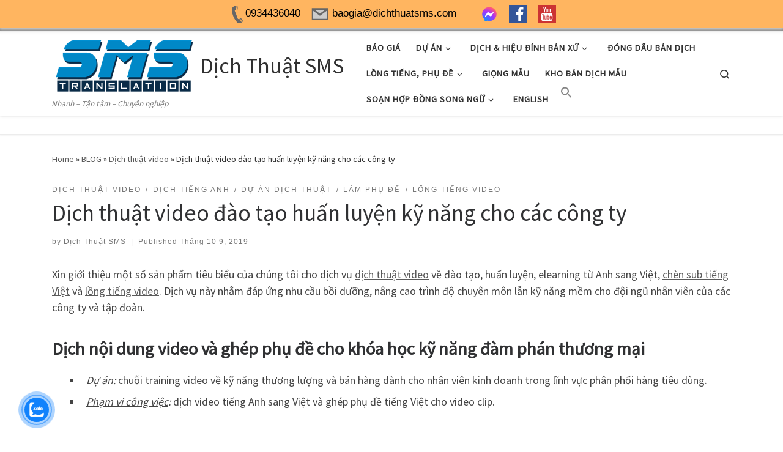

--- FILE ---
content_type: text/html; charset=UTF-8
request_url: https://www.dichthuatsms.com/dich-thuat-video-dao-tao-huan-luyen-ky-nang/
body_size: 36938
content:
<!DOCTYPE html>
<!--[if IE 7]>
<html class="ie ie7" lang="vi">
<![endif]-->
<!--[if IE 8]>
<html class="ie ie8" lang="vi">
<![endif]-->
<!--[if !(IE 7) | !(IE 8)  ]><!-->
<html lang="vi" class="no-js">
<!--<![endif]-->
  <head>
  <meta charset="UTF-8" />
  <meta http-equiv="X-UA-Compatible" content="IE=EDGE" />
  <meta name="viewport" content="width=device-width, initial-scale=1.0" />
  <link rel="profile"  href="https://gmpg.org/xfn/11" />
  <link rel="pingback" href="https://www.dichthuatsms.com/xmlrpc.php" />
<script>(function(html){html.className = html.className.replace(/\bno-js\b/,'js')})(document.documentElement);</script>
<style>
#wpadminbar #wp-admin-bar-wccp_free_top_button .ab-icon:before {
	content: "\f160";
	color: #02CA02;
	top: 3px;
}
#wpadminbar #wp-admin-bar-wccp_free_top_button .ab-icon {
	transform: rotate(45deg);
}
</style>
<meta name='robots' content='index, follow, max-image-preview:large, max-snippet:-1, max-video-preview:-1' />

	<!-- This site is optimized with the Yoast SEO plugin v26.8 - https://yoast.com/product/yoast-seo-wordpress/ -->
	<title>Dịch thuật video đào tạo huấn luyện kỹ năng cho các công ty - Dịch Thuật SMS</title>
	<meta name="description" content="Xin giới thiệu một số sản phẩm tiêu biểu cho dịch vụ dịch thuật video về đào tạo, huấn luyện, elearning từ Anh sang Việt, chèn phụ đề, lồng tiếng video" />
	<link rel="canonical" href="https://www.dichthuatsms.com/dich-thuat-video-dao-tao-huan-luyen-ky-nang/" />
	<meta property="og:locale" content="vi_VN" />
	<meta property="og:type" content="article" />
	<meta property="og:title" content="Dịch thuật video đào tạo huấn luyện kỹ năng cho các công ty - Dịch Thuật SMS" />
	<meta property="og:description" content="Xin giới thiệu một số sản phẩm tiêu biểu cho dịch vụ dịch thuật video về đào tạo, huấn luyện, elearning từ Anh sang Việt, chèn phụ đề, lồng tiếng video" />
	<meta property="og:url" content="https://www.dichthuatsms.com/dich-thuat-video-dao-tao-huan-luyen-ky-nang/" />
	<meta property="og:site_name" content="Dịch Thuật SMS" />
	<meta property="article:publisher" content="https://www.facebook.com/dichthuatchuyennghiepsms" />
	<meta property="article:author" content="https://www.facebook.com/dichthuatsms" />
	<meta property="article:published_time" content="2019-10-09T16:31:21+00:00" />
	<meta property="article:modified_time" content="2023-04-01T14:34:13+00:00" />
	<meta property="og:image" content="https://www.dichthuatsms.com/wp-content/uploads/2019/12/Lưu-ý-khi-dịch-thuật.jpg" />
	<meta property="og:image:width" content="620" />
	<meta property="og:image:height" content="405" />
	<meta property="og:image:type" content="image/jpeg" />
	<meta name="author" content="Dịch Thuật SMS" />
	<meta name="twitter:card" content="summary_large_image" />
	<meta name="twitter:creator" content="@dichthuatsms" />
	<meta name="twitter:site" content="@dichthuatsms" />
	<meta name="twitter:label1" content="Được viết bởi" />
	<meta name="twitter:data1" content="Dịch Thuật SMS" />
	<meta name="twitter:label2" content="Ước tính thời gian đọc" />
	<meta name="twitter:data2" content="5 phút" />
	<script type="application/ld+json" class="yoast-schema-graph">{"@context":"https://schema.org","@graph":[{"@type":"Article","@id":"https://www.dichthuatsms.com/dich-thuat-video-dao-tao-huan-luyen-ky-nang/#article","isPartOf":{"@id":"https://www.dichthuatsms.com/dich-thuat-video-dao-tao-huan-luyen-ky-nang/"},"author":{"name":"Dịch Thuật SMS","@id":"https://www.dichthuatsms.com/#/schema/person/8b89d3c3037741df83d9208b9fd94164"},"headline":"Dịch thuật video đào tạo huấn luyện kỹ năng cho các công ty","datePublished":"2019-10-09T16:31:21+00:00","dateModified":"2023-04-01T14:34:13+00:00","mainEntityOfPage":{"@id":"https://www.dichthuatsms.com/dich-thuat-video-dao-tao-huan-luyen-ky-nang/"},"wordCount":1074,"publisher":{"@id":"https://www.dichthuatsms.com/#organization"},"image":{"@id":"https://www.dichthuatsms.com/dich-thuat-video-dao-tao-huan-luyen-ky-nang/#primaryimage"},"thumbnailUrl":"https://www.dichthuatsms.com/wp-content/uploads/2019/12/Lưu-ý-khi-dịch-thuật.jpg","keywords":["chèn phụ đề","dịch thuật video đào tạo huấn luyện","dịch thuật video tiếng Anh","dịch thuật video training","dịch video diễn thuyết","dịch video đào tạo kỹ năng","dịch video huấn luyện","dịch video khóa học","dịch video kỹ năng bán hàng","dịch video kỹ năng đàm phán","dịch video kỹ năng lãnh đạo","dịch video kỹ năng mềm","dịch video từ Anh sang Việt","lồng tiếng video"],"articleSection":["Dịch thuật video","Dịch tiếng Anh","Dự án dịch thuật","Làm phụ đề","Lồng tiếng video"],"inLanguage":"vi"},{"@type":"WebPage","@id":"https://www.dichthuatsms.com/dich-thuat-video-dao-tao-huan-luyen-ky-nang/","url":"https://www.dichthuatsms.com/dich-thuat-video-dao-tao-huan-luyen-ky-nang/","name":"Dịch thuật video đào tạo huấn luyện kỹ năng cho các công ty - Dịch Thuật SMS","isPartOf":{"@id":"https://www.dichthuatsms.com/#website"},"primaryImageOfPage":{"@id":"https://www.dichthuatsms.com/dich-thuat-video-dao-tao-huan-luyen-ky-nang/#primaryimage"},"image":{"@id":"https://www.dichthuatsms.com/dich-thuat-video-dao-tao-huan-luyen-ky-nang/#primaryimage"},"thumbnailUrl":"https://www.dichthuatsms.com/wp-content/uploads/2019/12/Lưu-ý-khi-dịch-thuật.jpg","datePublished":"2019-10-09T16:31:21+00:00","dateModified":"2023-04-01T14:34:13+00:00","description":"Xin giới thiệu một số sản phẩm tiêu biểu cho dịch vụ dịch thuật video về đào tạo, huấn luyện, elearning từ Anh sang Việt, chèn phụ đề, lồng tiếng video","breadcrumb":{"@id":"https://www.dichthuatsms.com/dich-thuat-video-dao-tao-huan-luyen-ky-nang/#breadcrumb"},"inLanguage":"vi","potentialAction":[{"@type":"ReadAction","target":["https://www.dichthuatsms.com/dich-thuat-video-dao-tao-huan-luyen-ky-nang/"]}]},{"@type":"ImageObject","inLanguage":"vi","@id":"https://www.dichthuatsms.com/dich-thuat-video-dao-tao-huan-luyen-ky-nang/#primaryimage","url":"https://www.dichthuatsms.com/wp-content/uploads/2019/12/Lưu-ý-khi-dịch-thuật.jpg","contentUrl":"https://www.dichthuatsms.com/wp-content/uploads/2019/12/Lưu-ý-khi-dịch-thuật.jpg","width":620,"height":405,"caption":"Lưu ý khi dịch thuật"},{"@type":"BreadcrumbList","@id":"https://www.dichthuatsms.com/dich-thuat-video-dao-tao-huan-luyen-ky-nang/#breadcrumb","itemListElement":[{"@type":"ListItem","position":1,"name":"Home","item":"https://www.dichthuatsms.com/"},{"@type":"ListItem","position":2,"name":"BLOG","item":"https://www.dichthuatsms.com/blog/"},{"@type":"ListItem","position":3,"name":"Dịch thuật video đào tạo huấn luyện kỹ năng cho các công ty"}]},{"@type":"WebSite","@id":"https://www.dichthuatsms.com/#website","url":"https://www.dichthuatsms.com/","name":"Dịch Thuật SMS","description":"Nhanh - Tận tâm - Chuyên nghiệp","publisher":{"@id":"https://www.dichthuatsms.com/#organization"},"potentialAction":[{"@type":"SearchAction","target":{"@type":"EntryPoint","urlTemplate":"https://www.dichthuatsms.com/?s={search_term_string}"},"query-input":{"@type":"PropertyValueSpecification","valueRequired":true,"valueName":"search_term_string"}}],"inLanguage":"vi"},{"@type":"Organization","@id":"https://www.dichthuatsms.com/#organization","name":"Dịch Thuật SMS","url":"https://www.dichthuatsms.com/","logo":{"@type":"ImageObject","inLanguage":"vi","@id":"https://www.dichthuatsms.com/#/schema/logo/image/","url":"https://www.dichthuatsms.com/wp-content/uploads/2014/12/cropped-smstranslation-bluelogo-small.png","contentUrl":"https://www.dichthuatsms.com/wp-content/uploads/2014/12/cropped-smstranslation-bluelogo-small.png","width":235,"height":94,"caption":"Dịch Thuật SMS"},"image":{"@id":"https://www.dichthuatsms.com/#/schema/logo/image/"},"sameAs":["https://www.facebook.com/dichthuatchuyennghiepsms","https://x.com/dichthuatsms","https://vn.linkedin.com/in/dichthuatsms","https://www.youtube.com/channel/UCKEHnkvLM1ovyYjmpYHhFKA"]},{"@type":"Person","@id":"https://www.dichthuatsms.com/#/schema/person/8b89d3c3037741df83d9208b9fd94164","name":"Dịch Thuật SMS","image":{"@type":"ImageObject","inLanguage":"vi","@id":"https://www.dichthuatsms.com/#/schema/person/image/","url":"https://secure.gravatar.com/avatar/c1b057732ef113b6449b797c5577b4cb0f5226a5a9d0cf1591bbf8b88acae85c?s=96&d=mm&r=g","contentUrl":"https://secure.gravatar.com/avatar/c1b057732ef113b6449b797c5577b4cb0f5226a5a9d0cf1591bbf8b88acae85c?s=96&d=mm&r=g","caption":"Dịch Thuật SMS"},"sameAs":["https://www.dichthuatsms.com/","https://www.facebook.com/dichthuatsms","https://x.com/dichthuatsms"],"url":"https://www.dichthuatsms.com/author/dichthuatmba/"}]}</script>
	<!-- / Yoast SEO plugin. -->


<link rel="alternate" type="application/rss+xml" title="Dòng thông tin Dịch Thuật SMS &raquo;" href="https://www.dichthuatsms.com/feed/" />
<link rel="alternate" type="application/rss+xml" title="Dịch Thuật SMS &raquo; Dòng bình luận" href="https://www.dichthuatsms.com/comments/feed/" />
<link rel="alternate" type="application/rss+xml" title="Dịch Thuật SMS &raquo; Dịch thuật video đào tạo huấn luyện kỹ năng cho các công ty Dòng bình luận" href="https://www.dichthuatsms.com/dich-thuat-video-dao-tao-huan-luyen-ky-nang/feed/" />
<link rel="alternate" title="oNhúng (JSON)" type="application/json+oembed" href="https://www.dichthuatsms.com/wp-json/oembed/1.0/embed?url=https%3A%2F%2Fwww.dichthuatsms.com%2Fdich-thuat-video-dao-tao-huan-luyen-ky-nang%2F" />
<link rel="alternate" title="oNhúng (XML)" type="text/xml+oembed" href="https://www.dichthuatsms.com/wp-json/oembed/1.0/embed?url=https%3A%2F%2Fwww.dichthuatsms.com%2Fdich-thuat-video-dao-tao-huan-luyen-ky-nang%2F&#038;format=xml" />
<style id='wp-img-auto-sizes-contain-inline-css'>
img:is([sizes=auto i],[sizes^="auto," i]){contain-intrinsic-size:3000px 1500px}
/*# sourceURL=wp-img-auto-sizes-contain-inline-css */
</style>

<link rel='stylesheet' id='pt-cv-public-style-css' href='https://www.dichthuatsms.com/wp-content/plugins/content-views-query-and-display-post-page/public/assets/css/cv.css?ver=4.2.1' media='all' />
<link rel='stylesheet' id='pt-cv-public-pro-style-css' href='https://www.dichthuatsms.com/wp-content/plugins/pt-content-views-pro/public/assets/css/cvpro.min.css?ver=5.8.0' media='all' />
<style id='wp-emoji-styles-inline-css'>

	img.wp-smiley, img.emoji {
		display: inline !important;
		border: none !important;
		box-shadow: none !important;
		height: 1em !important;
		width: 1em !important;
		margin: 0 0.07em !important;
		vertical-align: -0.1em !important;
		background: none !important;
		padding: 0 !important;
	}
/*# sourceURL=wp-emoji-styles-inline-css */
</style>
<link rel='stylesheet' id='wp-block-library-css' href='https://www.dichthuatsms.com/wp-includes/css/dist/block-library/style.min.css?ver=77e1f8d83021e22f838553fdd9e35dd5' media='all' />
<style id='wp-block-heading-inline-css'>
h1:where(.wp-block-heading).has-background,h2:where(.wp-block-heading).has-background,h3:where(.wp-block-heading).has-background,h4:where(.wp-block-heading).has-background,h5:where(.wp-block-heading).has-background,h6:where(.wp-block-heading).has-background{padding:1.25em 2.375em}h1.has-text-align-left[style*=writing-mode]:where([style*=vertical-lr]),h1.has-text-align-right[style*=writing-mode]:where([style*=vertical-rl]),h2.has-text-align-left[style*=writing-mode]:where([style*=vertical-lr]),h2.has-text-align-right[style*=writing-mode]:where([style*=vertical-rl]),h3.has-text-align-left[style*=writing-mode]:where([style*=vertical-lr]),h3.has-text-align-right[style*=writing-mode]:where([style*=vertical-rl]),h4.has-text-align-left[style*=writing-mode]:where([style*=vertical-lr]),h4.has-text-align-right[style*=writing-mode]:where([style*=vertical-rl]),h5.has-text-align-left[style*=writing-mode]:where([style*=vertical-lr]),h5.has-text-align-right[style*=writing-mode]:where([style*=vertical-rl]),h6.has-text-align-left[style*=writing-mode]:where([style*=vertical-lr]),h6.has-text-align-right[style*=writing-mode]:where([style*=vertical-rl]){rotate:180deg}
/*# sourceURL=https://www.dichthuatsms.com/wp-includes/blocks/heading/style.min.css */
</style>
<style id='wp-block-list-inline-css'>
ol,ul{box-sizing:border-box}:root :where(.wp-block-list.has-background){padding:1.25em 2.375em}
/*# sourceURL=https://www.dichthuatsms.com/wp-includes/blocks/list/style.min.css */
</style>
<style id='wp-block-columns-inline-css'>
.wp-block-columns{box-sizing:border-box;display:flex;flex-wrap:wrap!important}@media (min-width:782px){.wp-block-columns{flex-wrap:nowrap!important}}.wp-block-columns{align-items:normal!important}.wp-block-columns.are-vertically-aligned-top{align-items:flex-start}.wp-block-columns.are-vertically-aligned-center{align-items:center}.wp-block-columns.are-vertically-aligned-bottom{align-items:flex-end}@media (max-width:781px){.wp-block-columns:not(.is-not-stacked-on-mobile)>.wp-block-column{flex-basis:100%!important}}@media (min-width:782px){.wp-block-columns:not(.is-not-stacked-on-mobile)>.wp-block-column{flex-basis:0;flex-grow:1}.wp-block-columns:not(.is-not-stacked-on-mobile)>.wp-block-column[style*=flex-basis]{flex-grow:0}}.wp-block-columns.is-not-stacked-on-mobile{flex-wrap:nowrap!important}.wp-block-columns.is-not-stacked-on-mobile>.wp-block-column{flex-basis:0;flex-grow:1}.wp-block-columns.is-not-stacked-on-mobile>.wp-block-column[style*=flex-basis]{flex-grow:0}:where(.wp-block-columns){margin-bottom:1.75em}:where(.wp-block-columns.has-background){padding:1.25em 2.375em}.wp-block-column{flex-grow:1;min-width:0;overflow-wrap:break-word;word-break:break-word}.wp-block-column.is-vertically-aligned-top{align-self:flex-start}.wp-block-column.is-vertically-aligned-center{align-self:center}.wp-block-column.is-vertically-aligned-bottom{align-self:flex-end}.wp-block-column.is-vertically-aligned-stretch{align-self:stretch}.wp-block-column.is-vertically-aligned-bottom,.wp-block-column.is-vertically-aligned-center,.wp-block-column.is-vertically-aligned-top{width:100%}
/*# sourceURL=https://www.dichthuatsms.com/wp-includes/blocks/columns/style.min.css */
</style>
<style id='wp-block-group-inline-css'>
.wp-block-group{box-sizing:border-box}:where(.wp-block-group.wp-block-group-is-layout-constrained){position:relative}
/*# sourceURL=https://www.dichthuatsms.com/wp-includes/blocks/group/style.min.css */
</style>
<style id='wp-block-paragraph-inline-css'>
.is-small-text{font-size:.875em}.is-regular-text{font-size:1em}.is-large-text{font-size:2.25em}.is-larger-text{font-size:3em}.has-drop-cap:not(:focus):first-letter{float:left;font-size:8.4em;font-style:normal;font-weight:100;line-height:.68;margin:.05em .1em 0 0;text-transform:uppercase}body.rtl .has-drop-cap:not(:focus):first-letter{float:none;margin-left:.1em}p.has-drop-cap.has-background{overflow:hidden}:root :where(p.has-background){padding:1.25em 2.375em}:where(p.has-text-color:not(.has-link-color)) a{color:inherit}p.has-text-align-left[style*="writing-mode:vertical-lr"],p.has-text-align-right[style*="writing-mode:vertical-rl"]{rotate:180deg}
/*# sourceURL=https://www.dichthuatsms.com/wp-includes/blocks/paragraph/style.min.css */
</style>
<style id='global-styles-inline-css'>
:root{--wp--preset--aspect-ratio--square: 1;--wp--preset--aspect-ratio--4-3: 4/3;--wp--preset--aspect-ratio--3-4: 3/4;--wp--preset--aspect-ratio--3-2: 3/2;--wp--preset--aspect-ratio--2-3: 2/3;--wp--preset--aspect-ratio--16-9: 16/9;--wp--preset--aspect-ratio--9-16: 9/16;--wp--preset--color--black: #000000;--wp--preset--color--cyan-bluish-gray: #abb8c3;--wp--preset--color--white: #ffffff;--wp--preset--color--pale-pink: #f78da7;--wp--preset--color--vivid-red: #cf2e2e;--wp--preset--color--luminous-vivid-orange: #ff6900;--wp--preset--color--luminous-vivid-amber: #fcb900;--wp--preset--color--light-green-cyan: #7bdcb5;--wp--preset--color--vivid-green-cyan: #00d084;--wp--preset--color--pale-cyan-blue: #8ed1fc;--wp--preset--color--vivid-cyan-blue: #0693e3;--wp--preset--color--vivid-purple: #9b51e0;--wp--preset--gradient--vivid-cyan-blue-to-vivid-purple: linear-gradient(135deg,rgb(6,147,227) 0%,rgb(155,81,224) 100%);--wp--preset--gradient--light-green-cyan-to-vivid-green-cyan: linear-gradient(135deg,rgb(122,220,180) 0%,rgb(0,208,130) 100%);--wp--preset--gradient--luminous-vivid-amber-to-luminous-vivid-orange: linear-gradient(135deg,rgb(252,185,0) 0%,rgb(255,105,0) 100%);--wp--preset--gradient--luminous-vivid-orange-to-vivid-red: linear-gradient(135deg,rgb(255,105,0) 0%,rgb(207,46,46) 100%);--wp--preset--gradient--very-light-gray-to-cyan-bluish-gray: linear-gradient(135deg,rgb(238,238,238) 0%,rgb(169,184,195) 100%);--wp--preset--gradient--cool-to-warm-spectrum: linear-gradient(135deg,rgb(74,234,220) 0%,rgb(151,120,209) 20%,rgb(207,42,186) 40%,rgb(238,44,130) 60%,rgb(251,105,98) 80%,rgb(254,248,76) 100%);--wp--preset--gradient--blush-light-purple: linear-gradient(135deg,rgb(255,206,236) 0%,rgb(152,150,240) 100%);--wp--preset--gradient--blush-bordeaux: linear-gradient(135deg,rgb(254,205,165) 0%,rgb(254,45,45) 50%,rgb(107,0,62) 100%);--wp--preset--gradient--luminous-dusk: linear-gradient(135deg,rgb(255,203,112) 0%,rgb(199,81,192) 50%,rgb(65,88,208) 100%);--wp--preset--gradient--pale-ocean: linear-gradient(135deg,rgb(255,245,203) 0%,rgb(182,227,212) 50%,rgb(51,167,181) 100%);--wp--preset--gradient--electric-grass: linear-gradient(135deg,rgb(202,248,128) 0%,rgb(113,206,126) 100%);--wp--preset--gradient--midnight: linear-gradient(135deg,rgb(2,3,129) 0%,rgb(40,116,252) 100%);--wp--preset--font-size--small: 13px;--wp--preset--font-size--medium: 20px;--wp--preset--font-size--large: 36px;--wp--preset--font-size--x-large: 42px;--wp--preset--spacing--20: 0.44rem;--wp--preset--spacing--30: 0.67rem;--wp--preset--spacing--40: 1rem;--wp--preset--spacing--50: 1.5rem;--wp--preset--spacing--60: 2.25rem;--wp--preset--spacing--70: 3.38rem;--wp--preset--spacing--80: 5.06rem;--wp--preset--shadow--natural: 6px 6px 9px rgba(0, 0, 0, 0.2);--wp--preset--shadow--deep: 12px 12px 50px rgba(0, 0, 0, 0.4);--wp--preset--shadow--sharp: 6px 6px 0px rgba(0, 0, 0, 0.2);--wp--preset--shadow--outlined: 6px 6px 0px -3px rgb(255, 255, 255), 6px 6px rgb(0, 0, 0);--wp--preset--shadow--crisp: 6px 6px 0px rgb(0, 0, 0);}:where(.is-layout-flex){gap: 0.5em;}:where(.is-layout-grid){gap: 0.5em;}body .is-layout-flex{display: flex;}.is-layout-flex{flex-wrap: wrap;align-items: center;}.is-layout-flex > :is(*, div){margin: 0;}body .is-layout-grid{display: grid;}.is-layout-grid > :is(*, div){margin: 0;}:where(.wp-block-columns.is-layout-flex){gap: 2em;}:where(.wp-block-columns.is-layout-grid){gap: 2em;}:where(.wp-block-post-template.is-layout-flex){gap: 1.25em;}:where(.wp-block-post-template.is-layout-grid){gap: 1.25em;}.has-black-color{color: var(--wp--preset--color--black) !important;}.has-cyan-bluish-gray-color{color: var(--wp--preset--color--cyan-bluish-gray) !important;}.has-white-color{color: var(--wp--preset--color--white) !important;}.has-pale-pink-color{color: var(--wp--preset--color--pale-pink) !important;}.has-vivid-red-color{color: var(--wp--preset--color--vivid-red) !important;}.has-luminous-vivid-orange-color{color: var(--wp--preset--color--luminous-vivid-orange) !important;}.has-luminous-vivid-amber-color{color: var(--wp--preset--color--luminous-vivid-amber) !important;}.has-light-green-cyan-color{color: var(--wp--preset--color--light-green-cyan) !important;}.has-vivid-green-cyan-color{color: var(--wp--preset--color--vivid-green-cyan) !important;}.has-pale-cyan-blue-color{color: var(--wp--preset--color--pale-cyan-blue) !important;}.has-vivid-cyan-blue-color{color: var(--wp--preset--color--vivid-cyan-blue) !important;}.has-vivid-purple-color{color: var(--wp--preset--color--vivid-purple) !important;}.has-black-background-color{background-color: var(--wp--preset--color--black) !important;}.has-cyan-bluish-gray-background-color{background-color: var(--wp--preset--color--cyan-bluish-gray) !important;}.has-white-background-color{background-color: var(--wp--preset--color--white) !important;}.has-pale-pink-background-color{background-color: var(--wp--preset--color--pale-pink) !important;}.has-vivid-red-background-color{background-color: var(--wp--preset--color--vivid-red) !important;}.has-luminous-vivid-orange-background-color{background-color: var(--wp--preset--color--luminous-vivid-orange) !important;}.has-luminous-vivid-amber-background-color{background-color: var(--wp--preset--color--luminous-vivid-amber) !important;}.has-light-green-cyan-background-color{background-color: var(--wp--preset--color--light-green-cyan) !important;}.has-vivid-green-cyan-background-color{background-color: var(--wp--preset--color--vivid-green-cyan) !important;}.has-pale-cyan-blue-background-color{background-color: var(--wp--preset--color--pale-cyan-blue) !important;}.has-vivid-cyan-blue-background-color{background-color: var(--wp--preset--color--vivid-cyan-blue) !important;}.has-vivid-purple-background-color{background-color: var(--wp--preset--color--vivid-purple) !important;}.has-black-border-color{border-color: var(--wp--preset--color--black) !important;}.has-cyan-bluish-gray-border-color{border-color: var(--wp--preset--color--cyan-bluish-gray) !important;}.has-white-border-color{border-color: var(--wp--preset--color--white) !important;}.has-pale-pink-border-color{border-color: var(--wp--preset--color--pale-pink) !important;}.has-vivid-red-border-color{border-color: var(--wp--preset--color--vivid-red) !important;}.has-luminous-vivid-orange-border-color{border-color: var(--wp--preset--color--luminous-vivid-orange) !important;}.has-luminous-vivid-amber-border-color{border-color: var(--wp--preset--color--luminous-vivid-amber) !important;}.has-light-green-cyan-border-color{border-color: var(--wp--preset--color--light-green-cyan) !important;}.has-vivid-green-cyan-border-color{border-color: var(--wp--preset--color--vivid-green-cyan) !important;}.has-pale-cyan-blue-border-color{border-color: var(--wp--preset--color--pale-cyan-blue) !important;}.has-vivid-cyan-blue-border-color{border-color: var(--wp--preset--color--vivid-cyan-blue) !important;}.has-vivid-purple-border-color{border-color: var(--wp--preset--color--vivid-purple) !important;}.has-vivid-cyan-blue-to-vivid-purple-gradient-background{background: var(--wp--preset--gradient--vivid-cyan-blue-to-vivid-purple) !important;}.has-light-green-cyan-to-vivid-green-cyan-gradient-background{background: var(--wp--preset--gradient--light-green-cyan-to-vivid-green-cyan) !important;}.has-luminous-vivid-amber-to-luminous-vivid-orange-gradient-background{background: var(--wp--preset--gradient--luminous-vivid-amber-to-luminous-vivid-orange) !important;}.has-luminous-vivid-orange-to-vivid-red-gradient-background{background: var(--wp--preset--gradient--luminous-vivid-orange-to-vivid-red) !important;}.has-very-light-gray-to-cyan-bluish-gray-gradient-background{background: var(--wp--preset--gradient--very-light-gray-to-cyan-bluish-gray) !important;}.has-cool-to-warm-spectrum-gradient-background{background: var(--wp--preset--gradient--cool-to-warm-spectrum) !important;}.has-blush-light-purple-gradient-background{background: var(--wp--preset--gradient--blush-light-purple) !important;}.has-blush-bordeaux-gradient-background{background: var(--wp--preset--gradient--blush-bordeaux) !important;}.has-luminous-dusk-gradient-background{background: var(--wp--preset--gradient--luminous-dusk) !important;}.has-pale-ocean-gradient-background{background: var(--wp--preset--gradient--pale-ocean) !important;}.has-electric-grass-gradient-background{background: var(--wp--preset--gradient--electric-grass) !important;}.has-midnight-gradient-background{background: var(--wp--preset--gradient--midnight) !important;}.has-small-font-size{font-size: var(--wp--preset--font-size--small) !important;}.has-medium-font-size{font-size: var(--wp--preset--font-size--medium) !important;}.has-large-font-size{font-size: var(--wp--preset--font-size--large) !important;}.has-x-large-font-size{font-size: var(--wp--preset--font-size--x-large) !important;}
:where(.wp-block-columns.is-layout-flex){gap: 2em;}:where(.wp-block-columns.is-layout-grid){gap: 2em;}
/*# sourceURL=global-styles-inline-css */
</style>
<style id='core-block-supports-inline-css'>
.wp-container-core-columns-is-layout-9d6595d7{flex-wrap:nowrap;}
/*# sourceURL=core-block-supports-inline-css */
</style>

<style id='classic-theme-styles-inline-css'>
/*! This file is auto-generated */
.wp-block-button__link{color:#fff;background-color:#32373c;border-radius:9999px;box-shadow:none;text-decoration:none;padding:calc(.667em + 2px) calc(1.333em + 2px);font-size:1.125em}.wp-block-file__button{background:#32373c;color:#fff;text-decoration:none}
/*# sourceURL=/wp-includes/css/classic-themes.min.css */
</style>
<link rel='stylesheet' id='wp-components-css' href='https://www.dichthuatsms.com/wp-includes/css/dist/components/style.min.css?ver=77e1f8d83021e22f838553fdd9e35dd5' media='all' />
<link rel='stylesheet' id='wp-preferences-css' href='https://www.dichthuatsms.com/wp-includes/css/dist/preferences/style.min.css?ver=77e1f8d83021e22f838553fdd9e35dd5' media='all' />
<link rel='stylesheet' id='wp-block-editor-css' href='https://www.dichthuatsms.com/wp-includes/css/dist/block-editor/style.min.css?ver=77e1f8d83021e22f838553fdd9e35dd5' media='all' />
<link rel='stylesheet' id='popup-maker-block-library-style-css' href='https://www.dichthuatsms.com/wp-content/plugins/popup-maker/dist/packages/block-library-style.css?ver=dbea705cfafe089d65f1' media='all' />
<link rel='stylesheet' id='bg-shce-genericons-css' href='https://www.dichthuatsms.com/wp-content/plugins/show-hidecollapse-expand/assets/css/genericons/genericons.css?ver=77e1f8d83021e22f838553fdd9e35dd5' media='all' />
<link rel='stylesheet' id='bg-show-hide-css' href='https://www.dichthuatsms.com/wp-content/plugins/show-hidecollapse-expand/assets/css/bg-show-hide.css?ver=77e1f8d83021e22f838553fdd9e35dd5' media='all' />
<link rel='stylesheet' id='woocommerce-layout-css' href='https://www.dichthuatsms.com/wp-content/plugins/woocommerce/assets/css/woocommerce-layout.css?ver=10.4.3' media='all' />
<link rel='stylesheet' id='woocommerce-smallscreen-css' href='https://www.dichthuatsms.com/wp-content/plugins/woocommerce/assets/css/woocommerce-smallscreen.css?ver=10.4.3' media='only screen and (max-width: 768px)' />
<link rel='stylesheet' id='woocommerce-general-css' href='https://www.dichthuatsms.com/wp-content/plugins/woocommerce/assets/css/woocommerce.css?ver=10.4.3' media='all' />
<style id='woocommerce-inline-inline-css'>
.woocommerce form .form-row .required { visibility: visible; }
/*# sourceURL=woocommerce-inline-inline-css */
</style>
<link rel='stylesheet' id='ivory-search-styles-css' href='https://www.dichthuatsms.com/wp-content/plugins/add-search-to-menu/public/css/ivory-search.min.css?ver=5.5.13' media='all' />
<link rel='stylesheet' id='cmoz-style-css' href='https://www.dichthuatsms.com/wp-content/plugins/contact-me-on-zalo/assets/css/style-2.css?ver=1.0.4' media='all' />
<link rel='stylesheet' id='chld_thm_cfg_parent-css' href='https://www.dichthuatsms.com/wp-content/themes/customizr/style.css?ver=77e1f8d83021e22f838553fdd9e35dd5' media='all' />
<link rel='stylesheet' id='customizr-main-css' href='https://www.dichthuatsms.com/wp-content/themes/customizr/assets/front/css/style.min.css?ver=4.4.24' media='all' />
<style id='customizr-main-inline-css'>

.tc-header.border-top { border-top-width: 5px; border-top-style: solid }
.sticky-enabled .czr-wccart-off .primary-nav__woocart { display: none; }
                  .logo-center .primary-nav__woocart .dropdown-menu,
                  .logo-left .primary-nav__woocart .dropdown-menu{ right: 0; left: auto; }/*open left*/
            
#czr-push-footer { display: none; visibility: hidden; }
        .czr-sticky-footer #czr-push-footer.sticky-footer-enabled { display: block; }
        
/*# sourceURL=customizr-main-inline-css */
</style>
<link rel='stylesheet' id='customizr-style-css' href='https://www.dichthuatsms.com/wp-content/themes/customizr-child/style.css?ver=1.0' media='all' />
<link rel='stylesheet' id='dry_awp_theme_style-css' href='https://www.dichthuatsms.com/wp-content/plugins/advanced-wp-columns/assets/css/awp-columns.css?ver=77e1f8d83021e22f838553fdd9e35dd5' media='all' />
<style id='dry_awp_theme_style-inline-css'>
@media screen and (max-width: 1024px) {	.csColumn {		clear: both !important;		float: none !important;		text-align: center !important;		margin-left:  10% !important;		margin-right: 10% !important;		width: 80% !important;	}	.csColumnGap {		display: none !important;	}}
/*# sourceURL=dry_awp_theme_style-inline-css */
</style>
<link rel='stylesheet' id='popup-maker-site-css' href='//www.dichthuatsms.com/wp-content/uploads/pum/pum-site-styles.css?generated=1762683848&#038;ver=1.21.5' media='all' />
<link rel='stylesheet' id='call-now-button-modern-style-css' href='https://www.dichthuatsms.com/wp-content/plugins/call-now-button/resources/style/modern.css?ver=1.5.5' media='all' />
<script src="https://www.dichthuatsms.com/wp-includes/js/jquery/jquery.min.js?ver=3.7.1" id="jquery-core-js"></script>
<script src="https://www.dichthuatsms.com/wp-includes/js/jquery/jquery-migrate.min.js?ver=3.4.1" id="jquery-migrate-js"></script>
<script src="https://www.dichthuatsms.com/wp-content/plugins/woocommerce/assets/js/jquery-blockui/jquery.blockUI.min.js?ver=2.7.0-wc.10.4.3" id="wc-jquery-blockui-js" defer data-wp-strategy="defer"></script>
<script id="wc-add-to-cart-js-extra">
var wc_add_to_cart_params = {"ajax_url":"/wp-admin/admin-ajax.php","wc_ajax_url":"/?wc-ajax=%%endpoint%%","i18n_view_cart":"Xem gi\u1ecf h\u00e0ng","cart_url":"https://www.dichthuatsms.com/cart/","is_cart":"","cart_redirect_after_add":"yes"};
//# sourceURL=wc-add-to-cart-js-extra
</script>
<script src="https://www.dichthuatsms.com/wp-content/plugins/woocommerce/assets/js/frontend/add-to-cart.min.js?ver=10.4.3" id="wc-add-to-cart-js" defer data-wp-strategy="defer"></script>
<script src="https://www.dichthuatsms.com/wp-content/plugins/woocommerce/assets/js/js-cookie/js.cookie.min.js?ver=2.1.4-wc.10.4.3" id="wc-js-cookie-js" defer data-wp-strategy="defer"></script>
<script id="woocommerce-js-extra">
var woocommerce_params = {"ajax_url":"/wp-admin/admin-ajax.php","wc_ajax_url":"/?wc-ajax=%%endpoint%%","i18n_password_show":"Hi\u1ec3n th\u1ecb m\u1eadt kh\u1ea9u","i18n_password_hide":"\u1ea8n m\u1eadt kh\u1ea9u"};
//# sourceURL=woocommerce-js-extra
</script>
<script src="https://www.dichthuatsms.com/wp-content/plugins/woocommerce/assets/js/frontend/woocommerce.min.js?ver=10.4.3" id="woocommerce-js" defer data-wp-strategy="defer"></script>
<script src="https://www.dichthuatsms.com/wp-content/themes/customizr/assets/front/js/libs/modernizr.min.js?ver=4.4.24" id="modernizr-js"></script>
<script src="https://www.dichthuatsms.com/wp-includes/js/underscore.min.js?ver=1.13.7" id="underscore-js"></script>
<script id="tc-scripts-js-extra">
var CZRParams = {"assetsPath":"https://www.dichthuatsms.com/wp-content/themes/customizr/assets/front/","mainScriptUrl":"https://www.dichthuatsms.com/wp-content/themes/customizr/assets/front/js/tc-scripts.min.js?4.4.24","deferFontAwesome":"1","fontAwesomeUrl":"https://www.dichthuatsms.com/wp-content/themes/customizr/assets/shared/fonts/fa/css/fontawesome-all.min.css?4.4.24","_disabled":[],"centerSliderImg":"1","isLightBoxEnabled":"1","SmoothScroll":{"Enabled":true,"Options":{"touchpadSupport":false}},"isAnchorScrollEnabled":"","anchorSmoothScrollExclude":{"simple":["[class*=edd]",".carousel-control","[data-toggle=\"modal\"]","[data-toggle=\"dropdown\"]","[data-toggle=\"czr-dropdown\"]","[data-toggle=\"tooltip\"]","[data-toggle=\"popover\"]","[data-toggle=\"collapse\"]","[data-toggle=\"czr-collapse\"]","[data-toggle=\"tab\"]","[data-toggle=\"pill\"]","[data-toggle=\"czr-pill\"]","[class*=upme]","[class*=um-]"],"deep":{"classes":[],"ids":[]}},"timerOnScrollAllBrowsers":"1","centerAllImg":"1","HasComments":"","LoadModernizr":"1","stickyHeader":"","extLinksStyle":"","extLinksTargetExt":"","extLinksSkipSelectors":{"classes":["btn","button"],"ids":[]},"dropcapEnabled":"","dropcapWhere":{"post":"","page":""},"dropcapMinWords":"","dropcapSkipSelectors":{"tags":["IMG","IFRAME","H1","H2","H3","H4","H5","H6","BLOCKQUOTE","UL","OL"],"classes":["btn"],"id":[]},"imgSmartLoadEnabled":"","imgSmartLoadOpts":{"parentSelectors":["[class*=grid-container], .article-container",".__before_main_wrapper",".widget-front",".post-related-articles",".tc-singular-thumbnail-wrapper",".sek-module-inner"],"opts":{"excludeImg":[".tc-holder-img"]}},"imgSmartLoadsForSliders":"1","pluginCompats":[],"isWPMobile":"","menuStickyUserSettings":{"desktop":"stick_up","mobile":"stick_up"},"adminAjaxUrl":"https://www.dichthuatsms.com/wp-admin/admin-ajax.php","ajaxUrl":"https://www.dichthuatsms.com/?czrajax=1","frontNonce":{"id":"CZRFrontNonce","handle":"4f74afbb46"},"isDevMode":"","isModernStyle":"1","i18n":{"Permanently dismiss":"Permanently dismiss"},"frontNotifications":{"welcome":{"enabled":false,"content":"","dismissAction":"dismiss_welcome_note_front"}},"preloadGfonts":"1","googleFonts":"Source+Sans+Pro","version":"4.4.24"};
//# sourceURL=tc-scripts-js-extra
</script>
<script src="https://www.dichthuatsms.com/wp-content/themes/customizr/assets/front/js/tc-scripts.min.js?ver=4.4.24" id="tc-scripts-js" defer></script>
<link rel="https://api.w.org/" href="https://www.dichthuatsms.com/wp-json/" /><link rel="alternate" title="JSON" type="application/json" href="https://www.dichthuatsms.com/wp-json/wp/v2/posts/51337" /><link rel="EditURI" type="application/rsd+xml" title="RSD" href="https://www.dichthuatsms.com/xmlrpc.php?rsd" />

<link rel='shortlink' href='https://www.dichthuatsms.com/?p=51337' />
<script id="wpcp_disable_selection" type="text/javascript">
var image_save_msg='You are not allowed to save images!';
	var no_menu_msg='Context Menu disabled!';
	var smessage = "Content is protected !!";

function disableEnterKey(e)
{
	var elemtype = e.target.tagName;
	
	elemtype = elemtype.toUpperCase();
	
	if (elemtype == "TEXT" || elemtype == "TEXTAREA" || elemtype == "INPUT" || elemtype == "PASSWORD" || elemtype == "SELECT" || elemtype == "OPTION" || elemtype == "EMBED")
	{
		elemtype = 'TEXT';
	}
	
	if (e.ctrlKey){
     var key;
     if(window.event)
          key = window.event.keyCode;     //IE
     else
          key = e.which;     //firefox (97)
    //if (key != 17) alert(key);
     if (elemtype!= 'TEXT' && (key == 97 || key == 65 || key == 67 || key == 99 || key == 88 || key == 120 || key == 26 || key == 85  || key == 86 || key == 83 || key == 43 || key == 73))
     {
		if(wccp_free_iscontenteditable(e)) return true;
		show_wpcp_message('You are not allowed to copy content or view source');
		return false;
     }else
     	return true;
     }
}


/*For contenteditable tags*/
function wccp_free_iscontenteditable(e)
{
	var e = e || window.event; // also there is no e.target property in IE. instead IE uses window.event.srcElement
  	
	var target = e.target || e.srcElement;

	var elemtype = e.target.nodeName;
	
	elemtype = elemtype.toUpperCase();
	
	var iscontenteditable = "false";
		
	if(typeof target.getAttribute!="undefined" ) iscontenteditable = target.getAttribute("contenteditable"); // Return true or false as string
	
	var iscontenteditable2 = false;
	
	if(typeof target.isContentEditable!="undefined" ) iscontenteditable2 = target.isContentEditable; // Return true or false as boolean

	if(target.parentElement.isContentEditable) iscontenteditable2 = true;
	
	if (iscontenteditable == "true" || iscontenteditable2 == true)
	{
		if(typeof target.style!="undefined" ) target.style.cursor = "text";
		
		return true;
	}
}

////////////////////////////////////
function disable_copy(e)
{	
	var e = e || window.event; // also there is no e.target property in IE. instead IE uses window.event.srcElement
	
	var elemtype = e.target.tagName;
	
	elemtype = elemtype.toUpperCase();
	
	if (elemtype == "TEXT" || elemtype == "TEXTAREA" || elemtype == "INPUT" || elemtype == "PASSWORD" || elemtype == "SELECT" || elemtype == "OPTION" || elemtype == "EMBED")
	{
		elemtype = 'TEXT';
	}
	
	if(wccp_free_iscontenteditable(e)) return true;
	
	var isSafari = /Safari/.test(navigator.userAgent) && /Apple Computer/.test(navigator.vendor);
	
	var checker_IMG = '';
	if (elemtype == "IMG" && checker_IMG == 'checked' && e.detail >= 2) {show_wpcp_message(alertMsg_IMG);return false;}
	if (elemtype != "TEXT")
	{
		if (smessage !== "" && e.detail == 2)
			show_wpcp_message(smessage);
		
		if (isSafari)
			return true;
		else
			return false;
	}	
}

//////////////////////////////////////////
function disable_copy_ie()
{
	var e = e || window.event;
	var elemtype = window.event.srcElement.nodeName;
	elemtype = elemtype.toUpperCase();
	if(wccp_free_iscontenteditable(e)) return true;
	if (elemtype == "IMG") {show_wpcp_message(alertMsg_IMG);return false;}
	if (elemtype != "TEXT" && elemtype != "TEXTAREA" && elemtype != "INPUT" && elemtype != "PASSWORD" && elemtype != "SELECT" && elemtype != "OPTION" && elemtype != "EMBED")
	{
		return false;
	}
}	
function reEnable()
{
	return true;
}
document.onkeydown = disableEnterKey;
document.onselectstart = disable_copy_ie;
if(navigator.userAgent.indexOf('MSIE')==-1)
{
	document.onmousedown = disable_copy;
	document.onclick = reEnable;
}
function disableSelection(target)
{
    //For IE This code will work
    if (typeof target.onselectstart!="undefined")
    target.onselectstart = disable_copy_ie;
    
    //For Firefox This code will work
    else if (typeof target.style.MozUserSelect!="undefined")
    {target.style.MozUserSelect="none";}
    
    //All other  (ie: Opera) This code will work
    else
    target.onmousedown=function(){return false}
    target.style.cursor = "default";
}
//Calling the JS function directly just after body load
window.onload = function(){disableSelection(document.body);};

//////////////////special for safari Start////////////////
var onlongtouch;
var timer;
var touchduration = 1000; //length of time we want the user to touch before we do something

var elemtype = "";
function touchstart(e) {
	var e = e || window.event;
  // also there is no e.target property in IE.
  // instead IE uses window.event.srcElement
  	var target = e.target || e.srcElement;
	
	elemtype = window.event.srcElement.nodeName;
	
	elemtype = elemtype.toUpperCase();
	
	if(!wccp_pro_is_passive()) e.preventDefault();
	if (!timer) {
		timer = setTimeout(onlongtouch, touchduration);
	}
}

function touchend() {
    //stops short touches from firing the event
    if (timer) {
        clearTimeout(timer);
        timer = null;
    }
	onlongtouch();
}

onlongtouch = function(e) { //this will clear the current selection if anything selected
	
	if (elemtype != "TEXT" && elemtype != "TEXTAREA" && elemtype != "INPUT" && elemtype != "PASSWORD" && elemtype != "SELECT" && elemtype != "EMBED" && elemtype != "OPTION")	
	{
		if (window.getSelection) {
			if (window.getSelection().empty) {  // Chrome
			window.getSelection().empty();
			} else if (window.getSelection().removeAllRanges) {  // Firefox
			window.getSelection().removeAllRanges();
			}
		} else if (document.selection) {  // IE?
			document.selection.empty();
		}
		return false;
	}
};

document.addEventListener("DOMContentLoaded", function(event) { 
    window.addEventListener("touchstart", touchstart, false);
    window.addEventListener("touchend", touchend, false);
});

function wccp_pro_is_passive() {

  var cold = false,
  hike = function() {};

  try {
	  const object1 = {};
  var aid = Object.defineProperty(object1, 'passive', {
  get() {cold = true}
  });
  window.addEventListener('test', hike, aid);
  window.removeEventListener('test', hike, aid);
  } catch (e) {}

  return cold;
}
/*special for safari End*/
</script>
<style media="screen" type="text/css">
#scb-wrapper ul,#scb-wrapper li,#scb-wrapper a, #scb-wrapper a span {display:inline;margin:0;padding:0;font-family:sans-serif;font-size:0.96em;line-height:1;} #scb-wrapper ul:after,#scb-wrapper li:after {display:inline;} #scb-wrapper li {margin:0 .5em;} #scb-wrapper img {display:inline;vertical-align:middle;margin:0;padding:0;border:0 none;width:30px;height:30px;} #scb-wrapper .scb-email {padding-right:1em;} #scb-wrapper .scb-email a span, #scb-wrapper .scb-sms a span, #scb-wrapper .scb-whatsapp a span, #scb-wrapper .scb-wechat a span, #scb-wrapper .scb-messenger a span, #scb-wrapper .scb-telegram a span {margin: 0 .3em;} #scb-wrapper li a span {white-space:nowrap;}
#scb-wrapper.scb-fixed {position:fixed;top:0;left:0;z-index:2147483647;width:100%;}
@media screen and (max-width:1024px) {#scb-wrapper {display:none;}}
@media screen and (max-width:768px) {#scb-wrapper .scb-phone span,#scb-wrapper .scb-fax span,#scb-wrapper .scb-cellphone span,#scb-wrapper .scb-sms span,#scb-wrapper .scb-email span {display:none;}}
@media screen and (max-width:480px) {#scb-wrapper #scb-directs {margin-bottom:.5em;} #scb-wrapper ul {display:block;}}
@media screen and (min-width: 640px) { body { padding-top: 35px !important; } }
#scb-wrapper { padding: 8px 5px; background-color: rgba( 255, 181, 96, 1.000 ); color: #000000; text-align: center; box-shadow: 0 1px 6px 3px #ccc; } 
#scb-wrapper h3 { display: inline; margin: 0; padding: 0; font: normal normal bold 15px/1 sans-serif;  color: #000000; }
#scb-wrapper h3::before, h3::after { display: none; }
@media screen and (max-width: 768px) { #scb-wrapper h3 { display: none; } }
#scb-wrapper a { color: #000000; } 
#scb-wrapper h3, #scb-wrapper ul, #scb-wrapper li, #scb-wrapper a, #scb-wrapper a span { font-size: 17px; } 
</style>
<style media="print" type="text/css">#scb-wrapper { display:none; }</style>	<style type="text/css" id="my-sections-style">
		.custom-section {
			position: relative;
			-webkit-box-shadow: 0 2px 10px rgba(0, 0, 0, 0.25);
			-moz-box-shadow: 0 2px 10px rgba(0,0,0,.25);
			box-shadow: 0px 0px 10px rgba(0, 0, 0, 0.25);
		}
		.custom-section .article-container {
			position: relative;
			z-index: 0;
			padding: 0px;
			width: 90%;
			padding: 5% 5%;
			vertical-align: middle;
			display: inline-block;
			position: relative;
		}
				.full-width-section .custom-section .article-container {
			padding: 0px;
		}
		.custom-section .edit-link.btn {
			z-index: 100;
			position: absolute;
			bottom: 0px;
			right: 0px;
			right: 0px;
			z-index: 100;
			display: block;
		}
		.custom-section-background {
			height: 100%;
			position: absolute;
			width: 100%;
			z-index: 0;
		}
				.custom-section-4372 .custom-section-background {background-color:#FFFFFF;opacity: 0.7;}.custom-section-1289 .custom-section-background {background-color:#F1F1F1;opacity: 0.7;}.custom-section-3078 .custom-section-background {background-color:#FFFFFF;opacity: 0.7;}.custom-section-2967 .custom-section-background {background-color:#FFFFFF;opacity: 0.7;}.custom-section-51451 .custom-section-background {background-color:#FFFFFF;opacity: 0.7;}.custom-section-2984 .custom-section-background {background-color:#F1F1F1;opacity: 0.7;}.custom-section-4260 .custom-section-background {background-color:#FFFFFF;opacity: 0.7;}.custom-section-4620 .custom-section-background {background-color:#F1F1F1;opacity: 0.7;}.custom-section-4110 .custom-section-background {background-color:#FFFFFF;opacity: 0.7;}.custom-section-4401 .custom-section-background {background-color:#FFFFFF;opacity: 0.7;}	</style>
	              <link rel="preload" as="font" type="font/woff2" href="https://www.dichthuatsms.com/wp-content/themes/customizr/assets/shared/fonts/customizr/customizr.woff2?128396981" crossorigin="anonymous"/>
            	<noscript><style>.woocommerce-product-gallery{ opacity: 1 !important; }</style></noscript>
	<link rel="icon" href="https://www.dichthuatsms.com/wp-content/uploads/2015/09/cropped-favicon-1-32x32.png" sizes="32x32" />
<link rel="icon" href="https://www.dichthuatsms.com/wp-content/uploads/2015/09/cropped-favicon-1-192x192.png" sizes="192x192" />
<link rel="apple-touch-icon" href="https://www.dichthuatsms.com/wp-content/uploads/2015/09/cropped-favicon-1-180x180.png" />
<meta name="msapplication-TileImage" content="https://www.dichthuatsms.com/wp-content/uploads/2015/09/cropped-favicon-1-270x270.png" />
			<style type="text/css" id="pt-cv-custom-style-22fe667dsh">.pt-cv-view .woocommerce .add_to_cart_button {display:none!important}</style>
					<style id="wp-custom-css">
			.tagged_as {
display: none !important;
}

.product_meta .tagged_as {
display:none;
}

.woocommerce #content input.button.alt:hover, .woocommerce #respond input#submit.alt:hover, 
.woocommerce a.button.alt:hover, .woocommerce button.button.alt:hover, 
.woocommerce input.button.alt:hover, .woocommerce-page #content input.button.alt:hover, 
.woocommerce-page #respond input#submit.alt:hover, .woocommerce-page a.button.alt:hover, 
.woocommerce-page button.button.alt:hover, .woocommerce-page input.button.alt:hover {

background:#2271df !important;

background-color:#2271df !important;

color:white !important;

text-shadow: transparent !important;

box-shadow: none;

border-color:#ca0606 !important;

}

.woocommerce #content input.button:hover, .woocommerce #respond input#submit:hover, 
.woocommerce a.button:hover, .woocommerce button.button:hover, 
.woocommerce input.button:hover, .woocommerce-page #content input.button:hover, 
.woocommerce-page #respond input#submit:hover, .woocommerce-page a.button:hover, 
.woocommerce-page button.button:hover, .woocommerce-page input.button:hover {

background:#2271df !important;

background-color:#2271df !important;

color:white !important;

text-shadow: transparent !important;

box-shadow: none;

border-color:#ca0606 !important;

}

.woocommerce #content input.button, .woocommerce #respond input#submit, 
.woocommerce a.button, .woocommerce button.button, .woocommerce input.button, 
.woocommerce-page #content input.button, .woocommerce-page #respond input#submit, 
.woocommerce-page a.button, .woocommerce-page button.button, .woocommerce-page input.button {

background: #00aeef !important;

color:white !important;

text-shadow: transparent !important;

border-color:#ca0606 !important;

}

.woocommerce #content input.button.alt:hover, .woocommerce #respond input#submit.alt:hover, 
.woocommerce a.button.alt:hover, .woocommerce button.button.alt:hover, 
.woocommerce input.button.alt:hover, .woocommerce-page #content input.button.alt:hover, 
.woocommerce-page #respond input#submit.alt:hover, .woocommerce-page a.button.alt:hover, 
.woocommerce-page button.button.alt:hover, .woocommerce-page input.button.alt:hover {

background: #2271df !important;

box-shadow: none;

text-shadow: transparent !important;

color:white !important;

border-color:#ca0606 !important;

}
/*product page*/
.woocommerce .price > .amount {
	color:#ff6600;
}

/*cart page / checkout page*/
span.woocommerce-Price-amount.amount {
 color:#ff6600;
}
.pum-overlay.pum-active, .pum-overlay.pum-active .popmake.active 
 {  
 display: block !important; 
 }		</style>
		<style type="text/css" media="screen">.is-menu path.search-icon-path { fill: #848484;}body .popup-search-close:after, body .search-close:after { border-color: #848484;}body .popup-search-close:before, body .search-close:before { border-color: #848484;}</style><link rel='stylesheet' id='wc-blocks-style-css' href='https://www.dichthuatsms.com/wp-content/plugins/woocommerce/assets/client/blocks/wc-blocks.css?ver=wc-10.4.3' media='all' />
<link rel='stylesheet' id='mediaelement-css' href='https://www.dichthuatsms.com/wp-includes/js/mediaelement/mediaelementplayer-legacy.min.css?ver=4.2.17' media='all' />
<link rel='stylesheet' id='wp-mediaelement-css' href='https://www.dichthuatsms.com/wp-includes/js/mediaelement/wp-mediaelement.min.css?ver=77e1f8d83021e22f838553fdd9e35dd5' media='all' />
</head>

  <body data-rsssl=1 class="wp-singular post-template-default single single-post postid-51337 single-format-standard wp-custom-logo wp-embed-responsive wp-theme-customizr wp-child-theme-customizr-child theme-customizr woocommerce-no-js none customizr czr-link-hover-underline header-skin-light footer-skin-dark czr-no-sidebar tc-center-images czr-full-layout customizr-4-4-24-with-child-theme czr-sticky-footer"><div id="scb-wrapper" class="scb-fixed"><ul id="scb-directs"><li class="scb-phone"><a rel="nofollow" href="tel:0934436040"><img src="https://www.dichthuatsms.com/wp-content/plugins/speed-contact-bar/public/assets/images/phone_dark.svg" width="30" height="30" alt="Phone Number" /><span>0934436040</span></a></li><li class="scb-email"><a rel="nofollow" href="mailto:ba&#111;g&#105;&#097;&#064;d&#105;&#099;ht&#104;u&#097;&#116;sm&#115;&#046;&#099;om"><img src="https://www.dichthuatsms.com/wp-content/plugins/speed-contact-bar/public/assets/images/email_dark.svg" width="30" height="30" alt="Email" /><span>ba&#111;g&#105;&#097;&#064;d&#105;&#099;ht&#104;u&#097;&#116;sm&#115;&#046;&#099;om</span></a></li><li class="scb-messenger"><a rel="nofollow" href="https://m.me/dichthuatsms"><img src="https://www.dichthuatsms.com/wp-content/plugins/speed-contact-bar/public/assets/images/messenger.svg" width="30" height="30" alt="Contact via Messenger" /></a></li></ul><ul id="scb-socialicons"><li class="scb-facebook"><a rel="nofollow" href="https://www.facebook.com/dichthuatsms"><img src="https://www.dichthuatsms.com/wp-content/plugins/speed-contact-bar/public/assets/images/facebook.svg" width="30" height="30" alt="Facebook" title="Facebook" /></a></li><li class="scb-youtube"><a rel="nofollow" href="https://www.youtube.com/dichthuatsms"><img src="https://www.dichthuatsms.com/wp-content/plugins/speed-contact-bar/public/assets/images/youtube.svg" width="30" height="30" alt="Youtube" title="Youtube" /></a></li></ul></div><script type="text/javascript">document.body.style.setProperty( "padding-top", document.getElementById('scb-wrapper').offsetHeight+'px', "important" );</script>
          <a class="screen-reader-text skip-link" href="#content">Skip to content</a>
    
    
    <div id="tc-page-wrap" class="">

      <header class="tpnav-header__header tc-header sl-logo_left sticky-brand-shrink-on sticky-transparent border-top czr-submenu-fade czr-submenu-move" >
        <div class="primary-navbar__wrapper d-none d-lg-block has-horizontal-menu has-branding-aside desktop-sticky" >
  <div class="container">
    <div class="row align-items-center flex-row primary-navbar__row">
      <div class="branding__container col col-auto" >
  <div class="branding align-items-center flex-column ">
    <div class="branding-row d-flex flex-row align-items-center align-self-start">
      <div class="navbar-brand col-auto " >
  <a class="navbar-brand-sitelogo" href="https://www.dichthuatsms.com/"  aria-label="Dịch Thuật SMS | Nhanh &#8211; Tận tâm &#8211; Chuyên nghiệp" >
    <img src="https://www.dichthuatsms.com/wp-content/uploads/2014/12/cropped-smstranslation-bluelogo-small.png" alt="Back Home" class="" width="235" height="94" style="max-width:250px;max-height:100px" data-no-retina>  </a>
</div>
          <div class="branding-aside col-auto flex-column d-flex">
          <span class="navbar-brand col-auto " >
    <a class="navbar-brand-sitename " href="https://www.dichthuatsms.com/">
    <span>Dịch Thuật SMS</span>
  </a>
</span>
          </div>
                </div>
    <span class="header-tagline " >
  Nhanh &#8211; Tận tâm &#8211; Chuyên nghiệp</span>

  </div>
</div>
      <div class="primary-nav__container justify-content-lg-around col col-lg-auto flex-lg-column" >
  <div class="primary-nav__wrapper flex-lg-row align-items-center justify-content-end">
              <nav class="primary-nav__nav col" id="primary-nav">
          <div class="nav__menu-wrapper primary-nav__menu-wrapper justify-content-end czr-open-on-hover" >
<ul id="main-menu" class="primary-nav__menu regular-nav nav__menu nav"><li id="menu-item-3709" class="menu-item menu-item-type-custom menu-item-object-custom menu-item-home menu-item-3709"><a href="https://www.dichthuatsms.com/#bao-gia" class="nav__link"><span class="nav__title">Báo giá</span></a></li>
<li id="menu-item-307" class="menu-item menu-item-type-custom menu-item-object-custom menu-item-home menu-item-has-children czr-dropdown menu-item-307"><a data-toggle="czr-dropdown" aria-haspopup="true" aria-expanded="false" href="https://www.dichthuatsms.com/#projects" class="nav__link"><span class="nav__title">Dự án</span><span class="caret__dropdown-toggler"><i class="icn-down-small"></i></span></a>
<ul class="dropdown-menu czr-dropdown-menu">
	<li id="menu-item-52686" class="menu-item menu-item-type-post_type menu-item-object-page dropdown-item menu-item-52686"><a href="https://www.dichthuatsms.com/dich-thuat/dich-bao-cao-thuong-nien-dich-vu-xuat-sac-tai-dich-thuat-sms/danh-sach-bao-cao-thuong-nien-da-dich-thuat/" class="nav__link"><span class="nav__title">Danh sách BCTN đã dịch</span></a></li>
	<li id="menu-item-53787" class="menu-item menu-item-type-post_type menu-item-object-post dropdown-item menu-item-53787"><a href="https://www.dichthuatsms.com/danh-sach-website-da-dich-thuat/" class="nav__link"><span class="nav__title">Danh sách website đã dịch</span></a></li>
	<li id="menu-item-2804" class="menu-item menu-item-type-custom menu-item-object-custom dropdown-item menu-item-2804"><a href="https://www.dichthuatsms.com/dich-phim/#video-done" class="nav__link"><span class="nav__title">Danh sách video đã dịch, phụ đề, lồng tiếng</span></a></li>
</ul>
</li>
<li id="menu-item-3367" class="menu-item menu-item-type-post_type menu-item-object-page menu-item-has-children czr-dropdown menu-item-3367"><a data-toggle="czr-dropdown" aria-haspopup="true" aria-expanded="false" href="https://www.dichthuatsms.com/hieu-dinh-va-dich-thuat-boi-nguoi-ban-xu/" class="nav__link"><span class="nav__title">Dịch &#038; hiệu đính bản xứ</span><span class="caret__dropdown-toggler"><i class="icn-down-small"></i></span></a>
<ul class="dropdown-menu czr-dropdown-menu">
	<li id="menu-item-54591" class="menu-item menu-item-type-post_type menu-item-object-page dropdown-item menu-item-54591"><a href="https://www.dichthuatsms.com/dich-thuat-luan-van-luan-an-bai-bao-khoa-hoc-bang-tieng-anh/dich-thuat-va-hieu-dinh-bai-bao-y-khoa-sinh-hoc/" class="nav__link"><span class="nav__title">Dịch thuật và Hiệu đính bài báo y khoa &#038; sinh học</span></a></li>
</ul>
</li>
<li id="menu-item-5473" class="menu-item menu-item-type-post_type menu-item-object-page menu-item-5473"><a href="https://www.dichthuatsms.com/dich-co-dong-dau-cong-ty-dich-thuat/" class="nav__link"><span class="nav__title">Đóng dấu bản dịch</span></a></li>
<li id="menu-item-309" class="menu-item menu-item-type-post_type menu-item-object-page menu-item-has-children czr-dropdown menu-item-309"><a data-toggle="czr-dropdown" aria-haspopup="true" aria-expanded="false" href="https://www.dichthuatsms.com/dich-phim/" class="nav__link"><span class="nav__title">Lồng tiếng, phụ đề</span><span class="caret__dropdown-toggler"><i class="icn-down-small"></i></span></a>
<ul class="dropdown-menu czr-dropdown-menu">
	<li id="menu-item-3973" class="menu-item menu-item-type-post_type menu-item-object-page dropdown-item menu-item-3973"><a href="https://www.dichthuatsms.com/lam-phu-de-video-da-ngon-ngu/" class="nav__link"><span class="nav__title">Làm phụ đề đa ngữ</span></a></li>
	<li id="menu-item-3975" class="menu-item menu-item-type-post_type menu-item-object-page menu-item-has-children czr-dropdown-submenu dropdown-item menu-item-3975"><a data-toggle="czr-dropdown" aria-haspopup="true" aria-expanded="false" href="https://www.dichthuatsms.com/dich-vu-long-tieng-thu-am-thuyet-minh-da-ngon-ngu/" class="nav__link"><span class="nav__title">Lồng tiếng đa ngữ</span><span class="caret__dropdown-toggler"><i class="icn-down-small"></i></span></a>
<ul class="dropdown-menu czr-dropdown-menu">
		<li id="menu-item-5543" class="menu-item menu-item-type-post_type menu-item-object-post dropdown-item menu-item-5543"><a href="https://www.dichthuatsms.com/giong-doc-voice-tieng-anh-thu-am-tieng-anh-doc-loi-binh-long-tieng-giong-nguoi-anh-my/" class="nav__link"><span class="nav__title">Giọng đọc voice tiếng Anh (người Anh / Mỹ)</span></a></li>
		<li id="menu-item-5545" class="menu-item menu-item-type-post_type menu-item-object-post dropdown-item menu-item-5545"><a href="https://www.dichthuatsms.com/giong-doc-voice-tieng-trung-thu-am-quang-cao-doc-loi-binh-long-tieng-trung-giong-bac-kinh/" class="nav__link"><span class="nav__title">Giọng đọc voice tiếng Trung (giọng Bắc Kinh)</span></a></li>
		<li id="menu-item-5544" class="menu-item menu-item-type-post_type menu-item-object-post dropdown-item menu-item-5544"><a href="https://www.dichthuatsms.com/giong-doc-voice-tieng-han-thu-am-quang-cao-loi-binh-long-tieng-giong-nguoi-han-quoc/" class="nav__link"><span class="nav__title">Giọng đọc voice tiếng Hàn (giọng người Hàn Quốc)</span></a></li>
		<li id="menu-item-5546" class="menu-item menu-item-type-post_type menu-item-object-post dropdown-item menu-item-5546"><a href="https://www.dichthuatsms.com/giong-doc-voice-tieng-nhat-thu-am-quang-cao-loi-binh-tieng-nhat-long-tieng-nhat-cho-video-phim/" class="nav__link"><span class="nav__title">Giọng đọc voice tiếng Nhật (giọng người Nhật)</span></a></li>
		<li id="menu-item-4557" class="menu-item menu-item-type-custom menu-item-object-custom dropdown-item menu-item-4557"><a href="https://www.dichthuatsms.com/dich-vu-long-tieng-thu-am-thuyet-minh-da-ngon-ngu/" class="nav__link"><span class="nav__title">Đọc voice, lồng tiếng bản xứ các ngôn ngữ khác</span></a></li>
</ul>
</li>
</ul>
</li>
<li id="menu-item-5438" class="menu-item menu-item-type-post_type menu-item-object-page menu-item-5438"><a href="https://www.dichthuatsms.com/dich-phim/giong-mau-long-tieng-thu-am-thuyet-minh-da-ngon-ngu/" class="nav__link"><span class="nav__title">Giọng mẫu</span></a></li>
<li id="menu-item-51320" class="menu-item menu-item-type-post_type menu-item-object-page menu-item-51320"><a href="https://www.dichthuatsms.com/kho-ban-dich-mau/" class="nav__link"><span class="nav__title">Kho bản dịch mẫu</span></a></li>
<li id="menu-item-54354" class="menu-item menu-item-type-post_type menu-item-object-page menu-item-has-children czr-dropdown menu-item-54354"><a data-toggle="czr-dropdown" aria-haspopup="true" aria-expanded="false" href="https://www.dichthuatsms.com/dich-vu-soan-hop-dong-song-ngu-theo-yeu-cau/" class="nav__link"><span class="nav__title">Soạn hợp đồng song ngữ</span><span class="caret__dropdown-toggler"><i class="icn-down-small"></i></span></a>
<ul class="dropdown-menu czr-dropdown-menu">
	<li id="menu-item-54356" class="menu-item menu-item-type-post_type menu-item-object-page dropdown-item menu-item-54356"><a href="https://www.dichthuatsms.com/dich-vu-soan-hop-dong-song-ngu-theo-yeu-cau/dich-vu-soan-hop-dong-song-ngu-anh-viet-theo-yeu-cau/" class="nav__link"><span class="nav__title">Soạn hợp đồng song ngữ Anh Việt</span></a></li>
	<li id="menu-item-54355" class="menu-item menu-item-type-post_type menu-item-object-page dropdown-item menu-item-54355"><a href="https://www.dichthuatsms.com/dich-vu-soan-hop-dong-song-ngu-theo-yeu-cau/dich-vu-soan-hop-dong-song-ngu-trung-viet/" class="nav__link"><span class="nav__title">Soạn hợp đồng song ngữ Trung Việt</span></a></li>
</ul>
</li>
<li id="menu-item-1818" class="menu-item menu-item-type-custom menu-item-object-custom menu-item-1818"><a href="http://sms-translation.com/" class="nav__link"><span class="nav__title">English</span></a></li>
<li class=" astm-search-menu is-menu is-dropdown menu-item"><a href="#" role="button" aria-label="Search Icon Link"><svg width="20" height="20" class="search-icon" role="img" viewBox="2 9 20 5" focusable="false" aria-label="Search">
						<path class="search-icon-path" d="M15.5 14h-.79l-.28-.27C15.41 12.59 16 11.11 16 9.5 16 5.91 13.09 3 9.5 3S3 5.91 3 9.5 5.91 16 9.5 16c1.61 0 3.09-.59 4.23-1.57l.27.28v.79l5 4.99L20.49 19l-4.99-5zm-6 0C7.01 14 5 11.99 5 9.5S7.01 5 9.5 5 14 7.01 14 9.5 11.99 14 9.5 14z"></path></svg></a><form  class="is-search-form is-form-style is-form-style-3 is-form-id-0 " action="https://www.dichthuatsms.com/" method="get" role="search" ><label for="is-search-input-0"><span class="is-screen-reader-text">Search for:</span><input  type="search" id="is-search-input-0" name="s" value="" class="is-search-input" placeholder="Search here..." autocomplete=off /></label><button type="submit" class="is-search-submit"><span class="is-screen-reader-text">Search Button</span><span class="is-search-icon"><svg focusable="false" aria-label="Search" xmlns="http://www.w3.org/2000/svg" viewBox="0 0 24 24" width="24px"><path d="M15.5 14h-.79l-.28-.27C15.41 12.59 16 11.11 16 9.5 16 5.91 13.09 3 9.5 3S3 5.91 3 9.5 5.91 16 9.5 16c1.61 0 3.09-.59 4.23-1.57l.27.28v.79l5 4.99L20.49 19l-4.99-5zm-6 0C7.01 14 5 11.99 5 9.5S7.01 5 9.5 5 14 7.01 14 9.5 11.99 14 9.5 14z"></path></svg></span></button></form><div class="search-close"></div></li></ul></div>        </nav>
    <div class="primary-nav__utils nav__utils col-auto" >
    <ul class="nav utils flex-row flex-nowrap regular-nav">
      <li class="nav__search " >
  <a href="#" class="search-toggle_btn icn-search czr-overlay-toggle_btn"  aria-expanded="false"><span class="sr-only">Search</span></a>
        <div class="czr-search-expand">
      <div class="czr-search-expand-inner"><div class="search-form__container " >
  <form action="https://www.dichthuatsms.com/" method="get" class="czr-form search-form">
    <div class="form-group czr-focus">
            <label for="s-6972d8d803341" id="lsearch-6972d8d803341">
        <span class="screen-reader-text">Search</span>
        <input id="s-6972d8d803341" class="form-control czr-search-field" name="s" type="search" value="" aria-describedby="lsearch-6972d8d803341" placeholder="Search &hellip;">
      </label>
      <button type="submit" class="button"><i class="icn-search"></i><span class="screen-reader-text">Search &hellip;</span></button>
    </div>
  </form>
</div></div>
    </div>
    </li>
    </ul>
</div>  </div>
</div>
    </div>
  </div>
</div>    <div class="mobile-navbar__wrapper d-lg-none mobile-sticky" >
    <div class="branding__container justify-content-between align-items-center container" >
  <div class="branding flex-column">
    <div class="branding-row d-flex align-self-start flex-row align-items-center">
      <div class="navbar-brand col-auto " >
  <a class="navbar-brand-sitelogo" href="https://www.dichthuatsms.com/"  aria-label="Dịch Thuật SMS | Nhanh &#8211; Tận tâm &#8211; Chuyên nghiệp" >
    <img src="https://www.dichthuatsms.com/wp-content/uploads/2014/12/cropped-smstranslation-bluelogo-small.png" alt="Back Home" class="" width="235" height="94" style="max-width:250px;max-height:100px" data-no-retina>  </a>
</div>
            <div class="branding-aside col-auto">
              <span class="navbar-brand col-auto " >
    <a class="navbar-brand-sitename " href="https://www.dichthuatsms.com/">
    <span>Dịch Thuật SMS</span>
  </a>
</span>
            </div>
            </div>
    <span class="header-tagline col col-auto" >
  Nhanh &#8211; Tận tâm &#8211; Chuyên nghiệp</span>

  </div>
  <div class="mobile-utils__wrapper nav__utils regular-nav">
    <ul class="nav utils row flex-row flex-nowrap">
      <li class="nav__search " >
  <a href="#" class="search-toggle_btn icn-search czr-dropdown" data-aria-haspopup="true" aria-expanded="false"><span class="sr-only">Search</span></a>
        <div class="czr-search-expand">
      <div class="czr-search-expand-inner"><div class="search-form__container " >
  <form action="https://www.dichthuatsms.com/" method="get" class="czr-form search-form">
    <div class="form-group czr-focus">
            <label for="s-6972d8d803cc1" id="lsearch-6972d8d803cc1">
        <span class="screen-reader-text">Search</span>
        <input id="s-6972d8d803cc1" class="form-control czr-search-field" name="s" type="search" value="" aria-describedby="lsearch-6972d8d803cc1" placeholder="Search &hellip;">
      </label>
      <button type="submit" class="button"><i class="icn-search"></i><span class="screen-reader-text">Search &hellip;</span></button>
    </div>
  </form>
</div></div>
    </div>
        <ul class="dropdown-menu czr-dropdown-menu">
      <li class="header-search__container container">
  <div class="search-form__container " >
  <form action="https://www.dichthuatsms.com/" method="get" class="czr-form search-form">
    <div class="form-group czr-focus">
            <label for="s-6972d8d804094" id="lsearch-6972d8d804094">
        <span class="screen-reader-text">Search</span>
        <input id="s-6972d8d804094" class="form-control czr-search-field" name="s" type="search" value="" aria-describedby="lsearch-6972d8d804094" placeholder="Search &hellip;">
      </label>
      <button type="submit" class="button"><i class="icn-search"></i><span class="screen-reader-text">Search &hellip;</span></button>
    </div>
  </form>
</div></li>    </ul>
  </li>
<li class="mobile-woocart__container" >
  <a href="https://www.dichthuatsms.com/cart/" title="View your shopping cart" class="woocart cart-contents" >
    <i class="icn-shoppingcart"></i><sup class="count czr-wc-count"></sup>  </a>
  </li><li class="hamburger-toggler__container " >
  <button class="ham-toggler-menu czr-collapsed" data-toggle="czr-collapse" data-target="#mobile-nav"><span class="ham__toggler-span-wrapper"><span class="line line-1"></span><span class="line line-2"></span><span class="line line-3"></span></span><span class="screen-reader-text">Menu</span></button>
</li>
    </ul>
  </div>
</div>
<div class="mobile-nav__container " >
   <nav class="mobile-nav__nav flex-column czr-collapse" id="mobile-nav">
      <div class="mobile-nav__inner container">
      <div class="nav__menu-wrapper mobile-nav__menu-wrapper czr-open-on-click" >
<ul id="mobile-nav-menu" class="mobile-nav__menu vertical-nav nav__menu flex-column nav"><li class="menu-item menu-item-type-custom menu-item-object-custom menu-item-home menu-item-3709"><a href="https://www.dichthuatsms.com/#bao-gia" class="nav__link"><span class="nav__title">Báo giá</span></a></li>
<li class="menu-item menu-item-type-custom menu-item-object-custom menu-item-home menu-item-has-children czr-dropdown menu-item-307"><span class="display-flex nav__link-wrapper align-items-start"><a href="https://www.dichthuatsms.com/#projects" class="nav__link"><span class="nav__title">Dự án</span></a><button data-toggle="czr-dropdown" aria-haspopup="true" aria-expanded="false" class="caret__dropdown-toggler czr-btn-link"><i class="icn-down-small"></i></button></span>
<ul class="dropdown-menu czr-dropdown-menu">
	<li class="menu-item menu-item-type-post_type menu-item-object-page dropdown-item menu-item-52686"><a href="https://www.dichthuatsms.com/dich-thuat/dich-bao-cao-thuong-nien-dich-vu-xuat-sac-tai-dich-thuat-sms/danh-sach-bao-cao-thuong-nien-da-dich-thuat/" class="nav__link"><span class="nav__title">Danh sách BCTN đã dịch</span></a></li>
	<li class="menu-item menu-item-type-post_type menu-item-object-post dropdown-item menu-item-53787"><a href="https://www.dichthuatsms.com/danh-sach-website-da-dich-thuat/" class="nav__link"><span class="nav__title">Danh sách website đã dịch</span></a></li>
	<li class="menu-item menu-item-type-custom menu-item-object-custom dropdown-item menu-item-2804"><a href="https://www.dichthuatsms.com/dich-phim/#video-done" class="nav__link"><span class="nav__title">Danh sách video đã dịch, phụ đề, lồng tiếng</span></a></li>
</ul>
</li>
<li class="menu-item menu-item-type-post_type menu-item-object-page menu-item-has-children czr-dropdown menu-item-3367"><span class="display-flex nav__link-wrapper align-items-start"><a href="https://www.dichthuatsms.com/hieu-dinh-va-dich-thuat-boi-nguoi-ban-xu/" class="nav__link"><span class="nav__title">Dịch &#038; hiệu đính bản xứ</span></a><button data-toggle="czr-dropdown" aria-haspopup="true" aria-expanded="false" class="caret__dropdown-toggler czr-btn-link"><i class="icn-down-small"></i></button></span>
<ul class="dropdown-menu czr-dropdown-menu">
	<li class="menu-item menu-item-type-post_type menu-item-object-page dropdown-item menu-item-54591"><a href="https://www.dichthuatsms.com/dich-thuat-luan-van-luan-an-bai-bao-khoa-hoc-bang-tieng-anh/dich-thuat-va-hieu-dinh-bai-bao-y-khoa-sinh-hoc/" class="nav__link"><span class="nav__title">Dịch thuật và Hiệu đính bài báo y khoa &#038; sinh học</span></a></li>
</ul>
</li>
<li class="menu-item menu-item-type-post_type menu-item-object-page menu-item-5473"><a href="https://www.dichthuatsms.com/dich-co-dong-dau-cong-ty-dich-thuat/" class="nav__link"><span class="nav__title">Đóng dấu bản dịch</span></a></li>
<li class="menu-item menu-item-type-post_type menu-item-object-page menu-item-has-children czr-dropdown menu-item-309"><span class="display-flex nav__link-wrapper align-items-start"><a href="https://www.dichthuatsms.com/dich-phim/" class="nav__link"><span class="nav__title">Lồng tiếng, phụ đề</span></a><button data-toggle="czr-dropdown" aria-haspopup="true" aria-expanded="false" class="caret__dropdown-toggler czr-btn-link"><i class="icn-down-small"></i></button></span>
<ul class="dropdown-menu czr-dropdown-menu">
	<li class="menu-item menu-item-type-post_type menu-item-object-page dropdown-item menu-item-3973"><a href="https://www.dichthuatsms.com/lam-phu-de-video-da-ngon-ngu/" class="nav__link"><span class="nav__title">Làm phụ đề đa ngữ</span></a></li>
	<li class="menu-item menu-item-type-post_type menu-item-object-page menu-item-has-children czr-dropdown-submenu dropdown-item menu-item-3975"><span class="display-flex nav__link-wrapper align-items-start"><a href="https://www.dichthuatsms.com/dich-vu-long-tieng-thu-am-thuyet-minh-da-ngon-ngu/" class="nav__link"><span class="nav__title">Lồng tiếng đa ngữ</span></a><button data-toggle="czr-dropdown" aria-haspopup="true" aria-expanded="false" class="caret__dropdown-toggler czr-btn-link"><i class="icn-down-small"></i></button></span>
<ul class="dropdown-menu czr-dropdown-menu">
		<li class="menu-item menu-item-type-post_type menu-item-object-post dropdown-item menu-item-5543"><a href="https://www.dichthuatsms.com/giong-doc-voice-tieng-anh-thu-am-tieng-anh-doc-loi-binh-long-tieng-giong-nguoi-anh-my/" class="nav__link"><span class="nav__title">Giọng đọc voice tiếng Anh (người Anh / Mỹ)</span></a></li>
		<li class="menu-item menu-item-type-post_type menu-item-object-post dropdown-item menu-item-5545"><a href="https://www.dichthuatsms.com/giong-doc-voice-tieng-trung-thu-am-quang-cao-doc-loi-binh-long-tieng-trung-giong-bac-kinh/" class="nav__link"><span class="nav__title">Giọng đọc voice tiếng Trung (giọng Bắc Kinh)</span></a></li>
		<li class="menu-item menu-item-type-post_type menu-item-object-post dropdown-item menu-item-5544"><a href="https://www.dichthuatsms.com/giong-doc-voice-tieng-han-thu-am-quang-cao-loi-binh-long-tieng-giong-nguoi-han-quoc/" class="nav__link"><span class="nav__title">Giọng đọc voice tiếng Hàn (giọng người Hàn Quốc)</span></a></li>
		<li class="menu-item menu-item-type-post_type menu-item-object-post dropdown-item menu-item-5546"><a href="https://www.dichthuatsms.com/giong-doc-voice-tieng-nhat-thu-am-quang-cao-loi-binh-tieng-nhat-long-tieng-nhat-cho-video-phim/" class="nav__link"><span class="nav__title">Giọng đọc voice tiếng Nhật (giọng người Nhật)</span></a></li>
		<li class="menu-item menu-item-type-custom menu-item-object-custom dropdown-item menu-item-4557"><a href="https://www.dichthuatsms.com/dich-vu-long-tieng-thu-am-thuyet-minh-da-ngon-ngu/" class="nav__link"><span class="nav__title">Đọc voice, lồng tiếng bản xứ các ngôn ngữ khác</span></a></li>
</ul>
</li>
</ul>
</li>
<li class="menu-item menu-item-type-post_type menu-item-object-page menu-item-5438"><a href="https://www.dichthuatsms.com/dich-phim/giong-mau-long-tieng-thu-am-thuyet-minh-da-ngon-ngu/" class="nav__link"><span class="nav__title">Giọng mẫu</span></a></li>
<li class="menu-item menu-item-type-post_type menu-item-object-page menu-item-51320"><a href="https://www.dichthuatsms.com/kho-ban-dich-mau/" class="nav__link"><span class="nav__title">Kho bản dịch mẫu</span></a></li>
<li class="menu-item menu-item-type-post_type menu-item-object-page menu-item-has-children czr-dropdown menu-item-54354"><span class="display-flex nav__link-wrapper align-items-start"><a href="https://www.dichthuatsms.com/dich-vu-soan-hop-dong-song-ngu-theo-yeu-cau/" class="nav__link"><span class="nav__title">Soạn hợp đồng song ngữ</span></a><button data-toggle="czr-dropdown" aria-haspopup="true" aria-expanded="false" class="caret__dropdown-toggler czr-btn-link"><i class="icn-down-small"></i></button></span>
<ul class="dropdown-menu czr-dropdown-menu">
	<li class="menu-item menu-item-type-post_type menu-item-object-page dropdown-item menu-item-54356"><a href="https://www.dichthuatsms.com/dich-vu-soan-hop-dong-song-ngu-theo-yeu-cau/dich-vu-soan-hop-dong-song-ngu-anh-viet-theo-yeu-cau/" class="nav__link"><span class="nav__title">Soạn hợp đồng song ngữ Anh Việt</span></a></li>
	<li class="menu-item menu-item-type-post_type menu-item-object-page dropdown-item menu-item-54355"><a href="https://www.dichthuatsms.com/dich-vu-soan-hop-dong-song-ngu-theo-yeu-cau/dich-vu-soan-hop-dong-song-ngu-trung-viet/" class="nav__link"><span class="nav__title">Soạn hợp đồng song ngữ Trung Việt</span></a></li>
</ul>
</li>
<li class="menu-item menu-item-type-custom menu-item-object-custom menu-item-1818"><a href="http://sms-translation.com/" class="nav__link"><span class="nav__title">English</span></a></li>
<li class=" astm-search-menu is-menu is-dropdown menu-item"><a href="#" role="button" aria-label="Search Icon Link"><svg width="20" height="20" class="search-icon" role="img" viewBox="2 9 20 5" focusable="false" aria-label="Search">
						<path class="search-icon-path" d="M15.5 14h-.79l-.28-.27C15.41 12.59 16 11.11 16 9.5 16 5.91 13.09 3 9.5 3S3 5.91 3 9.5 5.91 16 9.5 16c1.61 0 3.09-.59 4.23-1.57l.27.28v.79l5 4.99L20.49 19l-4.99-5zm-6 0C7.01 14 5 11.99 5 9.5S7.01 5 9.5 5 14 7.01 14 9.5 11.99 14 9.5 14z"></path></svg></a><form  class="is-search-form is-form-style is-form-style-3 is-form-id-0 " action="https://www.dichthuatsms.com/" method="get" role="search" ><label for="is-search-input-0"><span class="is-screen-reader-text">Search for:</span><input  type="search" id="is-search-input-0" name="s" value="" class="is-search-input" placeholder="Search here..." autocomplete=off /></label><button type="submit" class="is-search-submit"><span class="is-screen-reader-text">Search Button</span><span class="is-search-icon"><svg focusable="false" aria-label="Search" xmlns="http://www.w3.org/2000/svg" viewBox="0 0 24 24" width="24px"><path d="M15.5 14h-.79l-.28-.27C15.41 12.59 16 11.11 16 9.5 16 5.91 13.09 3 9.5 3S3 5.91 3 9.5 5.91 16 9.5 16c1.61 0 3.09-.59 4.23-1.57l.27.28v.79l5 4.99L20.49 19l-4.99-5zm-6 0C7.01 14 5 11.99 5 9.5S7.01 5 9.5 5 14 7.01 14 9.5 11.99 14 9.5 14z"></path></svg></span></button></form><div class="search-close"></div></li></ul></div>      </div>
  </nav>
</div></div></header>


  
    <div id="main-wrapper" class="section">

                      

          <div class="czr-hot-crumble container page-breadcrumbs" role="navigation" >
  <div class="row">
        <nav class="breadcrumbs col-12"><span class="trail-begin"><a href="https://www.dichthuatsms.com" title="Dịch Thuật SMS" rel="home" class="trail-begin">Home</a></span> <span class="sep">&raquo;</span> <a href="https://www.dichthuatsms.com/blog/" title="BLOG">BLOG</a> <span class="sep">&raquo;</span> <a href="https://www.dichthuatsms.com/category/dich-thuat-video/" title="Dịch thuật video">Dịch thuật video</a> <span class="sep">&raquo;</span> <span class="trail-end">Dịch thuật video đào tạo huấn luyện kỹ năng cho các công ty</span></nav>  </div>
</div>
          <div class="container" role="main">

            
            <div class="flex-row row column-content-wrapper">

                
                <div id="content" class="col-12 article-container">

                  <article id="post-51337" class="post-51337 post type-post status-publish format-standard has-post-thumbnail category-dich-thuat-video category-dich-tieng-anh category-du-an-dich-thuat category-lam-phu-de category-long-tieng-dich-thuat-video tag-chen-phu-de tag-dich-thuat-video-dao-tao-huan-luyen tag-dich-thuat-video-tieng-anh tag-dich-thuat-video-training tag-dich-video-dien-thuyet tag-dich-video-dao-tao-ky-nang tag-dich-video-huan-luyen tag-dich-video-khoa-hoc tag-dich-video-ky-nang-ban-hang tag-dich-video-ky-nang-dam-phan tag-dich-video-ky-nang-lanh-dao tag-dich-video-ky-nang-mem tag-dich-video-tu-anh-sang-viet tag-long-tieng-video czr-hentry" >
    <header class="entry-header " >
  <div class="entry-header-inner">
                <div class="tax__container post-info entry-meta">
          <a class="tax__link" href="https://www.dichthuatsms.com/category/dich-thuat-video/" title="View all posts in Dịch thuật video"> <span>Dịch thuật video</span> </a><a class="tax__link" href="https://www.dichthuatsms.com/category/dich-tieng-anh/" title="View all posts in Dịch tiếng Anh"> <span>Dịch tiếng Anh</span> </a><a class="tax__link" href="https://www.dichthuatsms.com/category/du-an-dich-thuat/" title="View all posts in Dự án dịch thuật"> <span>Dự án dịch thuật</span> </a><a class="tax__link" href="https://www.dichthuatsms.com/category/dich-thuat-video/lam-phu-de/" title="View all posts in Làm phụ đề"> <span>Làm phụ đề</span> </a><a class="tax__link" href="https://www.dichthuatsms.com/category/dich-thuat-video/long-tieng-dich-thuat-video/" title="View all posts in Lồng tiếng video"> <span>Lồng tiếng video</span> </a>        </div>
        <h1 class="entry-title">Dịch thuật video đào tạo huấn luyện kỹ năng cho các công ty</h1>
        <div class="header-bottom">
      <div class="post-info">
                  <span class="entry-meta">
        <span class="author-meta">by <span class="author vcard"><span class="author_name"><a class="url fn n" href="https://www.dichthuatsms.com/author/dichthuatmba/" title="View all posts by Dịch Thuật SMS" rel="author">Dịch Thuật SMS</a></span></span></span><span class="v-separator">|</span>Published <a href="https://www.dichthuatsms.com/2019/10/09/" title="23:31" rel="bookmark"><time class="entry-date published updated" datetime="Tháng 10 9, 2019">Tháng 10 9, 2019</time></a></span>      </div>
    </div>
      </div>
</header>  <div class="post-entry tc-content-inner">
    <section class="post-content entry-content " >
            <div class="czr-wp-the-content">
        <p>Xin giới thiệu một số sản phẩm tiêu biểu của chúng tôi cho dịch vụ <a href="https://www.dichthuatsms.com/dich-phim/">dịch thuật video</a> về đào tạo, huấn luyện, elearning từ Anh sang Việt, <a href="https://www.dichthuatsms.com/lam-phu-de-sub-cho-video-clip/">chèn sub tiếng Việt</a> và <a href="https://www.dichthuatsms.com/doc-loi-binh-phim-long-tieng-quang-cao-voice-over/">lồng tiếng video</a>. Dịch vụ này nhằm đáp ứng nhu cầu bồi dưỡng, nâng cao trình độ chuyên môn lẫn kỹ năng mềm cho đội ngũ nhân viên của các công ty và tập đoàn.</p>
<h3><strong>Dịch nội dung video và ghép phụ đề cho khóa học kỹ năng đàm phán thương mại</strong></h3>
<ul>
<li><span style="text-decoration: underline;"><em>Dự án</em></span><em>:</em> chuỗi training video về kỹ năng thương lượng và bán hàng dành cho nhân viên kinh doanh trong lĩnh vực phân phối hàng tiêu dùng.</li>
<li><span style="text-decoration: underline;"><em>Phạm vi công việc</em></span><em>:</em> dịch video tiếng Anh sang Việt và ghép phụ đề tiếng Việt cho video clip.</li>
</ul>
<p><iframe title="Dịch thuật và ghép phụ đề cho video đào tạo kỹ năng đàm phán thương lượng trong kinh doanh" width="1140" height="641" src="https://www.youtube.com/embed/fI6Myy9LyPs?feature=oembed" frameborder="0" allow="accelerometer; autoplay; clipboard-write; encrypted-media; gyroscope; picture-in-picture; web-share" referrerpolicy="strict-origin-when-cross-origin" allowfullscreen></iframe></p>
<h3><strong>Dịch thuật video đào tạo về an toàn lao động và làm phụ đề (Vietsub)</strong></h3>
<ul>
<li><span style="text-decoration: underline;"><em>Dự án</em></span>: các đoạn phim huấn luyện về kiến thức và kỹ năng an toàn lao động tại nhà xưởng, công trường và nơi làm việc dành cho công nhân, kỹ sư, cấp quản lý và người lao động nói chung trong lĩnh vực dầu khí.</li>
<li><span style="text-decoration: underline;"><em>Phạm vi công việc</em></span><em>:</em> dịch nội dung video từ tiếng Anh, gắn phụ đề tiếng Việt.</li>
</ul>
<p><iframe title="Dịch thuật phụ đề video huấn luyện an toàn lao động từ tiếng Anh sang Việt" width="1140" height="641" src="https://www.youtube.com/embed/C3daXs21xFo?feature=oembed" frameborder="0" allow="accelerometer; autoplay; clipboard-write; encrypted-media; gyroscope; picture-in-picture; web-share" referrerpolicy="strict-origin-when-cross-origin" allowfullscreen></iframe></p>
<h3><strong>Dịch các video huấn luyện bán hàng từ tiếng Anh và lồng tiếng Việt</strong></h3>
<ul>
<li><span style="text-decoration: underline;"><em>Dự án</em></span>: bộ video huấn luyện phát triển kinh doanh theo mô hình network marketing của một thương hiệu thực phẩm chức năng từ Mỹ</li>
<li><span style="text-decoration: underline;"><em>Phạm vi công việc</em></span><em>:</em> dịch thuật nội dung video sang tiếng Việt, lồng tiếng Việt vào video.</li>
</ul>
<p><iframe title="Nhận dịch, lồng tiếng &amp; phụ đề video huấn luyện đào tạo (video Javita 1)" width="1140" height="641" src="https://www.youtube.com/embed/WHYFWQ9yVBE?feature=oembed" frameborder="0" allow="accelerometer; autoplay; clipboard-write; encrypted-media; gyroscope; picture-in-picture; web-share" referrerpolicy="strict-origin-when-cross-origin" allowfullscreen></iframe></p>
<h3><strong>Dịch clip diễn thuyết về kỹ năng lãnh đạo, lồng tiếng và chèn subtitle</strong></h3>
<ul>
<li><span style="text-decoration: underline;"><em>Dự án</em></span>: bài diễn thuyết của diễn giả nổi tiếng Simon Sinek tại Live2Lead 2016 về kỹ năng lãnh đạo trong thời đại 4.0 và vấn đề xây dựng môi trường làm việc phù hợp cho thế hệ millennials.</li>
<li><span style="text-decoration: underline;"><em>Phạm vi công việc</em></span><em>:</em> dịch thuật video từ tiếng Anh sang Việt, đọc thuyết minh lồng tiếng, bắn phụ đề Việt vào clip.</li>
</ul>
<p><iframe loading="lazy" title="Dịch, lồng tiếng, ghép sub cho bài phát biểu của Simon Sinek tại Live2Lead 2016" width="1140" height="641" src="https://www.youtube.com/embed/CdyWhLbnw74?feature=oembed" frameborder="0" allow="accelerometer; autoplay; clipboard-write; encrypted-media; gyroscope; picture-in-picture; web-share" referrerpolicy="strict-origin-when-cross-origin" allowfullscreen></iframe></p>
<p>Đối với dịch vụ lồng tiếng thuyết minh cho video sau khi dịch thuật, bạn có thể lựa chọn rất nhiều giọng lồng tiếng chuyên nghiệp trong kho giọng mẫu của chúng tôi.</p>
<p style="text-align: center;"><span class='mb-center maxbutton-23-center'><span class='maxbutton-23-container mb-container'><a class="maxbutton-23 maxbutton maxbutton-danh-sach-giong-mau-thu-am-long-tieng" target="_blank" rel="noopener" href="https://www.dichthuatsms.com/dich-phim/giong-mau-long-tieng-thu-am-thuyet-minh-da-ngon-ngu/"><span class='mb-text'>DANH SÁCH GIỌNG MẪU THU ÂM / LỒNG TIẾNG</span></a></span></span></p>
<h2><strong>Cần báo giá dịch thuật video về đào tạo huấn luyện?</strong></h2>
<p>Trong các năm qua, các dịch vụ như <a href="https://www.dichthuatsms.com/dich-phim/dich-phim-tieng-anh-long-tieng-va-chen-phu-de-tieng-anh/">dịch thuật video tiếng Anh</a>, <a href="https://www.dichthuatsms.com/dich-phim/dich-phim-tieng-trung-long-tieng-va-chen-phu-de-tieng-trung/">dịch video tiếng Trung</a>, <a href="https://www.dichthuatsms.com/dich-phim/dich-phim-tieng-han-long-tieng-va-chen-phu-de-tieng-han/">tiếng Hàn</a>, <a href="https://www.dichthuatsms.com/dich-phim/dich-phim-tieng-nhat-long-tieng-va-chen-phu-de-tieng-nhat/">tiếng Nhật</a>, v.v.  đã khẳng định tên tuổi của Dịch Thuật SMS như một đơn vị chuyên nghiệp hàng đầu trong ngành. Các lựa chọn dịch vụ mà chúng tôi có thể cung ứng là cực kỳ đa dạng, tùy biến theo nhu cầu và ngân sách của khách hàng:</p>
<ol>
<li>Dịch video ra tiếng Việt + làm phụ đề tiếng Việt</li>
<li>Dịch video ra tiếng Việt + đọc thuyết minh/lồng tiếng Việt</li>
<li>Dịch video ra tiếng Việt + đọc thuyết minh/lồng tiếng Việt + làm phụ đề Việt</li>
<li>Ngoài ra, nếu khách hàng <strong>đã có sẵn bản dịch</strong>, có thể chỉ cần Dịch Thuật SMS <strong>đọc thuyết minh/lồng tiếng</strong> và/hoặc <strong>chèn phụ đề tiếng Việt</strong> vào video gốc &gt;&gt;&gt; <em>giải pháp tiết kiệm chi phí và thời gian</em></li>
</ol>
<p>Đặc biệt, hỗ trợ hoàn toàn MIỄN PHÍ theo yêu cầu của khách hàng với những dịch vụ sau:</p>
<ol>
<li>Thêm logo công ty, thông tin liên hệ (ĐT, website&#8230;), thậm chí chèn mã QR vào video</li>
<li>Thay đổi nhạc nền của video gốc, chèn nhạc nền mới</li>
<li>Cắt, ghép các đoạn video theo yêu cầu</li>
</ol>
<blockquote>
<h3><strong>Cần báo giá nhanh?</strong></h3>
<ul>
<li>gọi ngay <strong><span style="color: #f78c40;">0934436040</span></strong> (có hỗ trợ Zalo/Viber/Whatsapp)</li>
<li>email: <a href="mailto:baogia@dichthuatsms.com"><strong><span style="color: #00478a;">baogia@dichthuatsms.com</span></strong></a></li>
<li>hoặc bấm vào nút bên dưới để gửi yêu cầu báo giá trực tuyến.</li>
</ul>
</blockquote>
<span class='mb-center maxbutton-7-center'><span class='maxbutton-7-container mb-container'><a class="maxbutton-7 maxbutton maxbutton-yeu-cau-bao-gia-new-window" target="_blank" rel="noopener" href="https://www.dichthuatsms.com/bao-gia/"><span class='mb-text'>YÊU CẦU BÁO GIÁ</span></a></span></span>
<h2><strong>Các câu hỏi thường gặp về dịch vụ dịch thuật video</strong></h2>
<p>[Rich_Web_Tabs id=&#8221;6&#8243;]</p>
<h2><strong>Một số video chúng tôi đã dịch thuật / lồng tiếng / ghép phụ đề</strong></h2>
<div class="pt-cv-wrapper"><div class="pt-cv-view pt-cv-grid pt-cv-colsys pt-cv-pgregular" id="pt-cv-view-f4cd531125"><div data-id="pt-cv-page-1" class="pt-cv-page" data-cvc="4"><div class="col-md-3 col-sm-6 col-xs-12 pt-cv-content-item pt-cv-1-col"  data-pid="54603"><div class='pt-cv-ifield'><a href="https://www.dichthuatsms.com/doc-voice-tieng-trung-quoc-ban-ngu-phim-gioi-thieu-ngan-hang-bidv/" class="_blank pt-cv-href-thumbnail pt-cv-thumb-default cvplbd cvp-responsive-image img-none" target="_blank" data-iw="150" data-ih="150"><iframe loading="lazy" title="Thu âm voice tiếng Trung (giọng bản xứ) phim giới thiệu BIDV" width="200" height="113" src="https://www.youtube.com/embed/l1uH2engqgY?feature=oembed" frameborder="0" allow="accelerometer; autoplay; clipboard-write; encrypted-media; gyroscope; picture-in-picture; web-share" referrerpolicy="strict-origin-when-cross-origin" allowfullscreen></iframe></a>
<h4 class="pt-cv-title"><a href="https://www.dichthuatsms.com/doc-voice-tieng-trung-quoc-ban-ngu-phim-gioi-thieu-ngan-hang-bidv/" class="_blank cvplbd" target="_blank" data-iw="150" data-ih="150">Đọc voice tiếng Trung Quốc (bản ngữ) phim giới thiệu ngân hàng BIDV</a></h4></div></div>
<div class="col-md-3 col-sm-6 col-xs-12 pt-cv-content-item pt-cv-1-col"  data-pid="54601"><div class='pt-cv-ifield'><a href="https://www.dichthuatsms.com/giong-doc-voice-over-viet-anh-ban-ngu-phim-gioi-thieu-charm-group/" class="_blank pt-cv-href-thumbnail pt-cv-thumb-default cvplbd cvp-responsive-image img-none" target="_blank" data-iw="150" data-ih="150"><iframe loading="lazy" title="Thu âm voice tiếng Anh (giọng nam người Mỹ) phim giới thiệu Charm Group" width="200" height="113" src="https://www.youtube.com/embed/_oA-ZybyKAA?feature=oembed" frameborder="0" allow="accelerometer; autoplay; clipboard-write; encrypted-media; gyroscope; picture-in-picture; web-share" referrerpolicy="strict-origin-when-cross-origin" allowfullscreen></iframe></a>
<h4 class="pt-cv-title"><a href="https://www.dichthuatsms.com/giong-doc-voice-over-viet-anh-ban-ngu-phim-gioi-thieu-charm-group/" class="_blank cvplbd" target="_blank" data-iw="150" data-ih="150">Giọng đọc voice-over Việt-Anh (bản ngữ) phim giới thiệu Charm Group</a></h4></div></div>
<div class="col-md-3 col-sm-6 col-xs-12 pt-cv-content-item pt-cv-1-col"  data-pid="54599"><div class='pt-cv-ifield'><a href="https://www.dichthuatsms.com/thu-am-voice-tieng-anh-giong-nu-uk-cho-dai-hoc-rmit-viet-nam/" class="_blank pt-cv-href-thumbnail pt-cv-thumb-default cvplbd cvp-responsive-image img-none" target="_blank" data-iw="150" data-ih="150"><iframe loading="lazy" title="Đọc voice over giọng nữ người Anh phim giới thiệu RMIT Việt Nam" width="200" height="113" src="https://www.youtube.com/embed/HR_shCC9gjU?feature=oembed" frameborder="0" allow="accelerometer; autoplay; clipboard-write; encrypted-media; gyroscope; picture-in-picture; web-share" referrerpolicy="strict-origin-when-cross-origin" allowfullscreen></iframe></a>
<h4 class="pt-cv-title"><a href="https://www.dichthuatsms.com/thu-am-voice-tieng-anh-giong-nu-uk-cho-dai-hoc-rmit-viet-nam/" class="_blank cvplbd" target="_blank" data-iw="150" data-ih="150">Thu âm voice tiếng Anh (giọng nữ UK) cho Đại học RMIT Việt Nam</a></h4></div></div>
<div class="col-md-3 col-sm-6 col-xs-12 pt-cv-content-item pt-cv-1-col"  data-pid="54597"><div class='pt-cv-ifield'><a href="https://www.dichthuatsms.com/thu-am-vo-tieng-anh-giong-nu-my-cho-egis-pharmaceuticals/" class="_blank pt-cv-href-thumbnail pt-cv-thumb-default cvplbd cvp-responsive-image img-none" target="_blank" data-iw="150" data-ih="150"><iframe loading="lazy" title="Thu âm VO giọng nữ Mỹ viral video story telling style Egis Pharmaceuticals" width="200" height="113" src="https://www.youtube.com/embed/r4BBtYkBiZg?feature=oembed" frameborder="0" allow="accelerometer; autoplay; clipboard-write; encrypted-media; gyroscope; picture-in-picture; web-share" referrerpolicy="strict-origin-when-cross-origin" allowfullscreen></iframe></a>
<h4 class="pt-cv-title"><a href="https://www.dichthuatsms.com/thu-am-vo-tieng-anh-giong-nu-my-cho-egis-pharmaceuticals/" class="_blank cvplbd" target="_blank" data-iw="150" data-ih="150">Thu âm VO tiếng Anh (giọng nữ Mỹ) cho Egis Pharmaceuticals</a></h4></div></div>
<div class="col-md-3 col-sm-6 col-xs-12 pt-cv-content-item pt-cv-1-col"  data-pid="54592"><div class='pt-cv-ifield'><a href="https://www.dichthuatsms.com/thu-am-voice-over-anh-uc-hoa-indonesia-cho-ttc-agris/" class="_blank pt-cv-href-thumbnail pt-cv-thumb-default cvplbd cvp-responsive-image img-none" target="_blank" data-iw="150" data-ih="150"><iframe loading="lazy" title="Giọng nữ đọc VO tiếng Anh (Úc) phim doanh nghiệp TTC Agris" width="200" height="113" src="https://www.youtube.com/embed/s4felgF_IFk?feature=oembed" frameborder="0" allow="accelerometer; autoplay; clipboard-write; encrypted-media; gyroscope; picture-in-picture; web-share" referrerpolicy="strict-origin-when-cross-origin" allowfullscreen></iframe></a>
<h4 class="pt-cv-title"><a href="https://www.dichthuatsms.com/thu-am-voice-over-anh-uc-hoa-indonesia-cho-ttc-agris/" class="_blank cvplbd" target="_blank" data-iw="150" data-ih="150">Thu âm voice-over Anh (Úc), Hoa, Indonesia bản ngữ cho TTC-AgriS</a></h4></div></div>
<div class="col-md-3 col-sm-6 col-xs-12 pt-cv-content-item pt-cv-1-col"  data-pid="54309"><div class='pt-cv-ifield'><a href="https://www.dichthuatsms.com/thu-voice-tieng-trung-dai-loan-va-tieng-han-cho-tvc-vifon-va-le-hoi-pho-viet-nam-2024/" class="_blank pt-cv-href-thumbnail pt-cv-thumb-default cvplbd cvp-responsive-image img-none" target="_blank" data-iw="150" data-ih="150"><iframe loading="lazy" title="Đọc voice tiếng Trung giọng nam Đài Loan TVC Vifon" width="200" height="113" src="https://www.youtube.com/embed/0zHskFvH90g?feature=oembed" frameborder="0" allow="accelerometer; autoplay; clipboard-write; encrypted-media; gyroscope; picture-in-picture; web-share" referrerpolicy="strict-origin-when-cross-origin" allowfullscreen></iframe></a>
<h4 class="pt-cv-title"><a href="https://www.dichthuatsms.com/thu-voice-tieng-trung-dai-loan-va-tieng-han-cho-tvc-vifon-va-le-hoi-pho-viet-nam-2024/" class="_blank cvplbd" target="_blank" data-iw="150" data-ih="150">Thu voice tiếng Trung (Đài Loan) và tiếng Hàn cho TVC Vifon và Lễ Hội Phở Việt Nam 2024</a></h4></div></div>
<div class="col-md-3 col-sm-6 col-xs-12 pt-cv-content-item pt-cv-1-col"  data-pid="54303"><div class='pt-cv-ifield'><a href="https://www.dichthuatsms.com/thu-am-giong-doc-ban-xu-anh-hoa-nhat-han-cho-vietcombank/" class="_blank pt-cv-href-thumbnail pt-cv-thumb-default cvplbd cvp-responsive-image img-none" target="_blank" data-iw="150" data-ih="150"><iframe loading="lazy" title="Giọng nam người Hàn Quốc đọc voice cho phim Vietcombank" width="200" height="113" src="https://www.youtube.com/embed/fYCyZDgtuNI?feature=oembed" frameborder="0" allow="accelerometer; autoplay; clipboard-write; encrypted-media; gyroscope; picture-in-picture; web-share" referrerpolicy="strict-origin-when-cross-origin" allowfullscreen></iframe></a>
<h4 class="pt-cv-title"><a href="https://www.dichthuatsms.com/thu-am-giong-doc-ban-xu-anh-hoa-nhat-han-cho-vietcombank/" class="_blank cvplbd" target="_blank" data-iw="150" data-ih="150">Thu âm giọng đọc bản xứ Anh, Hoa, Nhật, Hàn cho Vietcombank</a></h4></div></div>
<div class="col-md-3 col-sm-6 col-xs-12 pt-cv-content-item pt-cv-1-col"  data-pid="54180"><div class='pt-cv-ifield'><a href="https://www.dichthuatsms.com/thu-am-voice-phim-gioi-thieu-dinco-tieng-anh-trung-ban-ngu/" class="_blank pt-cv-href-thumbnail pt-cv-thumb-default cvplbd cvp-responsive-image img-none" target="_blank" data-iw="150" data-ih="150"><iframe loading="lazy" title="Dinco E&amp;C Introduction Video" width="200" height="113" src="https://www.youtube.com/embed/rlcCrOwOuG0?feature=oembed" frameborder="0" allow="accelerometer; autoplay; clipboard-write; encrypted-media; gyroscope; picture-in-picture; web-share" referrerpolicy="strict-origin-when-cross-origin" allowfullscreen></iframe></a>
<h4 class="pt-cv-title"><a href="https://www.dichthuatsms.com/thu-am-voice-phim-gioi-thieu-dinco-tieng-anh-trung-ban-ngu/" class="_blank cvplbd" target="_blank" data-iw="150" data-ih="150">Thu âm voice phim giới thiệu Dinco tiếng Anh &#038; Trung (bản ngữ)</a></h4></div></div></div></div>
<div class="text-left pt-cv-pagination-wrapper"><ul class="pt-cv-pagination pt-cv-ajax pagination" data-totalpages="5" data-currentpage="1" data-sid="f4cd531125" data-unid="" data-isblock="" data-postid=""><li class="active"><a href="#">1</a></li>
	<li ><a class="" href="https://www.dichthuatsms.com/dich-thuat-video-dao-tao-huan-luyen-ky-nang/?_page=2">2</a></li>
	<li ><a class="" href="https://www.dichthuatsms.com/dich-thuat-video-dao-tao-huan-luyen-ky-nang/?_page=3">3</a></li>
	<li ><a href="#">&hellip;</a></li>
	<li ><a class="" href="https://www.dichthuatsms.com/dich-thuat-video-dao-tao-huan-luyen-ky-nang/?_page=5">5</a></li>
	<li ><a class=" " href="https://www.dichthuatsms.com/dich-thuat-video-dao-tao-huan-luyen-ky-nang/?_page=2">&rsaquo;</a></li>
	</ul><img loading="lazy" decoding="async" width="15" height="15" class="pt-cv-spinner" alt="Loading..." src="[data-uri]" /><div class="clear pt-cv-clear-pagination"></div></div></div>			<style type="text/css" id="pt-cv-inline-style-9c8b456b4z">#pt-cv-view-f4cd531125.pt-cv-post-border { margin: 0; border-top-width: 1px; border-left-width: 1px }
#pt-cv-view-f4cd531125.pt-cv-post-border { margin: 0; border-top-style: solid; border-left-style: solid }
#pt-cv-view-f4cd531125.pt-cv-post-border .pt-cv-content-item   { border-right-width: 1px; border-bottom-width: 1px; border-right-style: solid; border-bottom-style: solid; }
#pt-cv-view-f4cd531125 .pt-cv-title a, #pt-cv-view-f4cd531125  .panel-title { font-weight: 600 !important; }
#pt-cv-view-f4cd531125 .pt-cv-readmore  { color: #ffffff !important; background-color: #00aeef !important; }
#pt-cv-view-f4cd531125 .pt-cv-readmore:hover  { color: #ffffff !important; background-color: #00aeef !important; }
#pt-cv-view-f4cd531125  + .pt-cv-pagination-wrapper .pt-cv-more , #pt-cv-view-f4cd531125  + .pt-cv-pagination-wrapper .pagination .active a { color: #ffffff !important; background-color: #00aeef !important; }
#pt-cv-view-f4cd531125 .cvp-responsive-image[style*="background-image"] { width: 150px; height: 150px; }</style>
			
<div class="pt-cv-wrapper"><div class="pt-cv-view pt-cv-grid pt-cv-colsys pt-cv-pgregular" id="pt-cv-view-a6f93bdkqu"><div data-id="pt-cv-page-1" class="pt-cv-page" data-cvc="2"><div class="col-md-6 col-sm-6 col-xs-12 pt-cv-content-item pt-cv-1-col"  data-pid="54603"><div class='pt-cv-ifield'><h4 class="pt-cv-title"><a href="https://www.dichthuatsms.com/doc-voice-tieng-trung-quoc-ban-ngu-phim-gioi-thieu-ngan-hang-bidv/" class="_blank cvplbd" target="_blank" >Đọc voice tiếng Trung Quốc (bản ngữ) phim giới thiệu ngân hàng BIDV</a></h4></div></div>
<div class="col-md-6 col-sm-6 col-xs-12 pt-cv-content-item pt-cv-1-col"  data-pid="54601"><div class='pt-cv-ifield'><h4 class="pt-cv-title"><a href="https://www.dichthuatsms.com/giong-doc-voice-over-viet-anh-ban-ngu-phim-gioi-thieu-charm-group/" class="_blank cvplbd" target="_blank" >Giọng đọc voice-over Việt-Anh (bản ngữ) phim giới thiệu Charm Group</a></h4></div></div>
<div class="col-md-6 col-sm-6 col-xs-12 pt-cv-content-item pt-cv-1-col"  data-pid="54599"><div class='pt-cv-ifield'><h4 class="pt-cv-title"><a href="https://www.dichthuatsms.com/thu-am-voice-tieng-anh-giong-nu-uk-cho-dai-hoc-rmit-viet-nam/" class="_blank cvplbd" target="_blank" >Thu âm voice tiếng Anh (giọng nữ UK) cho Đại học RMIT Việt Nam</a></h4></div></div>
<div class="col-md-6 col-sm-6 col-xs-12 pt-cv-content-item pt-cv-1-col"  data-pid="54597"><div class='pt-cv-ifield'><h4 class="pt-cv-title"><a href="https://www.dichthuatsms.com/thu-am-vo-tieng-anh-giong-nu-my-cho-egis-pharmaceuticals/" class="_blank cvplbd" target="_blank" >Thu âm VO tiếng Anh (giọng nữ Mỹ) cho Egis Pharmaceuticals</a></h4></div></div>
<div class="col-md-6 col-sm-6 col-xs-12 pt-cv-content-item pt-cv-1-col"  data-pid="52775"><div class='pt-cv-ifield'><h4 class="pt-cv-title"><a href="https://www.dichthuatsms.com/thu-am-giong-doc-quang-cao-khai-truong-khuyen-mai-cua-hang-sieu-thi/" class="_blank cvplbd" target="_blank" >Thu âm giọng đọc quảng cáo khai trương, khuyến mãi cửa hàng/siêu thị</a></h4></div></div>
<div class="col-md-6 col-sm-6 col-xs-12 pt-cv-content-item pt-cv-1-col"  data-pid="52500"><div class='pt-cv-ifield'><h4 class="pt-cv-title"><a href="https://www.dichthuatsms.com/giong-long-tieng-quang-cao-game-doc-trailer-game-dac-biet-game-co-trang-kiem-hiep/" class="_blank cvplbd" target="_blank" >Giọng lồng tiếng quảng cáo game, đọc trailer game (đặc biệt game cổ trang, kiếm hiệp)</a></h4></div></div>
<div class="col-md-6 col-sm-6 col-xs-12 pt-cv-content-item pt-cv-1-col"  data-pid="52248"><div class='pt-cv-ifield'><h4 class="pt-cv-title"><a href="https://www.dichthuatsms.com/thu-am-giong-doc-tieng-anh-ban-xu-cho-game-app-elearning/" class="_blank cvplbd" target="_blank" >Thu âm giọng đọc tiếng Anh bản xứ cho game, app, elearning</a></h4></div></div>
<div class="col-md-6 col-sm-6 col-xs-12 pt-cv-content-item pt-cv-1-col"  data-pid="51936"><div class='pt-cv-ifield'><h4 class="pt-cv-title"><a href="https://www.dichthuatsms.com/long-tieng-ban-xu-anh-trung-han-nhat-viet-cho-quang-cao-phim-tu-gioi-thieu/" class="_blank cvplbd" target="_blank" >Lồng tiếng bản xứ Anh, Trung, Hàn, Nhật, Việt cho quảng cáo &#038; phim tự giới thiệu</a></h4></div></div>
<div class="col-md-6 col-sm-6 col-xs-12 pt-cv-content-item pt-cv-1-col"  data-pid="52132"><div class='pt-cv-ifield'><h4 class="pt-cv-title"><a href="https://www.dichthuatsms.com/cac-giong-doc-voice-quang-cao-thu-am-loi-thoai-loi-binh-hay-nhat/" class="_blank cvplbd" target="_blank" >Các giọng đọc voice quảng cáo, thu âm lời thoại, lời bình hay nhất</a></h4></div></div>
<div class="col-md-6 col-sm-6 col-xs-12 pt-cv-content-item pt-cv-1-col"  data-pid="52057"><div class='pt-cv-ifield'><h4 class="pt-cv-title"><a href="https://www.dichthuatsms.com/dich-vu-chep-file-ghi-am-thanh-van-ban-de-lam-luan-van-luan-an/" class="_blank cvplbd" target="_blank" >Dịch vụ chép file ghi âm thành văn bản để làm luận văn/luận án</a></h4></div></div></div></div></div>			<style type="text/css" id="pt-cv-inline-style-3259cbdhuw">#pt-cv-view-a6f93bdkqu .pt-cv-title a, #pt-cv-view-a6f93bdkqu  .panel-title { font-weight: 600 !important; }
#pt-cv-view-a6f93bdkqu .pt-cv-readmore  { color: #ffffff !important; background-color: #00aeef !important; }
#pt-cv-view-a6f93bdkqu .pt-cv-readmore:hover  { color: #ffffff !important; background-color: #00aeef !important; }
#pt-cv-view-a6f93bdkqu  + .pt-cv-pagination-wrapper .pt-cv-more , #pt-cv-view-a6f93bdkqu  + .pt-cv-pagination-wrapper .pagination .active a { color: #ffffff !important; background-color: #00aeef !important; }</style>
			
      </div>
      <footer class="post-footer clearfix">
                <div class="row entry-meta justify-content-between align-items-center">
                    <div class="post-tags col-xs-12 col-sm-auto col-sm">
            <ul class="tags">
              <li><a class="tag__link btn btn-skin-dark-oh inverted" href="https://www.dichthuatsms.com/tag/chen-phu-de/" title="View all posts in chèn phụ đề"> <span>chèn phụ đề</span> </a></li><li><a class="tag__link btn btn-skin-dark-oh inverted" href="https://www.dichthuatsms.com/tag/dich-thuat-video-dao-tao-huan-luyen/" title="View all posts in dịch thuật video đào tạo huấn luyện"> <span>dịch thuật video đào tạo huấn luyện</span> </a></li><li><a class="tag__link btn btn-skin-dark-oh inverted" href="https://www.dichthuatsms.com/tag/dich-thuat-video-tieng-anh/" title="View all posts in dịch thuật video tiếng Anh"> <span>dịch thuật video tiếng Anh</span> </a></li><li><a class="tag__link btn btn-skin-dark-oh inverted" href="https://www.dichthuatsms.com/tag/dich-thuat-video-training/" title="View all posts in dịch thuật video training"> <span>dịch thuật video training</span> </a></li><li><a class="tag__link btn btn-skin-dark-oh inverted" href="https://www.dichthuatsms.com/tag/dich-video-dien-thuyet/" title="View all posts in dịch video diễn thuyết"> <span>dịch video diễn thuyết</span> </a></li><li><a class="tag__link btn btn-skin-dark-oh inverted" href="https://www.dichthuatsms.com/tag/dich-video-dao-tao-ky-nang/" title="View all posts in dịch video đào tạo kỹ năng"> <span>dịch video đào tạo kỹ năng</span> </a></li><li><a class="tag__link btn btn-skin-dark-oh inverted" href="https://www.dichthuatsms.com/tag/dich-video-huan-luyen/" title="View all posts in dịch video huấn luyện"> <span>dịch video huấn luyện</span> </a></li><li><a class="tag__link btn btn-skin-dark-oh inverted" href="https://www.dichthuatsms.com/tag/dich-video-khoa-hoc/" title="View all posts in dịch video khóa học"> <span>dịch video khóa học</span> </a></li><li><a class="tag__link btn btn-skin-dark-oh inverted" href="https://www.dichthuatsms.com/tag/dich-video-ky-nang-ban-hang/" title="View all posts in dịch video kỹ năng bán hàng"> <span>dịch video kỹ năng bán hàng</span> </a></li><li><a class="tag__link btn btn-skin-dark-oh inverted" href="https://www.dichthuatsms.com/tag/dich-video-ky-nang-dam-phan/" title="View all posts in dịch video kỹ năng đàm phán"> <span>dịch video kỹ năng đàm phán</span> </a></li><li><a class="tag__link btn btn-skin-dark-oh inverted" href="https://www.dichthuatsms.com/tag/dich-video-ky-nang-lanh-dao/" title="View all posts in dịch video kỹ năng lãnh đạo"> <span>dịch video kỹ năng lãnh đạo</span> </a></li><li><a class="tag__link btn btn-skin-dark-oh inverted" href="https://www.dichthuatsms.com/tag/dich-video-ky-nang-mem/" title="View all posts in dịch video kỹ năng mềm"> <span>dịch video kỹ năng mềm</span> </a></li><li><a class="tag__link btn btn-skin-dark-oh inverted" href="https://www.dichthuatsms.com/tag/dich-video-tu-anh-sang-viet/" title="View all posts in dịch video từ Anh sang Việt"> <span>dịch video từ Anh sang Việt</span> </a></li><li><a class="tag__link btn btn-skin-dark-oh inverted" href="https://www.dichthuatsms.com/tag/long-tieng-video/" title="View all posts in lồng tiếng video"> <span>lồng tiếng video</span> </a></li>            </ul>
          </div>
                          </div>
      </footer>
    </section><!-- .entry-content -->
  </div><!-- .post-entry -->
  </article><section class="post-related-articles czr-carousel " id="related-posts-section" >
  <header class="row flex-row">
    <h3 class="related-posts_title col">You may also like</h3>
          <div class="related-posts_nav col col-auto">
        <span class="btn btn-skin-dark inverted czr-carousel-prev slider-control czr-carousel-control disabled icn-left-open-big" title="Previous related articles" tabindex="0"></span>
        <span class="btn btn-skin-dark inverted czr-carousel-next slider-control czr-carousel-control icn-right-open-big" title="Next related articles" tabindex="0"></span>
      </div>
      </header>
  <div class="row grid-container__square-mini carousel-inner">
  <article id="post-2774_related_posts" class="col-6 grid-item czr-related-post post-2774 post type-post status-publish format-standard has-post-thumbnail category-dich-tieng-tay-ban-nha category-du-an-dich-thuat category-phien-dich-tieng-tay-ban-nha tag-bang-gia-dich-thuat-tieng-tay-ban-nha tag-bang-gia-dich-tieng-tay-ban-nha tag-bang-gia-phien-dich-tieng-tay-ban-nha tag-dich-thuat-tieng-tay-ban-nha tag-phien-dich-cabin-tieng-tay-ban-nha tag-phien-dich-tieng-tay-ban-nha tag-phien-dich-hoi-cho-tieng-tay-ban-nha tag-thong-dich-tieng-tay-ban-nha czr-hentry" >
  <div class="grid__item flex-wrap flex-lg-nowrap flex-row">
    <section class="tc-thumbnail entry-media__holder col-12 col-lg-6 czr__r-w1by1" >
  <div class="entry-media__wrapper czr__r-i js-centering">
        <a class="bg-link" rel="bookmark" href="https://www.dichthuatsms.com/phien-dich-tieng-tay-ban-nha-cho-su-kien-mang-cup-c1-den-viet-nam/"></a>
  <img width="510" height="340" src="https://www.dichthuatsms.com/wp-content/uploads/2016/06/heineken-dua-cup-c1-cham-ngo-fan-bong-da-viet1460168061.jpg" class="attachment-tc-sq-thumb tc-thumb-type-thumb czr-img wp-post-image" alt="Dịch Thuật SMS cung cấp phiên dịch tiếng Tây Ban Nha cho sự kiện Đón cúp C1 châu Âu tháng 4.2016" decoding="async" loading="lazy" srcset="https://www.dichthuatsms.com/wp-content/uploads/2016/06/heineken-dua-cup-c1-cham-ngo-fan-bong-da-viet1460168061.jpg 800w, https://www.dichthuatsms.com/wp-content/uploads/2016/06/heineken-dua-cup-c1-cham-ngo-fan-bong-da-viet1460168061-600x401.jpg 600w, https://www.dichthuatsms.com/wp-content/uploads/2016/06/heineken-dua-cup-c1-cham-ngo-fan-bong-da-viet1460168061-300x200.jpg 300w, https://www.dichthuatsms.com/wp-content/uploads/2016/06/heineken-dua-cup-c1-cham-ngo-fan-bong-da-viet1460168061-768x513.jpg 768w" sizes="auto, (max-width: 510px) 100vw, 510px" /><div class="post-action btn btn-skin-dark-shaded inverted"><a href="https://www.dichthuatsms.com/wp-content/uploads/2016/06/heineken-dua-cup-c1-cham-ngo-fan-bong-da-viet1460168061.jpg" class="expand-img icn-expand"></a></div>  </div>
</section>      <section class="tc-content entry-content__holder col-12 col-lg-6 czr__r-w1by1">
        <div class="entry-content__wrapper">
        <header class="entry-header " >
  <div class="entry-header-inner ">
          <div class="entry-meta post-info">
          Published <a href="https://www.dichthuatsms.com/phien-dich-tieng-tay-ban-nha-cho-su-kien-mang-cup-c1-den-viet-nam/" title="Permalink to:&nbsp;Phiên dịch tiếng Tây Ban Nha cho sự kiện mang cúp C1 đến Việt Nam" rel="bookmark"><time class="entry-date published updated" datetime="Tháng 6 25, 2016">Tháng 6 25, 2016</time></a>      </div>
              <h2 class="entry-title ">
      <a class="czr-title" href="https://www.dichthuatsms.com/phien-dich-tieng-tay-ban-nha-cho-su-kien-mang-cup-c1-den-viet-nam/" rel="bookmark">Phiên dịch tiếng Tây Ban Nha cho sự kiện mang cúp C1 đến Việt Nam</a>
    </h2>
            </div>
</header><div class="tc-content-inner entry-summary"  >
            <div class="czr-wp-the-content">
              <p>Dịch Thuật SMS hân hạnh cung cấp dịch vụ phiên dịch tiếng Tây Ban Nha cho danh thủ Carles Puyol &#8211; cựu đội [&hellip;]</p>
          </div>
      </div>        </div>
      </section>
  </div>
</article><article id="post-5511_related_posts" class="col-6 grid-item czr-related-post post-5511 post type-post status-publish format-standard has-post-thumbnail category-dich-thuat-video category-dich-thuat-video-a-z category-doc-voice-tieng-trung category-long-tieng category-long-tieng-dich-thuat-video category-thu-am-long-tieng tag-doc-loi-binh-tieng-trung tag-doc-voice-off-tieng-hoa tag-doc-voice-tieng-hoa tag-doc-voice-tieng-trung tag-giong-doc-tieng-trung tag-thu-am-giong-doc-tieng-quan-thoai tag-thu-am-quang-cao-tieng-trung tag-thu-am-tieng-pho-thong tag-thu-am-voice-over-tieng-trung tag-voice-over-tieng-hoa tag-voice-talent-giong-bac-kinh tag-voice-talent-nguoi-hoa czr-hentry" >
  <div class="grid__item flex-wrap flex-lg-nowrap flex-row">
    <section class="tc-thumbnail entry-media__holder col-12 col-lg-6 czr__r-w1by1" >
  <div class="entry-media__wrapper czr__r-i js-centering">
        <a class="bg-link" rel="bookmark" href="https://www.dichthuatsms.com/giong-doc-voice-tieng-trung-thu-am-quang-cao-doc-loi-binh-long-tieng-trung-giong-bac-kinh/"></a>
  <img width="510" height="339" src="https://www.dichthuatsms.com/wp-content/uploads/2018/10/doc-voice-long-tieng-Hoa.jpg" class="attachment-tc-sq-thumb tc-thumb-type-thumb czr-img wp-post-image" alt="Chúng tôi cung cấp dịch vụ đọc voice tiếng Trung, thu âm giọng đọc tiếng Trung cho clip quảng cáo, đọc lời bình tiếng Hoa cho phim giới thiệu doanh nghiệp với voice talent người Trung Quốc bản địa, phát âm chuẩn tiếng Hoa (Quan Thoại) theo giọng Bắc Kinh." decoding="async" loading="lazy" srcset="https://www.dichthuatsms.com/wp-content/uploads/2018/10/doc-voice-long-tieng-Hoa.jpg 1280w, https://www.dichthuatsms.com/wp-content/uploads/2018/10/doc-voice-long-tieng-Hoa-600x399.jpg 600w, https://www.dichthuatsms.com/wp-content/uploads/2018/10/doc-voice-long-tieng-Hoa-300x199.jpg 300w, https://www.dichthuatsms.com/wp-content/uploads/2018/10/doc-voice-long-tieng-Hoa-768x511.jpg 768w, https://www.dichthuatsms.com/wp-content/uploads/2018/10/doc-voice-long-tieng-Hoa-1024x681.jpg 1024w" sizes="auto, (max-width: 510px) 100vw, 510px" /><div class="post-action btn btn-skin-dark-shaded inverted"><a href="https://www.dichthuatsms.com/wp-content/uploads/2018/10/doc-voice-long-tieng-Hoa.jpg" class="expand-img icn-expand"></a></div>  </div>
</section>      <section class="tc-content entry-content__holder col-12 col-lg-6 czr__r-w1by1">
        <div class="entry-content__wrapper">
        <header class="entry-header " >
  <div class="entry-header-inner ">
          <div class="entry-meta post-info">
          Published <a href="https://www.dichthuatsms.com/giong-doc-voice-tieng-trung-thu-am-quang-cao-doc-loi-binh-long-tieng-trung-giong-bac-kinh/" title="Permalink to:&nbsp;Giọng đọc voice tiếng Trung, thu âm quảng cáo, đọc lời bình, lồng tiếng Trung (giọng Bắc Kinh)" rel="bookmark"><time class="entry-date published updated" datetime="Tháng mười một 1, 2018">Tháng mười một 1, 2018</time></a>      </div>
              <h2 class="entry-title ">
      <a class="czr-title" href="https://www.dichthuatsms.com/giong-doc-voice-tieng-trung-thu-am-quang-cao-doc-loi-binh-long-tieng-trung-giong-bac-kinh/" rel="bookmark">Giọng đọc voice tiếng Trung, thu âm quảng cáo, đọc lời bình, lồng tiếng Trung (giọng Bắc Kinh)</a>
    </h2>
            </div>
</header><div class="tc-content-inner entry-summary"  >
            <div class="czr-wp-the-content">
              <p>Chúng tôi cung cấp dịch vụ đọc voice tiếng Trung, thu âm giọng đọc tiếng Trung cho clip quảng cáo, đọc lời bình [&hellip;]</p>
          </div>
      </div>        </div>
      </section>
  </div>
</article><article id="post-3914_related_posts" class="col-6 grid-item czr-related-post post-3914 post type-post status-publish format-standard has-post-thumbnail category-dich-thuat-video category-dich-thuat-video-a-z category-khach-hang-dich-thuat category-lam-phu-de tag-chen-phu-de tag-chyron tag-dich-phu-de tag-lam-phu-de tag-lower-third czr-hentry" >
  <div class="grid__item flex-wrap flex-lg-nowrap flex-row">
    <section class="tc-thumbnail entry-media__holder col-12 col-lg-6 czr__r-w1by1" >
  <div class="entry-media__wrapper czr__r-i js-centering">
        <a class="bg-link" rel="bookmark" href="https://www.dichthuatsms.com/dich-thuat-video-a-z-lower-third-la-gi-chyron-la-gi/"></a>
  <img width="510" height="287" src="https://www.dichthuatsms.com/wp-content/uploads/2017/02/lower-third-là-gì.jpg" class="attachment-tc-sq-thumb tc-thumb-type-thumb czr-img wp-post-image" alt="phần đánh số 3 chính là lower-third" decoding="async" loading="lazy" srcset="https://www.dichthuatsms.com/wp-content/uploads/2017/02/lower-third-là-gì.jpg 1156w, https://www.dichthuatsms.com/wp-content/uploads/2017/02/lower-third-là-gì-600x337.jpg 600w, https://www.dichthuatsms.com/wp-content/uploads/2017/02/lower-third-là-gì-300x169.jpg 300w, https://www.dichthuatsms.com/wp-content/uploads/2017/02/lower-third-là-gì-768x432.jpg 768w, https://www.dichthuatsms.com/wp-content/uploads/2017/02/lower-third-là-gì-1024x576.jpg 1024w" sizes="auto, (max-width: 510px) 100vw, 510px" /><div class="post-action btn btn-skin-dark-shaded inverted"><a href="https://www.dichthuatsms.com/wp-content/uploads/2017/02/lower-third-là-gì.jpg" class="expand-img icn-expand"></a></div>  </div>
</section>      <section class="tc-content entry-content__holder col-12 col-lg-6 czr__r-w1by1">
        <div class="entry-content__wrapper">
        <header class="entry-header " >
  <div class="entry-header-inner ">
          <div class="entry-meta post-info">
          Published <a href="https://www.dichthuatsms.com/dich-thuat-video-a-z-lower-third-la-gi-chyron-la-gi/" title="Permalink to:&nbsp;Dịch thuật video A-Z: Lower third là gì? Chyron là gì?" rel="bookmark"><time class="entry-date published updated" datetime="Tháng 2 22, 2017">Tháng 2 22, 2017</time></a>      </div>
              <h2 class="entry-title ">
      <a class="czr-title" href="https://www.dichthuatsms.com/dich-thuat-video-a-z-lower-third-la-gi-chyron-la-gi/" rel="bookmark">Dịch thuật video A-Z: Lower third là gì? Chyron là gì?</a>
    </h2>
            </div>
</header><div class="tc-content-inner entry-summary"  >
            <div class="czr-wp-the-content">
              <p>Thuật ngữ “lower third” và “chyron” xuất hiện khá thường xuyên trong suốt quá trình dịch thuật phụ đề video. Cả hai [&hellip;]</p>
          </div>
      </div>        </div>
      </section>
  </div>
</article><article id="post-4346_related_posts" class="col-6 grid-item czr-related-post post-4346 post type-post status-publish format-video has-post-thumbnail category-dich-thuat-video category-dich-tieng-anh category-du-an-dich-thuat category-lam-phu-de category-long-tieng-dich-thuat-video tag-bitcoin tag-chen-phu-de-tieng-anh tag-crypto-currency tag-cryptocurrency tag-dich-video-clip-tieng-anh tag-lam-phu-de-tieng-anh tag-long-tieng-anh tag-thuyet-minh-tieng-anh tag-tien-ao tag-tien-dien-tu post_format-post-format-video czr-hentry" >
  <div class="grid__item flex-wrap flex-lg-nowrap flex-row">
    <section class="tc-thumbnail entry-media__holder col-12 col-lg-6 czr__r-w1by1" >
  <div class="entry-media__wrapper czr__r-i js-centering">
        <a class="bg-link" rel="bookmark" href="https://www.dichthuatsms.com/dich-thuat-video-ve-tien-ao-dich-vu-noi-bat-nua-dau-2017/"></a>
  <img width="510" height="339" src="https://www.dichthuatsms.com/wp-content/uploads/2020/07/Chep-loi-video-audio-transcription.jpg" class="attachment-tc-sq-thumb tc-thumb-type-thumb czr-img wp-post-image" alt="Dịch vụ chép lời (video/audio transcription) thành văn bản, transcript dạng file word. Liên hệ 0934436040 (Zalo/Viber) để được tư vấn và báo giá nhanh chóng!" decoding="async" loading="lazy" srcset="https://www.dichthuatsms.com/wp-content/uploads/2020/07/Chep-loi-video-audio-transcription.jpg 800w, https://www.dichthuatsms.com/wp-content/uploads/2020/07/Chep-loi-video-audio-transcription-300x199.jpg 300w, https://www.dichthuatsms.com/wp-content/uploads/2020/07/Chep-loi-video-audio-transcription-768x510.jpg 768w, https://www.dichthuatsms.com/wp-content/uploads/2020/07/Chep-loi-video-audio-transcription-600x398.jpg 600w" sizes="auto, (max-width: 510px) 100vw, 510px" /><div class="post-action btn btn-skin-dark-shaded inverted"><a href="https://www.dichthuatsms.com/wp-content/uploads/2020/07/Chep-loi-video-audio-transcription.jpg" class="expand-img icn-expand"></a></div>  </div>
</section>      <section class="tc-content entry-content__holder col-12 col-lg-6 czr__r-w1by1">
        <div class="entry-content__wrapper">
        <header class="entry-header " >
  <div class="entry-header-inner ">
          <div class="entry-meta post-info">
          Published <a href="https://www.dichthuatsms.com/dich-thuat-video-ve-tien-ao-dich-vu-noi-bat-nua-dau-2017/" title="Permalink to:&nbsp;Dịch thuật video về tiền điện tử, cryptocurrency và blockchain" rel="bookmark"><time class="entry-date published updated" datetime="Tháng 8 11, 2017">Tháng 8 11, 2017</time></a>      </div>
              <h2 class="entry-title ">
      <a class="czr-title" href="https://www.dichthuatsms.com/dich-thuat-video-ve-tien-ao-dich-vu-noi-bat-nua-dau-2017/" rel="bookmark">Dịch thuật video về tiền điện tử, cryptocurrency và blockchain</a>
    </h2>
            </div>
</header><div class="tc-content-inner entry-summary"  >
            <div class="czr-wp-the-content">
              <p>Năm 2017 chứng kiến sự tăng giá mạnh mẽ của các đồng tiền mã hóa, đặc biệt là Bitcoin. Sự hấp dẫn [&hellip;]</p>
          </div>
      </div>        </div>
      </section>
  </div>
</article>  </div>
</section>

<div id="czr-comments" class="comments-area " >
    <div id="comments" class="comments_container comments czr-comments-block">
  <section class="post-comments">
      </section>
</div>  </div>                </div>

                
            </div><!-- .column-content-wrapper -->

            

          </div><!-- .container -->

          <div id="czr-push-footer" ></div>
    </div><!-- #main-wrapper -->

    
          <div class="container-fluid">
        <div class="post-navigation row " >
  <nav id="nav-below" class="col-12">
    <h2 class="sr-only">Post navigation</h2>
    <ul class="czr_pager row flex-row flex-no-wrap">
      <li class="previous col-5 text-left">
              <span class="sr-only">Previous post</span>
        <span class="nav-previous nav-dir"><a href="https://www.dichthuatsms.com/long-tieng-anh-lam-phu-de-anh-cho-video-gioi-thieu-cac-benh-vien-lon/" rel="prev"><span class="meta-nav"><i class="arrow icn-left-open-big"></i><span class="meta-nav-title">Lồng tiếng Anh, làm phụ đề Anh cho video giới thiệu các bệnh viện lớn</span></span></a></span>
            </li>
      <li class="nav-back col-2 text-center">
                <a href="https://www.dichthuatsms.com/blog/" title="Back to post list">
          <span><i class="icn-grid-empty"></i></span>
          <span class="sr-only">Back to post list</span>
        </a>
              </li>
      <li class="next col-5 text-right">
              <span class="sr-only">Next post</span>
        <span class="nav-next nav-dir"><a href="https://www.dichthuatsms.com/dich-vu-long-tieng-viet-lam-vietsub-cho-video-quang-cao-bang-tieng-han/" rel="next"><span class="meta-nav"><span class="meta-nav-title">Dịch vụ lồng tiếng Việt, làm Vietsub cho video quảng cáo bằng tiếng Hàn</span><i class="arrow icn-right-open-big"></i></span></a></span>
            </li>
  </ul>
  </nav>
</div>
      </div>
    
<footer id="footer" class="footer__wrapper" >
  <div id="footer-widget-area" class="widget__wrapper" role="complementary" >
  <div class="container widget__container">
    <div class="row">
                      <div id="footer_one" class="col-md-4 col-12">
            <aside id="block-18" class="widget widget_block">
<h4 class="wp-block-heading"><strong>Dịch Thuật SMS</strong></h4>
</aside><aside id="block-26" class="widget widget_block">
<ul class="wp-block-list">
<li>688/57/54J Lê Đức Thọ, P. An Hội Đông, TP. HCM</li>



<li>ĐT/Zalo: <strong>0934 436 040</strong></li>



<li>baogia@dichthuatsms.com</li>



<li>www.dichthuatsms.com</li>
</ul>
</aside><aside id="block-6" class="widget widget_block widget_text">
<p></p>
</aside><aside id="block-7" class="widget widget_block widget_text">
<p></p>
</aside><aside id="block-8" class="widget widget_block widget_text">
<p></p>
</aside>          </div>
                  <div id="footer_two" class="col-md-4 col-12">
            <aside id="block-22" class="widget widget_block">
<h4 class="wp-block-heading"><strong>Kho bản dịch mẫu</strong></h4>
</aside><aside id="block-31" class="widget widget_block">
<ul class="wp-block-list">
<li><a href="https://www.dichthuatsms.com/kho-ban-dich-mau/">Kho bản dịch mẫu tiếng Anh</a></li>



<li><a href="https://www.dichthuatsms.com/kho-ban-dich-mau/">Kho bản dịch mẫu tiếng Trung</a></li>
</ul>
</aside><aside id="block-23" class="widget widget_block">
<h4 class="wp-block-heading"><strong>Kho giọng mẫu (người thật, không AI)</strong></h4>
</aside><aside id="block-24" class="widget widget_block">
<ul class="wp-block-list">
<li><a href="https://www.dichthuatsms.com/giong-doc-voice-tieng-anh-thu-am-tieng-anh-doc-loi-binh-long-tieng-giong-nguoi-anh-my/">Giọng voice người Anh/Mỹ</a></li>



<li><a href="https://www.dichthuatsms.com/giong-doc-voice-tieng-trung-thu-am-quang-cao-doc-loi-binh-long-tieng-trung-giong-bac-kinh/">Giọng voice người Trung Quốc</a></li>



<li><a href="https://www.dichthuatsms.com/giong-doc-voice-tieng-han-thu-am-quang-cao-loi-binh-long-tieng-giong-nguoi-han-quoc/">Giọng voice người Hàn Quốc</a></li>



<li><a href="https://www.dichthuatsms.com/giong-doc-voice-tieng-nhat-thu-am-quang-cao-loi-binh-tieng-nhat-long-tieng-nhat-cho-video-phim/">Giọng voice người Nhật Bản</a></li>



<li><a href="https://www.dichthuatsms.com/dich-phim/giong-mau-long-tieng-thu-am-thuyet-minh-da-ngon-ngu/">Giọng voice người Việt</a></li>
</ul>
</aside>          </div>
                  <div id="footer_three" class="col-md-4 col-12">
            <aside id="block-35" class="widget widget_block">
<div class="wp-block-group"><div class="wp-block-group__inner-container is-layout-constrained wp-block-group-is-layout-constrained">
<div class="wp-block-columns is-layout-flex wp-container-core-columns-is-layout-9d6595d7 wp-block-columns-is-layout-flex">
<div class="wp-block-column is-layout-flow wp-block-column-is-layout-flow" style="flex-basis:100%"></div>
</div>
</div></div>
</aside><aside id="block-36" class="widget widget_block">
<h4 class="wp-block-heading"><strong>Dịch vụ nổi bật</strong></h4>
</aside><aside id="block-37" class="widget widget_block">
<ul class="wp-block-list">
<li><a href="https://www.dichthuatsms.com/dich-vu-long-tieng-thu-am-thuyet-minh-da-ngon-ngu/">Thu voice-over bản ngữ</a></li>



<li><a href="https://www.dichthuatsms.com/doc-loi-binh-phim-long-tieng-quang-cao-voice-over/mau-noi-dung-thu-am-phat-loa-cua-hang-khai-truong-khuyen-mai-soan-san/">Thu âm phát loa</a></li>



<li><a href="https://www.dichthuatsms.com/dich-vu-soan-hop-dong-song-ngu-theo-yeu-cau/">Soạn hợp đồng song ngữ</a></li>



<li><a href="https://www.dichthuatsms.com/dich-co-dong-dau-cong-ty-dich-thuat/">Đóng dấu bản dịch</a></li>



<li><a href="https://www.dichthuatsms.com/hieu-dinh-va-dich-thuat-boi-nguoi-ban-xu/dich-vu-hieu-dinh-luan-van-tieng-anh-thesis-proofreading-polishing/">Hiệu đính luận văn tiếng Anh</a></li>



<li><a href="https://www.dichthuatsms.com/dich-thuat/dich-bao-cao-thuong-nien-dich-vu-xuat-sac-tai-dich-thuat-sms/danh-sach-bao-cao-thuong-nien-da-dich-thuat/">Dịch báo cáo thường niên</a></li>



<li><a href="https://www.dichthuatsms.com/dich-vu-chep-loi-video-audio-phien-am-transcription-da-ngon-ngu/">Văn bản hóa file ghi âm</a></li>
</ul>
</aside>          </div>
                  </div>
  </div>
</div>
<div id="colophon" class="colophon " >
  <div class="container-fluid">
    <div class="colophon__row row flex-row justify-content-between">
      <div class="col-12 col-sm-auto">
        <div id="footer__credits" class="footer__credits" >
  <p class="czr-copyright">
    <span class="czr-copyright-text">&copy;&nbsp;2026&nbsp;</span><a class="czr-copyright-link" href="https://www.dichthuatsms.com" title="Dịch Thuật SMS">Dịch Thuật SMS</a><span class="czr-rights-text">&nbsp;&ndash;&nbsp;All rights reserved</span>
  </p>
  <p class="czr-credits">
    <span class="czr-designer">
      <span class="czr-wp-powered"><span class="czr-wp-powered-text">Powered by&nbsp;</span><a class="czr-wp-powered-link" title="Powered by WordPress" href="https://wordpress.org/" target="_blank" rel="noopener noreferrer">WP</a></span><span class="czr-designer-text">&nbsp;&ndash;&nbsp;Designed with the <a class="czr-designer-link" href="https://presscustomizr.com/customizr" title="Customizr theme">Customizr theme</a></span>
    </span>
  </p>
</div>
      </div>
            <div class="col-12 col-sm-auto">
        <div class="social-links">
          <ul class="socials " >
  <li ><a rel="nofollow noopener noreferrer" class="social-icon icon-feed"  title="Subscribe to my rss feed" aria-label="Subscribe to my rss feed" href="https://www.dichthuatsms.com/feed/rss/"  target="_blank" ><i class="fas fa-rss"></i></a></li></ul>
        </div>
      </div>
          </div>
  </div>
</div>
</footer>
    </div><!-- end #tc-page-wrap -->

    <button class="btn czr-btt czr-btta right" ><i class="icn-up-small"></i></button>
<script type="speculationrules">
{"prefetch":[{"source":"document","where":{"and":[{"href_matches":"/*"},{"not":{"href_matches":["/wp-*.php","/wp-admin/*","/wp-content/uploads/*","/wp-content/*","/wp-content/plugins/*","/wp-content/themes/customizr-child/*","/wp-content/themes/customizr/*","/*\\?(.+)"]}},{"not":{"selector_matches":"a[rel~=\"nofollow\"]"}},{"not":{"selector_matches":".no-prefetch, .no-prefetch a"}}]},"eagerness":"conservative"}]}
</script>
<!--noptimize--><!--email_off--><style type='text/css'>.mb-center.maxbutton-33-center{display:block;text-align:center}.mb-center.maxbutton-33-center .maxbutton-33-container.mb-container{display:block;margin:0px 0px 0px 0px}.mb-center.maxbutton-33-center .maxbutton-33-container.mb-container .maxbutton-33.maxbutton.maxbutton-chat-zalo-ngay{position:relative;text-decoration:none;display:inline-block;vertical-align:middle;width:auto;height:auto;border:1px solid #de7e24;border-radius:4px 4px 4px 4px;background-color:#f78c40;box-shadow:0px 0px 2px 0px #333333}.mb-center.maxbutton-33-center .maxbutton-33-container.mb-container .maxbutton-33.maxbutton.maxbutton-chat-zalo-ngay:hover{border-color:#0f2557;background-color:#2271df;box-shadow:0px 0px 2px 0px #333333}.mb-center.maxbutton-33-center .maxbutton-33-container.mb-container .maxbutton-33.maxbutton.maxbutton-chat-zalo-ngay .mb-text{color:#ffffff;font-family:Arial;font-size:14px;text-align:center;font-style:normal;font-weight:normal;line-height:1em;box-sizing:border-box;display:block;background-color:unset;padding:10px 25px 10px 25px;text-shadow:-1px -1px 0px #de7e24}.mb-center.maxbutton-33-center .maxbutton-33-container.mb-container .maxbutton-33.maxbutton.maxbutton-chat-zalo-ngay:hover .mb-text{color:#ffffff;text-shadow:-1px -1px 0px #12285d}@media only screen and (min-width:0px) and (max-width:480px){.mb-center.maxbutton-33-center .maxbutton-33-container.mb-container{width:90%;float:none}.mb-center.maxbutton-33-center .maxbutton-33-container.mb-container .maxbutton-33.maxbutton.maxbutton-chat-zalo-ngay{width:90%}.mb-center.maxbutton-33-center .maxbutton-33-container.mb-container .maxbutton-33.maxbutton.maxbutton-chat-zalo-ngay .mb-text{font-size:11px}}
.mb-center.maxbutton-23-center{display:block;text-align:center}.mb-center.maxbutton-23-center .maxbutton-23-container.mb-container{display:block;margin:0px 0px 0px 0px}.mb-center.maxbutton-23-center .maxbutton-23-container.mb-container .maxbutton-23.maxbutton.maxbutton-danh-sach-giong-mau-thu-am-long-tieng{position:relative;text-decoration:none;display:inline-block;vertical-align:middle;width:auto;height:auto;border:1px solid #de7e24;border-radius:4px 4px 4px 4px;background:#f78c40;-pie-background:linear-gradient(#f78c40 45%, #f78c40);background:-webkit-gradient(linear, left top, left bottom, color-stop(45%, #f78c40), color-stop(1, #f78c40));background:-moz-linear-gradient(#f78c40 45%, #f78c40);background:-o-linear-gradient(#f78c40 45%, #f78c40);background:linear-gradient(#f78c40 45%, #f78c40);box-shadow:0px 0px 2px 0 #333333}.mb-center.maxbutton-23-center .maxbutton-23-container.mb-container .maxbutton-23.maxbutton.maxbutton-danh-sach-giong-mau-thu-am-long-tieng:hover{border-color:#0f2557;background:#2271df;-pie-background:linear-gradient(#2271df 45%, #2271df);background:-webkit-gradient(linear, left top, left bottom, color-stop(45%, #2271df), color-stop(1, #2271df));background:-moz-linear-gradient(#2271df 45%, #2271df);background:-o-linear-gradient(#2271df 45%, #2271df);background:linear-gradient(#2271df 45%, #2271df);box-shadow:0px 0px 2px 0 #333333}.mb-center.maxbutton-23-center .maxbutton-23-container.mb-container .maxbutton-23.maxbutton.maxbutton-danh-sach-giong-mau-thu-am-long-tieng .mb-text{color:#ffffff;font-family:Arial;font-size:14px;text-align:center;font-style:normal;font-weight:normal;line-height:1em;box-sizing:border-box;display:block;background-color:unset;padding:10px 25px 10px 25px;text-shadow:-1px -1px 0px #de7e24}.mb-center.maxbutton-23-center .maxbutton-23-container.mb-container .maxbutton-23.maxbutton.maxbutton-danh-sach-giong-mau-thu-am-long-tieng:hover .mb-text{color:#ffffff;text-shadow:-1px -1px 0px #12285d}@media only screen and (min-width:0px) and (max-width:480px){.mb-center.maxbutton-23-center .maxbutton-23-container.mb-container{width:90%;float:none}.mb-center.maxbutton-23-center .maxbutton-23-container.mb-container .maxbutton-23.maxbutton.maxbutton-danh-sach-giong-mau-thu-am-long-tieng{width:90%}.mb-center.maxbutton-23-center .maxbutton-23-container.mb-container .maxbutton-23.maxbutton.maxbutton-danh-sach-giong-mau-thu-am-long-tieng .mb-text{font-size:11px}}
.mb-center.maxbutton-7-center{display:block;text-align:center}.mb-center.maxbutton-7-center .maxbutton-7-container.mb-container{display:block;margin:0px 0px 0px 0px}.mb-center.maxbutton-7-center .maxbutton-7-container.mb-container .maxbutton-7.maxbutton.maxbutton-yeu-cau-bao-gia-new-window{position:relative;text-decoration:none;display:inline-block;vertical-align:middle;width:auto;height:auto;border:1px solid #de7e24;border-radius:4px 4px 4px 4px;background-color:#f78c40;box-shadow:0px 0px 2px 0px #333333}.mb-center.maxbutton-7-center .maxbutton-7-container.mb-container .maxbutton-7.maxbutton.maxbutton-yeu-cau-bao-gia-new-window:hover{border-color:#0f2557;background-color:#2271df;box-shadow:0px 0px 2px 0px #333333}.mb-center.maxbutton-7-center .maxbutton-7-container.mb-container .maxbutton-7.maxbutton.maxbutton-yeu-cau-bao-gia-new-window .mb-text{color:#ffffff;font-family:Arial;font-size:14px;text-align:center;font-style:normal;font-weight:normal;line-height:1em;box-sizing:border-box;display:block;background-color:unset;padding:10px 25px 10px 25px;text-shadow:-1px -1px 0px #de7e24}.mb-center.maxbutton-7-center .maxbutton-7-container.mb-container .maxbutton-7.maxbutton.maxbutton-yeu-cau-bao-gia-new-window:hover .mb-text{color:#ffffff;text-shadow:-1px -1px 0px #12285d}@media only screen and (min-width:0px) and (max-width:480px){.mb-center.maxbutton-7-center .maxbutton-7-container.mb-container{width:90%;float:none}.mb-center.maxbutton-7-center .maxbutton-7-container.mb-container .maxbutton-7.maxbutton.maxbutton-yeu-cau-bao-gia-new-window{width:90%}.mb-center.maxbutton-7-center .maxbutton-7-container.mb-container .maxbutton-7.maxbutton.maxbutton-yeu-cau-bao-gia-new-window .mb-text{font-size:11px}}
</style><!--/email_off--><!--/noptimize-->

<!--Start of Tawk.to Script (0.9.3)-->
<script id="tawk-script" type="text/javascript">
var Tawk_API = Tawk_API || {};
var Tawk_LoadStart=new Date();
(function(){
	var s1 = document.createElement( 'script' ),s0=document.getElementsByTagName( 'script' )[0];
	s1.async = true;
	s1.src = 'https://embed.tawk.to/5af290af227d3d7edc2515ad/default';
	s1.charset = 'UTF-8';
	s1.setAttribute( 'crossorigin','*' );
	s0.parentNode.insertBefore( s1, s0 );
})();
</script>
<!--End of Tawk.to Script (0.9.3)-->

	<div id="wpcp-error-message" class="msgmsg-box-wpcp hideme"><span>error: </span>Content is protected !!</div>
	<script>
	var timeout_result;
	function show_wpcp_message(smessage)
	{
		if (smessage !== "")
			{
			var smessage_text = '<span>Alert: </span>'+smessage;
			document.getElementById("wpcp-error-message").innerHTML = smessage_text;
			document.getElementById("wpcp-error-message").className = "msgmsg-box-wpcp warning-wpcp showme";
			clearTimeout(timeout_result);
			timeout_result = setTimeout(hide_message, 3000);
			}
	}
	function hide_message()
	{
		document.getElementById("wpcp-error-message").className = "msgmsg-box-wpcp warning-wpcp hideme";
	}
	</script>
		<style>
	@media print {
	body * {display: none !important;}
		body:after {
		content: "You are not allowed to print preview this page, Thank you"; }
	}
	</style>
		<style type="text/css">
	#wpcp-error-message {
	    direction: ltr;
	    text-align: center;
	    transition: opacity 900ms ease 0s;
	    z-index: 99999999;
	}
	.hideme {
    	opacity:0;
    	visibility: hidden;
	}
	.showme {
    	opacity:1;
    	visibility: visible;
	}
	.msgmsg-box-wpcp {
		border:1px solid #f5aca6;
		border-radius: 10px;
		color: #555;
		font-family: Tahoma;
		font-size: 11px;
		margin: 10px;
		padding: 10px 36px;
		position: fixed;
		width: 255px;
		top: 50%;
  		left: 50%;
  		margin-top: -10px;
  		margin-left: -130px;
  		-webkit-box-shadow: 0px 0px 34px 2px rgba(242,191,191,1);
		-moz-box-shadow: 0px 0px 34px 2px rgba(242,191,191,1);
		box-shadow: 0px 0px 34px 2px rgba(242,191,191,1);
	}
	.msgmsg-box-wpcp span {
		font-weight:bold;
		text-transform:uppercase;
	}
		.warning-wpcp {
		background:#ffecec url('https://www.dichthuatsms.com/wp-content/plugins/wp-content-copy-protector/images/warning.png') no-repeat 10px 50%;
	}
    </style>
<div 
	id="pum-53572" 
	role="dialog" 
	aria-modal="false"
	class="pum pum-overlay pum-theme-5444 pum-theme-enterprise-blue popmake-overlay auto_open click_open" 
	data-popmake="{&quot;id&quot;:53572,&quot;slug&quot;:&quot;hoan-tien-100-an-tam-mua-sam&quot;,&quot;theme_id&quot;:5444,&quot;cookies&quot;:[{&quot;event&quot;:&quot;on_popup_close&quot;,&quot;settings&quot;:{&quot;name&quot;:&quot;pum-53572&quot;,&quot;key&quot;:&quot;&quot;,&quot;session&quot;:null,&quot;path&quot;:true,&quot;time&quot;:&quot;1 day&quot;}}],&quot;triggers&quot;:[{&quot;type&quot;:&quot;auto_open&quot;,&quot;settings&quot;:{&quot;cookie_name&quot;:[&quot;pum-53572&quot;],&quot;delay&quot;:&quot;120000&quot;}},{&quot;type&quot;:&quot;click_open&quot;,&quot;settings&quot;:{&quot;extra_selectors&quot;:&quot;&quot;,&quot;cookie_name&quot;:null}}],&quot;mobile_disabled&quot;:null,&quot;tablet_disabled&quot;:null,&quot;meta&quot;:{&quot;display&quot;:{&quot;stackable&quot;:false,&quot;overlay_disabled&quot;:false,&quot;scrollable_content&quot;:false,&quot;disable_reposition&quot;:false,&quot;size&quot;:&quot;medium&quot;,&quot;responsive_min_width&quot;:&quot;0%&quot;,&quot;responsive_min_width_unit&quot;:false,&quot;responsive_max_width&quot;:&quot;100%&quot;,&quot;responsive_max_width_unit&quot;:false,&quot;custom_width&quot;:&quot;640px&quot;,&quot;custom_width_unit&quot;:false,&quot;custom_height&quot;:&quot;380px&quot;,&quot;custom_height_unit&quot;:false,&quot;custom_height_auto&quot;:false,&quot;location&quot;:&quot;center top&quot;,&quot;position_from_trigger&quot;:false,&quot;position_top&quot;:&quot;100&quot;,&quot;position_left&quot;:&quot;0&quot;,&quot;position_bottom&quot;:&quot;0&quot;,&quot;position_right&quot;:&quot;0&quot;,&quot;position_fixed&quot;:false,&quot;animation_type&quot;:&quot;fade&quot;,&quot;animation_speed&quot;:&quot;350&quot;,&quot;animation_origin&quot;:&quot;center top&quot;,&quot;overlay_zindex&quot;:false,&quot;zindex&quot;:&quot;1999999999&quot;},&quot;close&quot;:{&quot;text&quot;:&quot;&quot;,&quot;button_delay&quot;:&quot;0&quot;,&quot;overlay_click&quot;:false,&quot;esc_press&quot;:false,&quot;f4_press&quot;:false},&quot;click_open&quot;:[]}}">

	<div id="popmake-53572" class="pum-container popmake theme-5444 pum-responsive pum-responsive-medium responsive size-medium">

				
				
		
				<div class="pum-content popmake-content" tabindex="0">
			<h2><span style="color: #ff6600;"><strong>Hoàn tiền lên đến 100% </strong></span></h2>
<h3>nếu file nhận về không đúng mô tả, không đạt yêu cầu</h3>
<h6><em>Chi tiết tham khảo <a href="https://www.dichthuatsms.com/chinh-sach-hoan-tien/">CHÍNH SÁCH HOÀN TIỀN</a> của chúng tôi</em></h6>
<blockquote>
<h3><span style="font-weight: inherit;">Để hỗ trợ nhanh: ĐT/Zalo/Whatsapp </span><span style="color: #ff6600;"><strong>0934436040</strong></span></h3>
</blockquote>
<span class='mb-center maxbutton-33-center'><span class='maxbutton-33-container mb-container'><a class="maxbutton-33 maxbutton maxbutton-chat-zalo-ngay" title="CHAT ZALO NGAY" href="https://Zalo.me/0934436040"><span class='mb-text'>CHAT ZALO NGAY</span></a></span></span>
		</div>

				
							<button type="button" class="pum-close popmake-close" aria-label="Close">
						</button>
		
	</div>

</div>
<div 
	id="pum-52848" 
	role="dialog" 
	aria-modal="false"
	class="pum pum-overlay pum-theme-5444 pum-theme-enterprise-blue popmake-overlay auto_open click_open" 
	data-popmake="{&quot;id&quot;:52848,&quot;slug&quot;:&quot;lien-he-zalo&quot;,&quot;theme_id&quot;:5444,&quot;cookies&quot;:[{&quot;event&quot;:&quot;on_popup_close&quot;,&quot;settings&quot;:{&quot;name&quot;:&quot;pum-52848&quot;,&quot;key&quot;:&quot;&quot;,&quot;session&quot;:true,&quot;path&quot;:true,&quot;time&quot;:&quot;1 day&quot;}}],&quot;triggers&quot;:[{&quot;type&quot;:&quot;auto_open&quot;,&quot;settings&quot;:{&quot;cookie_name&quot;:&quot;&quot;,&quot;delay&quot;:&quot;180000&quot;}},{&quot;type&quot;:&quot;click_open&quot;,&quot;settings&quot;:{&quot;extra_selectors&quot;:&quot;&quot;,&quot;cookie_name&quot;:null}}],&quot;mobile_disabled&quot;:null,&quot;tablet_disabled&quot;:null,&quot;meta&quot;:{&quot;display&quot;:{&quot;stackable&quot;:false,&quot;overlay_disabled&quot;:false,&quot;scrollable_content&quot;:false,&quot;disable_reposition&quot;:false,&quot;size&quot;:&quot;medium&quot;,&quot;responsive_min_width&quot;:&quot;0%&quot;,&quot;responsive_min_width_unit&quot;:false,&quot;responsive_max_width&quot;:&quot;100%&quot;,&quot;responsive_max_width_unit&quot;:false,&quot;custom_width&quot;:&quot;640px&quot;,&quot;custom_width_unit&quot;:false,&quot;custom_height&quot;:&quot;380px&quot;,&quot;custom_height_unit&quot;:false,&quot;custom_height_auto&quot;:false,&quot;location&quot;:&quot;center top&quot;,&quot;position_from_trigger&quot;:false,&quot;position_top&quot;:&quot;100&quot;,&quot;position_left&quot;:&quot;0&quot;,&quot;position_bottom&quot;:&quot;0&quot;,&quot;position_right&quot;:&quot;0&quot;,&quot;position_fixed&quot;:false,&quot;animation_type&quot;:&quot;fade&quot;,&quot;animation_speed&quot;:&quot;350&quot;,&quot;animation_origin&quot;:&quot;center top&quot;,&quot;overlay_zindex&quot;:false,&quot;zindex&quot;:&quot;1999999999&quot;},&quot;close&quot;:{&quot;text&quot;:&quot;&quot;,&quot;button_delay&quot;:&quot;0&quot;,&quot;overlay_click&quot;:false,&quot;esc_press&quot;:false,&quot;f4_press&quot;:false},&quot;click_open&quot;:[]}}">

	<div id="popmake-52848" class="pum-container popmake theme-5444 pum-responsive pum-responsive-medium responsive size-medium">

				
				
		
				<div class="pum-content popmake-content" tabindex="0">
			<p>Chưa tìm thấy thứ bạn cần? Hoặc cần tư vấn thêm?</p>
<h3>ĐT/Zalo/Whatsapp/Viber: <span style="color: #ff6600;"><strong>0934436040</strong> </span>để hỗ trợ nhanh</h3>
<span class='mb-center maxbutton-33-center'><span class='maxbutton-33-container mb-container'><a class="maxbutton-33 maxbutton maxbutton-chat-zalo-ngay" title="CHAT ZALO NGAY" href="https://Zalo.me/0934436040"><span class='mb-text'>CHAT ZALO NGAY</span></a></span></span>
		</div>

				
							<button type="button" class="pum-close popmake-close" aria-label="Close">
						</button>
		
	</div>

</div>
<div 
	id="pum-5697" 
	role="dialog" 
	aria-modal="false"
	class="pum pum-overlay pum-theme-5444 pum-theme-enterprise-blue popmake-overlay pum-click-to-close click_open" 
	data-popmake="{&quot;id&quot;:5697,&quot;slug&quot;:&quot;bao-gia-dich-thuat-xuyen-tet&quot;,&quot;theme_id&quot;:5444,&quot;cookies&quot;:[],&quot;triggers&quot;:[{&quot;type&quot;:&quot;click_open&quot;,&quot;settings&quot;:{&quot;extra_selectors&quot;:&quot;&quot;,&quot;cookie_name&quot;:null}}],&quot;mobile_disabled&quot;:null,&quot;tablet_disabled&quot;:null,&quot;meta&quot;:{&quot;display&quot;:{&quot;stackable&quot;:false,&quot;overlay_disabled&quot;:false,&quot;scrollable_content&quot;:false,&quot;disable_reposition&quot;:false,&quot;size&quot;:&quot;medium&quot;,&quot;responsive_min_width&quot;:&quot;0%&quot;,&quot;responsive_min_width_unit&quot;:false,&quot;responsive_max_width&quot;:&quot;100%&quot;,&quot;responsive_max_width_unit&quot;:false,&quot;custom_width&quot;:&quot;640px&quot;,&quot;custom_width_unit&quot;:false,&quot;custom_height&quot;:&quot;380px&quot;,&quot;custom_height_unit&quot;:false,&quot;custom_height_auto&quot;:false,&quot;location&quot;:&quot;center top&quot;,&quot;position_from_trigger&quot;:false,&quot;position_top&quot;:&quot;100&quot;,&quot;position_left&quot;:&quot;0&quot;,&quot;position_bottom&quot;:&quot;0&quot;,&quot;position_right&quot;:&quot;0&quot;,&quot;position_fixed&quot;:false,&quot;animation_type&quot;:&quot;fade&quot;,&quot;animation_speed&quot;:&quot;350&quot;,&quot;animation_origin&quot;:&quot;center top&quot;,&quot;overlay_zindex&quot;:false,&quot;zindex&quot;:&quot;1999999999&quot;},&quot;close&quot;:{&quot;text&quot;:&quot;&quot;,&quot;button_delay&quot;:&quot;0&quot;,&quot;overlay_click&quot;:&quot;1&quot;,&quot;esc_press&quot;:&quot;1&quot;,&quot;f4_press&quot;:&quot;1&quot;},&quot;click_open&quot;:[]}}">

	<div id="popmake-5697" class="pum-container popmake theme-5444 pum-responsive pum-responsive-medium responsive size-medium">

				
				
		
				<div class="pum-content popmake-content" tabindex="0">
			<h2><strong>LÀM VIỆC XUYÊN TẾT!</strong></h2>
<p>Bộ phận xử lý đơn hàng online của Dịch Thuật SMS vẫn tiếp nhận, báo giá và xử lý các đơn hàng <strong>xuyên suốt kỳ nghỉ Tết</strong>. Nếu bạn có yêu cầu gấp, gọi ngay <strong>0934436040</strong> (có hỗ trợ Zalo/Viber) để được hỗ trợ nhanh nhất.</p>
<p><em>Hãy điền thông tin cùng với file (hoặc link) tài liệu cần dịch vào form bên dưới. Dịch Thuật SMS sẽ gửi báo giá qua email nhanh nhất có thể sau khi nhận được yêu cầu của bạn. </em></p>


<!-- Fast Secure Contact Form plugin 4.0.52 - begin - FastSecureContactForm.com -->
<div style="clear:both;"></div>

<div id="FSContact1" style="width:99%; max-width:1024px;">
<form enctype="multipart/form-data" action="https://www.dichthuatsms.com/dich-thuat-video-dao-tao-huan-luyen-ky-nang/#FSContact1" id="fscf_form1" method="post">
<fieldset id="fscf_form_fieldset1" style="border:1px solid black; width:99%; max-width:1024px; padding:5px;box-shadow: 3px 3px 5px 0px rgba(0,0,0,0.5);border-radius: 0px 0px 5px 0px;background: rgba(255,175,77,1);">

<div id="fscf_div_clear1_11" style="clear:both;">
  <div id="fscf_div_field1_11" style="clear:left; float:left; width:99%; max-width:240px; padding-left:10px;">
    <div  id="fscf_label1_11" style="text-align:left; padding-top:5px;">
      <label style="display:inline;font-size:normal; font-weight:bold;" for="fscf_field1_11">Họ và tên<span style="text-align:left;">*</span></label>
    </div>
    <div style="text-align:left;">
      <input style="text-align:left; margin:0; width:99%; max-width:230px;" type="text" id="fscf_field1_11" name="Ho-va-ten" value=""  />
    </div>
  </div>
  <div id="fscf_div_follow1_1" style="float:left; padding-left:10px; width:99%; max-width:240px;">
    <div style="text-align:left; padding-top:5px;">
      <label style="display:inline;font-size:normal; font-weight:bold;" for="fscf_email1">Email:<span style="text-align:left;">*</span></label>
    </div>
    <div style="text-align:left;">
      <input style="text-align:left; margin:0; width:99%; max-width:230px;" type="text" id="fscf_email1" name="email" value=""  />
    </div>
  </div>
  <div id="fscf_div_follow1_12" style="float:left; padding-left:10px; width:99%; max-width:240px;">
    <div  id="fscf_label1_12" style="text-align:left; padding-top:5px;">
      <label style="display:inline;font-size:normal; font-weight:bold;" for="fscf_field1_12">Số điện thoại<span style="text-align:left;">*</span></label>
    </div>
    <div style="text-align:left;">
      <input style="text-align:left; margin:0; width:99%; max-width:230px;" type="text" id="fscf_field1_12" name="So-dien-thoai" value=""  />
    </div>
  </div>
  <div id="fscf_div_follow1_9" style="float:left; padding-left:10px; width:99%; max-width:240px;">
    <div  id="fscf_label1_9" style="text-align:left; padding-top:5px;">
      <label style="display:inline;font-size:normal; font-weight:bold;" for="fscf_field1_9">Chọn dịch vụ<span style="text-align:left;">*</span></label>
    </div>
    <div style="text-align:left;">
      <select style="text-align:left; margin:0; width:99%; max-width:240px;" id="fscf_field1_9" name="chon-dich-vu[]">
        <option value="1">Dịch văn bản</option>
        <option value="2">Dịch website</option>
        <option value="3">Dịch phần mềm/ứng dụng/game</option>
        <option value="4">Dịch video</option>
        <option value="5">Chèn phụ đề video</option>
        <option value="6">Lồng tiếng video</option>
        <option value="7">Thu âm (lấy file mp3)</option>
        <option value="8">Hiệu đính bản dịch có sẵn</option>
        <option value="9">Hiệu đính bản dịch có sẵn (người bản xứ)</option>
        <option value="10">Đóng dấu xác nhận bản dịch</option>
        <option value="11">Cung cấp mẫu bản dịch</option>
        <option value="12">Dịch vụ khác</option>
      </select>
    </div>
  </div>
  <div id="fscf_div_follow1_5" style="float:left; padding-left:10px; width:99%; max-width:240px;">
    <div  id="fscf_label1_5" style="text-align:left; padding-top:5px;">
      <label style="display:inline;font-size:normal; font-weight:bold;" for="fscf_field1_5">Ngôn ngữ gốc<span style="text-align:left;">*</span></label>
    </div>
    <div style="text-align:left;">
      <select style="text-align:left; margin:0; width:99%; max-width:240px;" id="fscf_field1_5" name="Dich-tu-tieng[]">
        <option value="1">Việt</option>
        <option value="2">Ả Rập</option>
        <option value="3">Anh</option>
        <option value="4">Bồ Đào Nha</option>
        <option value="5">Campuchia</option>
        <option value="6">Đức</option>
        <option value="7">Hà Lan</option>
        <option value="8">Hàn Quốc</option>
        <option value="9">Indonesia</option>
        <option value="10">Lào</option>
        <option value="11">Malaysia</option>
        <option value="12">Myanmar</option>
        <option value="13">Nga</option>
        <option value="14">Nhật Bản</option>
        <option value="15">Pháp</option>
        <option value="16">Tây Ban Nha</option>
        <option value="17">Thái Lan</option>
        <option value="18">Thổ Nhĩ Kỳ</option>
        <option value="19">Trung</option>
        <option value="20">Ý</option>
        <option value="21">Khác</option>
      </select>
    </div>
  </div>
  <div id="fscf_div_follow1_6" style="float:left; padding-left:10px; width:99%; max-width:240px;">
    <div  id="fscf_label1_6" style="text-align:left; padding-top:5px;">
      <label style="display:inline;font-size:normal; font-weight:bold;" for="fscf_field1_6">Ngôn ngữ đích<span style="text-align:left;">*</span></label>
    </div>
    <div style="text-align:left;">
      <select style="text-align:left; margin:0; width:99%; max-width:240px;" id="fscf_field1_6" name="Dich-sang-tieng[]">
        <option value="1">Việt</option>
        <option value="2">Ả Rập</option>
        <option value="3">Anh</option>
        <option value="4">Bồ Đào Nha</option>
        <option value="5">Campuchia</option>
        <option value="6">Đức</option>
        <option value="7">Hà Lan</option>
        <option value="8">Hàn Quốc</option>
        <option value="9">Indonesia</option>
        <option value="10">Lào</option>
        <option value="11">Malaysia</option>
        <option value="12">Myanmar</option>
        <option value="13">Nga</option>
        <option value="14">Nhật Bản</option>
        <option value="15">Pháp</option>
        <option value="16">Tây Ban Nha</option>
        <option value="17">Thái Lan</option>
        <option value="18">Thổ Nhĩ Kỳ</option>
        <option value="19">Trung</option>
        <option value="20">Ý</option>
        <option value="21">Khác</option>
      </select>
    </div>
  </div>
  <div id="fscf_div_follow1_7" style="float:left; padding-left:10px; width:99%; max-width:240px;">
    <div  id="fscf_label1_7" style="text-align:left; padding-top:5px;">
      <label style="display:inline;font-size:normal; font-weight:bold;" for="fscf_field1_7">Cần có trước ngày</label>
    </div>
    <div style="text-align:left;">
      <input style="text-align:left; margin:0; width:99%; max-width:230px;" type="text" id="fscf_field1_7" name="Ban-dich-can-hoan-tat-truoc-ngay" value="dd/mm/yyyy"  size="15"  />
    </div>
  </div>
  <div id="fscf_div_follow1_17" style="float:left; padding-left:10px; width:99%; max-width:240px;">
    <div  id="fscf_label1_17" style="text-align:left; padding-top:5px;">
      <label style="display:inline;font-size:normal; font-weight:bold;" for="fscf_field1_17">Yêu cầu chất lượng</label>
    </div>
    <div style="text-align:left;">
      <select style="text-align:left; margin:0; width:99%; max-width:240px;" id="fscf_field1_17" name="Yeu-cau-ve-chat-luong[]">
        <option value="1">Chưa xác định</option>
        <option value="2">[Basic] Dịch thô, chỉ cần đọc hiểu, giá rẻ nhất có thể</option>
        <option value="3">[Standard] Dịch chuẩn xác, đúng chuyên ngành</option>
        <option value="4">[Pro] Dịch hay như người bản xứ</option>
      </select>
    </div>
  </div>
</div>

<div id="fscf_div_clear1_8" style="clear:both;">
  <div id="fscf_div_field1_8" style="clear:left; float:left; width:99%; max-width:240px; padding-left:10px;">
    <div  id="fscf_label1_8" style="text-align:left; padding-top:5px;">
      <label style="display:inline;font-size:normal; font-weight:bold;" for="fscf_field1_8">Upload file</label>
    </div>
    <div style="text-align:left;">
      <input style="text-align:left; margin:0; width:99%; max-width:230px;" type="file" id="fscf_field1_8" name="Upload-tai-lieu"  size="20" /><br />
      <span id="fscf_hint_file_types1_8" style="font-size:x-small; font-weight:normal;">Chấp nhận hầu hết các loại file<br />Dung lượng tối đa: 20MB</span>
    </div>
  </div>
  <div id="fscf_div_follow1_13" style="float:left; padding-left:10px; width:99%; max-width:240px;">
    <div  id="fscf_label1_13" style="text-align:left; padding-top:5px;">
      <label style="display:inline;font-size:normal; font-weight:bold;" for="fscf_field1_13">Link file và yêu cầu khác</label>
    </div>
    <div style="text-align:left;">
      <textarea style="text-align:left; margin:0; width:99%; max-width:230px; height:120px;" id="fscf_field1_13" name="Hoac-chep-duong-link-de-download-tai-lie" cols="30" rows="10" ></textarea>
    </div>
  </div>
</div>
<div style="clear:both;"></div>

<div style="text-align:left; padding-top:5px;">
</div>
<div id="fscf_captcha_image_div1" style="width:175px; height:50px; padding-top:2px;">
      <img id="fscf_captcha_image1" style="border-style:none; margin:0; padding:0px; padding-left:5px; float:left;" src="https://www.dichthuatsms.com/wp-content/plugins/si-contact-form/captcha/securimage_show.php?ctf_sm_captcha=1&amp;prefix=n3cco7fFUJ6qv1fc" width="132" height="45" alt="CAPTCHA" title="CAPTCHA" />
      <input id="fscf_captcha_prefix1" type="hidden" name="fscf_captcha_prefix1" value="n3cco7fFUJ6qv1fc" />
     <div id="fscf_captcha_refresh1">
        <a href="#" rel="nofollow" title="Refresh" onclick="fscf_captcha_refresh('1','/wp-content/plugins/si-contact-form/captcha','https://www.dichthuatsms.com/wp-content/plugins/si-contact-form/captcha/securimage_show.php?ctf_sm_captcha=1&amp;prefix='); return false;">
        <img src="https://www.dichthuatsms.com/wp-content/plugins/si-contact-form/captcha/images/refresh.png" width="22" height="20" alt="Refresh" style="border-style:none; margin:0; padding:0px; vertical-align:bottom;" onclick="this.blur();" /></a>
     </div>
</div>

<div id="fscf_captcha_field1" style="text-align:left; padding-top:5px;">
     <label style="display:inline;font-size:normal; font-weight:bold;" for="fscf_captcha_code1">CAPTCHA Code:<span style="text-align:left;">*</span></label>
</div>
<div style="text-align:left;">
     <input style="text-align:left; margin:0; width:50px;" type="text" value="" autocomplete="off" id="fscf_captcha_code1" name="captcha_code"  />
</div>

<div id="fscf_submit_div1" style="text-align:center; clear:both; padding-top:15px;">
		<input type="submit" id="fscf_submit1" style="cursor:pointer; margin:0;" value="Submit"  onclick="this.disabled=true; this.value='Submitting...'; this.form.submit();" /> 
</div>
</fieldset>

<input type="hidden" name="fscf_submitted" value="0" />
<input type="hidden" name="fs_postonce_1" value="95d0f4deb3ea6c36290305f4aeaec3a2,1769134295" />
<input type="hidden" name="si_contact_action" value="send" />
<input type="hidden" name="form_id" value="1" />
<input type="hidden" name="mailto_id" value="1" />

</form>
</div>
<div style="clear:both;"></div>

<!-- Fast Secure Contact Form plugin 4.0.52 - end - FastSecureContactForm.com -->

		</div>

				
							<button type="button" class="pum-close popmake-close" aria-label="Close">
						</button>
		
	</div>

</div>
		<div class="zalo-container left" style="bottom:30px;">
			<a id="zalo-btn" href="https://zalo.me/0934436040" target="_blank" rel="noopener noreferrer nofollow">
								<div class="animated_zalo infinite zoomIn_zalo cmoz-alo-circle"></div>
				<div class="animated_zalo infinite pulse_zalo cmoz-alo-circle-fill"></div>
				<span><img src="https://www.dichthuatsms.com/wp-content/plugins/contact-me-on-zalo/assets/images/zalo-2.png" alt="Contact Me on Zalo"></span>
							</a>
		</div>
	<!-- Call Now Button 1.5.5 (https://callnowbutton.com) [renderer:modern]-->
<a aria-label="Call Now Button" href="tel:+84934436040" id="callnowbutton" class="call-now-button  cnb-zoom-80  cnb-zindex-10  cnb-single cnb-middle cnb-displaymode cnb-displaymode-mobile-only" style="background-image:url([data-uri]); background-color:#1e73be;" onclick='return gtag_report_conversion("tel:+84934436040");'><span>Call Now Button</span></a>	<script>
		(function () {
			var c = document.body.className;
			c = c.replace(/woocommerce-no-js/, 'woocommerce-js');
			document.body.className = c;
		})();
	</script>
	
<!-- Fast Secure Contact Form plugin - begin date field js - form 1 -->
<script type="text/javascript">
  var ctf_daylist = new Array( 'Su','Mo','Tu','We','Th','Fr','Sa','Su','Mo','Tu','We','Th','Fr','Sa' );
  var ctf_months_sh = new Array( 'Jan','Feb','Mar','Apr','May','Jun','Jul','Aug','Sep','Oct','Nov','Dec' );
  var ctf_monthup_title = 'Go to the next month';
  var ctf_monthdn_title = 'Go to the previous month';
  var ctf_clearbtn_caption = 'Clear';
  var ctf_clearbtn_title = 'Clears any dates selected on the calendar';
  var ctf_maxrange_caption = 'This is the maximum range';
  var ctf_cal_start_day = 0;
  var ctf_date_format = 'd/m/Y';
  var dp_cal1_7;
  window.onload = function () {
    dp_cal1_7 = new Epoch('epoch_popup1_7','popup',document.getElementById('fscf_field1_7'));
  };
</script>
<script type="text/javascript">
//<![CDATA[
var fscf_css = "\n\
<style type='text/css'>\n\
@import url('https://www.dichthuatsms.com/wp-content/plugins/si-contact-form/date/ctf_epoch_styles.css?ver=179');\n\
</style>\n\
";
jQuery(document).ready(function($) {
$('head').append(fscf_css);
});
//]]>
</script>
<!-- Fast Secure Contact Form plugin - end date field js -->

<script id="pt-cv-content-views-script-js-extra">
var PT_CV_PUBLIC = {"_prefix":"pt-cv-","page_to_show":"5","_nonce":"7daf4ea14e","is_admin":"","is_mobile":"","ajaxurl":"https://www.dichthuatsms.com/wp-admin/admin-ajax.php","lang":"","loading_image_src":"[data-uri]","is_mobile_tablet":"","sf_no_post_found":"Kh\u00f4ng t\u00ecm th\u1ea5y b\u00e0i vi\u1ebft n\u00e0o.","lf__separator":","};
var PT_CV_PAGINATION = {"first":"\u00ab","prev":"\u2039","next":"\u203a","last":"\u00bb","goto_first":"Go to first page","goto_prev":"Go to previous page","goto_next":"Go to next page","goto_last":"Go to last page","current_page":"Current page is","goto_page":"Go to page"};
//# sourceURL=pt-cv-content-views-script-js-extra
</script>
<script src="https://www.dichthuatsms.com/wp-content/plugins/content-views-query-and-display-post-page/public/assets/js/cv.js?ver=4.2.1" id="pt-cv-content-views-script-js"></script>
<script src="https://www.dichthuatsms.com/wp-content/plugins/pt-content-views-pro/public/assets/js/cvpro.min.js?ver=5.8.0" id="pt-cv-public-pro-script-js"></script>
<script src="https://www.dichthuatsms.com/wp-includes/js/jquery/ui/effect.min.js?ver=1.13.3" id="jquery-effects-core-js"></script>
<script src="https://www.dichthuatsms.com/wp-includes/js/jquery/ui/effect-slide.min.js?ver=1.13.3" id="jquery-effects-slide-js"></script>
<script src="https://www.dichthuatsms.com/wp-includes/js/jquery/ui/effect-highlight.min.js?ver=1.13.3" id="jquery-effects-highlight-js"></script>
<script src="https://www.dichthuatsms.com/wp-includes/js/jquery/ui/effect-fold.min.js?ver=1.13.3" id="jquery-effects-fold-js"></script>
<script src="https://www.dichthuatsms.com/wp-includes/js/jquery/ui/effect-blind.min.js?ver=1.13.3" id="jquery-effects-blind-js"></script>
<script id="bg-show-hide-script-js-extra">
var BG_SHCE_USE_EFFECTS = "0";
var BG_SHCE_TOGGLE_SPEED = "400";
var BG_SHCE_TOGGLE_OPTIONS = "none";
var BG_SHCE_TOGGLE_EFFECT = "blind";
//# sourceURL=bg-show-hide-script-js-extra
</script>
<script src="https://www.dichthuatsms.com/wp-content/plugins/show-hidecollapse-expand/assets/js/bg-show-hide.js?ver=77e1f8d83021e22f838553fdd9e35dd5" id="bg-show-hide-script-js"></script>
<script src="https://www.dichthuatsms.com/wp-includes/js/jquery/ui/core.min.js?ver=1.13.3" id="jquery-ui-core-js"></script>
<script src="https://www.dichthuatsms.com/wp-content/plugins/woocommerce/assets/js/sourcebuster/sourcebuster.min.js?ver=10.4.3" id="sourcebuster-js-js"></script>
<script id="wc-order-attribution-js-extra">
var wc_order_attribution = {"params":{"lifetime":1.0e-5,"session":30,"base64":false,"ajaxurl":"https://www.dichthuatsms.com/wp-admin/admin-ajax.php","prefix":"wc_order_attribution_","allowTracking":true},"fields":{"source_type":"current.typ","referrer":"current_add.rf","utm_campaign":"current.cmp","utm_source":"current.src","utm_medium":"current.mdm","utm_content":"current.cnt","utm_id":"current.id","utm_term":"current.trm","utm_source_platform":"current.plt","utm_creative_format":"current.fmt","utm_marketing_tactic":"current.tct","session_entry":"current_add.ep","session_start_time":"current_add.fd","session_pages":"session.pgs","session_count":"udata.vst","user_agent":"udata.uag"}};
//# sourceURL=wc-order-attribution-js-extra
</script>
<script src="https://www.dichthuatsms.com/wp-content/plugins/woocommerce/assets/js/frontend/order-attribution.min.js?ver=10.4.3" id="wc-order-attribution-js"></script>
<script src="https://www.dichthuatsms.com/wp-includes/js/dist/hooks.min.js?ver=dd5603f07f9220ed27f1" id="wp-hooks-js"></script>
<script id="popup-maker-site-js-extra">
var pum_vars = {"version":"1.21.5","pm_dir_url":"https://www.dichthuatsms.com/wp-content/plugins/popup-maker/","ajaxurl":"https://www.dichthuatsms.com/wp-admin/admin-ajax.php","restapi":"https://www.dichthuatsms.com/wp-json/pum/v1","rest_nonce":null,"default_theme":"5442","debug_mode":"","disable_tracking":"","home_url":"/","message_position":"top","core_sub_forms_enabled":"1","popups":[],"cookie_domain":"","analytics_enabled":"1","analytics_route":"analytics","analytics_api":"https://www.dichthuatsms.com/wp-json/pum/v1"};
var pum_sub_vars = {"ajaxurl":"https://www.dichthuatsms.com/wp-admin/admin-ajax.php","message_position":"top"};
var pum_popups = {"pum-53572":{"triggers":[{"type":"auto_open","settings":{"cookie_name":["pum-53572"],"delay":"120000"}}],"cookies":[{"event":"on_popup_close","settings":{"name":"pum-53572","key":"","session":null,"path":true,"time":"1 day"}}],"disable_on_mobile":false,"disable_on_tablet":false,"atc_promotion":null,"explain":null,"type_section":null,"theme_id":"5444","size":"medium","responsive_min_width":"0%","responsive_max_width":"100%","custom_width":"640px","custom_height_auto":false,"custom_height":"380px","scrollable_content":false,"animation_type":"fade","animation_speed":"350","animation_origin":"center top","open_sound":"none","custom_sound":"","location":"center top","position_top":"100","position_bottom":"0","position_left":"0","position_right":"0","position_from_trigger":false,"position_fixed":false,"overlay_disabled":false,"stackable":false,"disable_reposition":false,"zindex":"1999999999","close_button_delay":"0","fi_promotion":null,"close_on_form_submission":false,"close_on_form_submission_delay":"0","close_on_overlay_click":false,"close_on_esc_press":false,"close_on_f4_press":false,"disable_form_reopen":false,"disable_accessibility":false,"theme_slug":"enterprise-blue","id":53572,"slug":"hoan-tien-100-an-tam-mua-sam"},"pum-52848":{"triggers":[{"type":"auto_open","settings":{"cookie_name":"","delay":"180000"}}],"cookies":[{"event":"on_popup_close","settings":{"name":"pum-52848","key":"","session":true,"path":true,"time":"1 day"}}],"disable_on_mobile":false,"disable_on_tablet":false,"atc_promotion":null,"explain":null,"type_section":null,"theme_id":"5444","size":"medium","responsive_min_width":"0%","responsive_max_width":"100%","custom_width":"640px","custom_height_auto":false,"custom_height":"380px","scrollable_content":false,"animation_type":"fade","animation_speed":"350","animation_origin":"center top","open_sound":"none","custom_sound":"","location":"center top","position_top":"100","position_bottom":"0","position_left":"0","position_right":"0","position_from_trigger":false,"position_fixed":false,"overlay_disabled":false,"stackable":false,"disable_reposition":false,"zindex":"1999999999","close_button_delay":"0","fi_promotion":null,"close_on_form_submission":false,"close_on_form_submission_delay":"0","close_on_overlay_click":false,"close_on_esc_press":false,"close_on_f4_press":false,"disable_form_reopen":false,"disable_accessibility":false,"theme_slug":"enterprise-blue","id":52848,"slug":"lien-he-zalo"},"pum-5697":{"triggers":[],"cookies":[],"disable_on_mobile":false,"disable_on_tablet":false,"atc_promotion":null,"explain":null,"type_section":null,"theme_id":"5444","size":"medium","responsive_min_width":"0%","responsive_max_width":"100%","custom_width":"640px","custom_height_auto":false,"custom_height":"380px","scrollable_content":false,"animation_type":"fade","animation_speed":"350","animation_origin":"center top","open_sound":"none","custom_sound":"","location":"center top","position_top":"100","position_bottom":"0","position_left":"0","position_right":"0","position_from_trigger":false,"position_fixed":false,"overlay_disabled":false,"stackable":false,"disable_reposition":false,"zindex":"1999999999","close_button_delay":"0","fi_promotion":null,"close_on_form_submission":false,"close_on_form_submission_delay":0,"close_on_overlay_click":true,"close_on_esc_press":true,"close_on_f4_press":true,"disable_form_reopen":false,"disable_accessibility":false,"theme_slug":"enterprise-blue","id":5697,"slug":"bao-gia-dich-thuat-xuyen-tet"}};
//# sourceURL=popup-maker-site-js-extra
</script>
<script src="//www.dichthuatsms.com/wp-content/uploads/pum/pum-site-scripts.js?defer&amp;generated=1762683848&amp;ver=1.21.5" id="popup-maker-site-js"></script>
<script id="ivory-search-scripts-js-extra">
var IvorySearchVars = {"is_analytics_enabled":"1"};
//# sourceURL=ivory-search-scripts-js-extra
</script>
<script src="https://www.dichthuatsms.com/wp-content/plugins/add-search-to-menu/public/js/ivory-search.min.js?ver=5.5.13" id="ivory-search-scripts-js"></script>
<script id="mediaelement-core-js-before">
var mejsL10n = {"language":"vi","strings":{"mejs.download-file":"T\u1ea3i v\u1ec1 t\u1ec7p tin","mejs.install-flash":"B\u1ea1n \u0111ang s\u1eed d\u1ee5ng tr\u00ecnh duy\u1ec7t kh\u00f4ng h\u1ed7 tr\u1ee3 Flash player. Vui l\u00f2ng b\u1eadt ho\u1eb7c c\u00e0i \u0111\u1eb7t \n phi\u00ean b\u1ea3n m\u1edbi nh\u1ea5t t\u1ea1i https://get.adobe.com/flashplayer/","mejs.fullscreen":"To\u00e0n m\u00e0n h\u00ecnh","mejs.play":"Ch\u1ea1y","mejs.pause":"T\u1ea1m d\u1eebng","mejs.time-slider":"Th\u1eddi gian tr\u00ecnh chi\u1ebfu","mejs.time-help-text":"S\u1eed d\u1ee5ng c\u00e1c ph\u00edm m\u0169i t\u00ean Tr\u00e1i/Ph\u1ea3i \u0111\u1ec3 ti\u1ebfn m\u1ed9t gi\u00e2y, m\u0169i t\u00ean L\u00ean/Xu\u1ed1ng \u0111\u1ec3 ti\u1ebfn m\u01b0\u1eddi gi\u00e2y.","mejs.live-broadcast":"Tr\u1ef1c ti\u1ebfp","mejs.volume-help-text":"S\u1eed d\u1ee5ng c\u00e1c ph\u00edm m\u0169i t\u00ean L\u00ean/Xu\u1ed1ng \u0111\u1ec3 t\u0103ng ho\u1eb7c gi\u1ea3m \u00e2m l\u01b0\u1ee3ng.","mejs.unmute":"B\u1eadt ti\u1ebfng","mejs.mute":"T\u1eaft ti\u1ebfng","mejs.volume-slider":"\u00c2m l\u01b0\u1ee3ng Tr\u00ecnh chi\u1ebfu","mejs.video-player":"Tr\u00ecnh ch\u01a1i Video","mejs.audio-player":"Tr\u00ecnh ph\u00e1t \u00e2m thanh","mejs.captions-subtitles":"Ph\u1ee5 \u0111\u1ec1","mejs.captions-chapters":"C\u00e1c m\u1ee5c","mejs.none":"Kh\u00f4ng c\u00f3","mejs.afrikaans":"Ti\u1ebfng Nam Phi","mejs.albanian":"Ti\u1ebfng Albani","mejs.arabic":"Ti\u1ebfng \u1ea2 R\u1eadp","mejs.belarusian":"Ti\u1ebfng Belarus","mejs.bulgarian":"Ti\u1ebfng Bulgari","mejs.catalan":"Ti\u1ebfng Catalan","mejs.chinese":"Ti\u1ebfng Trung Qu\u1ed1c","mejs.chinese-simplified":"Ti\u1ebfng Trung Qu\u1ed1c (gi\u1ea3n th\u1ec3)","mejs.chinese-traditional":"Ti\u1ebfng Trung ( Ph\u1ed3n th\u1ec3 )","mejs.croatian":"Ti\u1ebfng Croatia","mejs.czech":"Ti\u1ebfng S\u00e9c","mejs.danish":"Ti\u1ebfng \u0110an M\u1ea1ch","mejs.dutch":"Ti\u1ebfng H\u00e0 Lan","mejs.english":"Ti\u1ebfng Anh","mejs.estonian":"Ti\u1ebfng Estonia","mejs.filipino":"Ti\u1ebfng Philippin","mejs.finnish":"Ti\u1ebfng Ph\u1ea7n Lan","mejs.french":"Ti\u1ebfng Ph\u00e1p","mejs.galician":"Ti\u1ebfng Galicia","mejs.german":"Ti\u1ebfng \u0110\u1ee9c","mejs.greek":"Ti\u1ebfng Hy L\u1ea1p","mejs.haitian-creole":"Ti\u1ebfng Haiti","mejs.hebrew":"Ti\u1ebfng Do Th\u00e1i","mejs.hindi":"Ti\u1ebfng Hindu","mejs.hungarian":"Ti\u1ebfng Hungary","mejs.icelandic":"Ti\u1ebfng Ailen","mejs.indonesian":"Ti\u1ebfng Indonesia","mejs.irish":"Ti\u1ebfng Ailen","mejs.italian":"Ti\u1ebfng \u00dd","mejs.japanese":"Ti\u1ebfng Nh\u1eadt","mejs.korean":"Ti\u1ebfng H\u00e0n Qu\u1ed1c","mejs.latvian":"Ti\u1ebfng Latvia","mejs.lithuanian":"Ti\u1ebfng Lithuani","mejs.macedonian":"Ti\u1ebfng Macedonia","mejs.malay":"Ti\u1ebfng Malaysia","mejs.maltese":"Ti\u1ebfng Maltese","mejs.norwegian":"Ti\u1ebfng Na Uy","mejs.persian":"Ti\u1ebfng Ba T\u01b0","mejs.polish":"Ti\u1ebfng Ba Lan","mejs.portuguese":"Ti\u1ebfng B\u1ed3 \u0110\u00e0o Nha","mejs.romanian":"Ti\u1ebfng Romani","mejs.russian":"Ti\u1ebfng Nga","mejs.serbian":"Ti\u1ebfng Serbia","mejs.slovak":"Ti\u1ebfng Slovakia","mejs.slovenian":"Ti\u1ebfng Slovenia","mejs.spanish":"Ti\u1ebfng T\u00e2y Ban Nha","mejs.swahili":"Ti\u1ebfng Swahili","mejs.swedish":"Ti\u1ebfng Th\u1ee5y \u0110i\u1ec3n","mejs.tagalog":"Ti\u1ebfng Tagalog","mejs.thai":"Ti\u1ebfng Th\u00e1i","mejs.turkish":"Ti\u1ebfng Th\u1ed5 Nh\u0129 K\u00ec","mejs.ukrainian":"Ti\u1ebfng Ukraina","mejs.vietnamese":"Ti\u1ebfng Vi\u1ec7t","mejs.welsh":"Ti\u1ebfng Welsh","mejs.yiddish":"Ti\u1ebfng Yiddish"}};
//# sourceURL=mediaelement-core-js-before
</script>
<script src="https://www.dichthuatsms.com/wp-includes/js/mediaelement/mediaelement-and-player.min.js?ver=4.2.17" id="mediaelement-core-js"></script>
<script src="https://www.dichthuatsms.com/wp-includes/js/mediaelement/mediaelement-migrate.min.js?ver=77e1f8d83021e22f838553fdd9e35dd5" id="mediaelement-migrate-js"></script>
<script id="mediaelement-js-extra">
var _wpmejsSettings = {"pluginPath":"/wp-includes/js/mediaelement/","classPrefix":"mejs-","stretching":"responsive","audioShortcodeLibrary":"mediaelement","videoShortcodeLibrary":"mediaelement"};
//# sourceURL=mediaelement-js-extra
</script>
<script src="https://www.dichthuatsms.com/wp-includes/js/mediaelement/wp-mediaelement.min.js?ver=77e1f8d83021e22f838553fdd9e35dd5" id="wp-mediaelement-js"></script>
<script src="https://www.dichthuatsms.com/wp-content/plugins/si-contact-form/includes/fscf-scripts.js?ver=179" id="fscf_scripts-js"></script>
<script src="https://www.dichthuatsms.com/wp-content/plugins/si-contact-form/date/ctf_epoch_classes.js?ver=179" id="fscf_date_js-js"></script>
<script id="wp-emoji-settings" type="application/json">
{"baseUrl":"https://s.w.org/images/core/emoji/17.0.2/72x72/","ext":".png","svgUrl":"https://s.w.org/images/core/emoji/17.0.2/svg/","svgExt":".svg","source":{"concatemoji":"https://www.dichthuatsms.com/wp-includes/js/wp-emoji-release.min.js?ver=77e1f8d83021e22f838553fdd9e35dd5"}}
</script>
<script type="module">
/*! This file is auto-generated */
const a=JSON.parse(document.getElementById("wp-emoji-settings").textContent),o=(window._wpemojiSettings=a,"wpEmojiSettingsSupports"),s=["flag","emoji"];function i(e){try{var t={supportTests:e,timestamp:(new Date).valueOf()};sessionStorage.setItem(o,JSON.stringify(t))}catch(e){}}function c(e,t,n){e.clearRect(0,0,e.canvas.width,e.canvas.height),e.fillText(t,0,0);t=new Uint32Array(e.getImageData(0,0,e.canvas.width,e.canvas.height).data);e.clearRect(0,0,e.canvas.width,e.canvas.height),e.fillText(n,0,0);const a=new Uint32Array(e.getImageData(0,0,e.canvas.width,e.canvas.height).data);return t.every((e,t)=>e===a[t])}function p(e,t){e.clearRect(0,0,e.canvas.width,e.canvas.height),e.fillText(t,0,0);var n=e.getImageData(16,16,1,1);for(let e=0;e<n.data.length;e++)if(0!==n.data[e])return!1;return!0}function u(e,t,n,a){switch(t){case"flag":return n(e,"\ud83c\udff3\ufe0f\u200d\u26a7\ufe0f","\ud83c\udff3\ufe0f\u200b\u26a7\ufe0f")?!1:!n(e,"\ud83c\udde8\ud83c\uddf6","\ud83c\udde8\u200b\ud83c\uddf6")&&!n(e,"\ud83c\udff4\udb40\udc67\udb40\udc62\udb40\udc65\udb40\udc6e\udb40\udc67\udb40\udc7f","\ud83c\udff4\u200b\udb40\udc67\u200b\udb40\udc62\u200b\udb40\udc65\u200b\udb40\udc6e\u200b\udb40\udc67\u200b\udb40\udc7f");case"emoji":return!a(e,"\ud83e\u1fac8")}return!1}function f(e,t,n,a){let r;const o=(r="undefined"!=typeof WorkerGlobalScope&&self instanceof WorkerGlobalScope?new OffscreenCanvas(300,150):document.createElement("canvas")).getContext("2d",{willReadFrequently:!0}),s=(o.textBaseline="top",o.font="600 32px Arial",{});return e.forEach(e=>{s[e]=t(o,e,n,a)}),s}function r(e){var t=document.createElement("script");t.src=e,t.defer=!0,document.head.appendChild(t)}a.supports={everything:!0,everythingExceptFlag:!0},new Promise(t=>{let n=function(){try{var e=JSON.parse(sessionStorage.getItem(o));if("object"==typeof e&&"number"==typeof e.timestamp&&(new Date).valueOf()<e.timestamp+604800&&"object"==typeof e.supportTests)return e.supportTests}catch(e){}return null}();if(!n){if("undefined"!=typeof Worker&&"undefined"!=typeof OffscreenCanvas&&"undefined"!=typeof URL&&URL.createObjectURL&&"undefined"!=typeof Blob)try{var e="postMessage("+f.toString()+"("+[JSON.stringify(s),u.toString(),c.toString(),p.toString()].join(",")+"));",a=new Blob([e],{type:"text/javascript"});const r=new Worker(URL.createObjectURL(a),{name:"wpTestEmojiSupports"});return void(r.onmessage=e=>{i(n=e.data),r.terminate(),t(n)})}catch(e){}i(n=f(s,u,c,p))}t(n)}).then(e=>{for(const n in e)a.supports[n]=e[n],a.supports.everything=a.supports.everything&&a.supports[n],"flag"!==n&&(a.supports.everythingExceptFlag=a.supports.everythingExceptFlag&&a.supports[n]);var t;a.supports.everythingExceptFlag=a.supports.everythingExceptFlag&&!a.supports.flag,a.supports.everything||((t=a.source||{}).concatemoji?r(t.concatemoji):t.wpemoji&&t.twemoji&&(r(t.twemoji),r(t.wpemoji)))});
//# sourceURL=https://www.dichthuatsms.com/wp-includes/js/wp-emoji-loader.min.js
</script>
<script id='pt-cv-append-scripts'>if( typeof PT_CV_PAGINATION !== 'undefined' ) { PT_CV_PAGINATION.links = {"page_1":"https:\/\/www.dichthuatsms.com\/dich-thuat-video-dao-tao-huan-luyen-ky-nang\/","page_n":"https:\/\/www.dichthuatsms.com\/dich-thuat-video-dao-tao-huan-luyen-ky-nang\/?_page=_CVNUMBER_"}; }
            </script>  </body>
  </html>


<!-- Page cached by LiteSpeed Cache 7.7 on 2026-01-23 09:11:37 -->

--- FILE ---
content_type: text/css
request_url: https://www.dichthuatsms.com/wp-content/themes/customizr-child/style.css?ver=1.0
body_size: -96
content:
/*
Theme Name: Customizr Child
Template: customizr
Author: Child Theme Configurator
Version: 1.0
Updated: 2015-02-13 10:30:41
*/

@charset "UTF-8";

/* START OF Reduce gap between Slider and Zoom Image */
/* Reduce gap between Slider & Zoom Image  */
.marketing {
margin-top:     -20px;
}